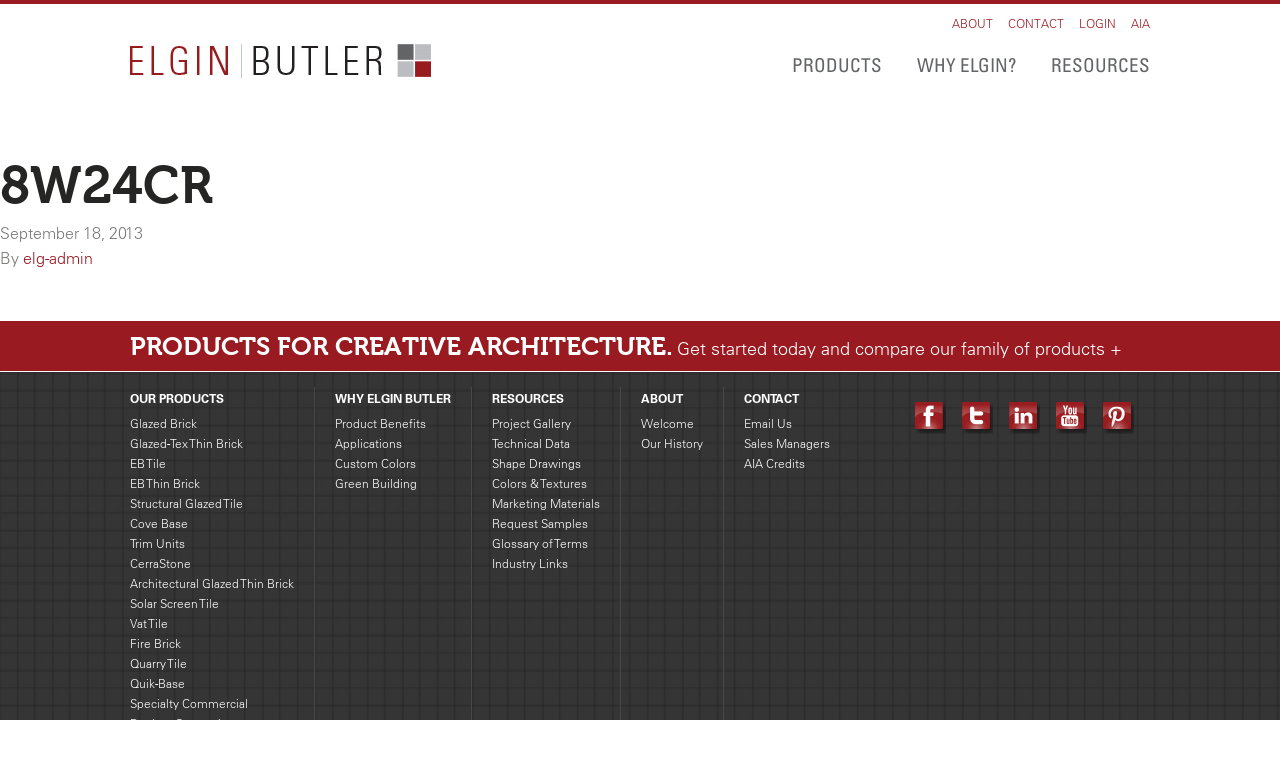

--- FILE ---
content_type: text/html; charset=UTF-8
request_url: https://elginbutler.com/shapes/8w24cr/
body_size: 7349
content:
<!DOCTYPE html>
<!--[if lt IE 7]>      <html class="no-js lt-ie9 lt-ie8 lt-ie7" lang="en"> <![endif]-->
<!--[if IE 7]>         <html class="no-js lt-ie9 lt-ie8" lang="en"> <![endif]-->
<!--[if IE 8]>         <html class="no-js lt-ie9" lang="en"> <![endif]-->
<!--[if gt IE 8]><!--> <html class="no-js" lang="en"> <!--<![endif]-->
<head>
<title>8W24CR</title>


<!-- SEO by Squirrly SEO 12.1.11 - https://plugin.squirrly.co/ -->

<meta name="robots" content="index,follow">
<meta name="googlebot" content="index,follow,max-snippet:-1,max-image-preview:large,max-video-preview:-1">
<meta name="bingbot" content="index,follow,max-snippet:-1,max-image-preview:large,max-video-preview:-1">

<link rel="canonical" href="https://elginbutler.com/shapes/8w24cr/" />
<!-- /SEO by Squirrly SEO - WordPress SEO Plugin -->



<script type="application/ld+json">
{
  "@context": "https://schema.org/",
  "@type": "WebSite",
  "name": "Elgin Butler",
  "url": "https://elginbutler.com/",
  "potentialAction": {
    "@type": "SearchAction",
    "target": "https://elginbutler.com/{search_term_string}",
    "query-input": "required name=search_term_string"
  }
}
</script>
  <meta charset="utf-8">
  
  <meta name="viewport" content="width=device-width, initial-scale=1.0">
  <link rel='dns-prefetch' href='//ajax.googleapis.com' />
<link rel='dns-prefetch' href='//fast.fonts.com' />
<link rel='dns-prefetch' href='//s.w.org' />
		<!-- This site uses the Google Analytics by MonsterInsights plugin v8.10.0 - Using Analytics tracking - https://www.monsterinsights.com/ -->
							<script
				src="//www.googletagmanager.com/gtag/js?id=UA-197094810-1"  data-cfasync="false" data-wpfc-render="false" type="text/javascript" async></script>
			<script data-cfasync="false" data-wpfc-render="false" type="text/javascript">
				var mi_version = '8.10.0';
				var mi_track_user = true;
				var mi_no_track_reason = '';
				
								var disableStrs = [
															'ga-disable-UA-197094810-1',
									];

				/* Function to detect opted out users */
				function __gtagTrackerIsOptedOut() {
					for (var index = 0; index < disableStrs.length; index++) {
						if (document.cookie.indexOf(disableStrs[index] + '=true') > -1) {
							return true;
						}
					}

					return false;
				}

				/* Disable tracking if the opt-out cookie exists. */
				if (__gtagTrackerIsOptedOut()) {
					for (var index = 0; index < disableStrs.length; index++) {
						window[disableStrs[index]] = true;
					}
				}

				/* Opt-out function */
				function __gtagTrackerOptout() {
					for (var index = 0; index < disableStrs.length; index++) {
						document.cookie = disableStrs[index] + '=true; expires=Thu, 31 Dec 2099 23:59:59 UTC; path=/';
						window[disableStrs[index]] = true;
					}
				}

				if ('undefined' === typeof gaOptout) {
					function gaOptout() {
						__gtagTrackerOptout();
					}
				}
								window.dataLayer = window.dataLayer || [];

				window.MonsterInsightsDualTracker = {
					helpers: {},
					trackers: {},
				};
				if (mi_track_user) {
					function __gtagDataLayer() {
						dataLayer.push(arguments);
					}

					function __gtagTracker(type, name, parameters) {
						if (!parameters) {
							parameters = {};
						}

						if (parameters.send_to) {
							__gtagDataLayer.apply(null, arguments);
							return;
						}

						if (type === 'event') {
							
														parameters.send_to = monsterinsights_frontend.ua;
							__gtagDataLayer(type, name, parameters);
													} else {
							__gtagDataLayer.apply(null, arguments);
						}
					}

					__gtagTracker('js', new Date());
					__gtagTracker('set', {
						'developer_id.dZGIzZG': true,
											});
															__gtagTracker('config', 'UA-197094810-1', {"forceSSL":"true","link_attribution":"true"} );
										window.gtag = __gtagTracker;										(function () {
						/* https://developers.google.com/analytics/devguides/collection/analyticsjs/ */
						/* ga and __gaTracker compatibility shim. */
						var noopfn = function () {
							return null;
						};
						var newtracker = function () {
							return new Tracker();
						};
						var Tracker = function () {
							return null;
						};
						var p = Tracker.prototype;
						p.get = noopfn;
						p.set = noopfn;
						p.send = function () {
							var args = Array.prototype.slice.call(arguments);
							args.unshift('send');
							__gaTracker.apply(null, args);
						};
						var __gaTracker = function () {
							var len = arguments.length;
							if (len === 0) {
								return;
							}
							var f = arguments[len - 1];
							if (typeof f !== 'object' || f === null || typeof f.hitCallback !== 'function') {
								if ('send' === arguments[0]) {
									var hitConverted, hitObject = false, action;
									if ('event' === arguments[1]) {
										if ('undefined' !== typeof arguments[3]) {
											hitObject = {
												'eventAction': arguments[3],
												'eventCategory': arguments[2],
												'eventLabel': arguments[4],
												'value': arguments[5] ? arguments[5] : 1,
											}
										}
									}
									if ('pageview' === arguments[1]) {
										if ('undefined' !== typeof arguments[2]) {
											hitObject = {
												'eventAction': 'page_view',
												'page_path': arguments[2],
											}
										}
									}
									if (typeof arguments[2] === 'object') {
										hitObject = arguments[2];
									}
									if (typeof arguments[5] === 'object') {
										Object.assign(hitObject, arguments[5]);
									}
									if ('undefined' !== typeof arguments[1].hitType) {
										hitObject = arguments[1];
										if ('pageview' === hitObject.hitType) {
											hitObject.eventAction = 'page_view';
										}
									}
									if (hitObject) {
										action = 'timing' === arguments[1].hitType ? 'timing_complete' : hitObject.eventAction;
										hitConverted = mapArgs(hitObject);
										__gtagTracker('event', action, hitConverted);
									}
								}
								return;
							}

							function mapArgs(args) {
								var arg, hit = {};
								var gaMap = {
									'eventCategory': 'event_category',
									'eventAction': 'event_action',
									'eventLabel': 'event_label',
									'eventValue': 'event_value',
									'nonInteraction': 'non_interaction',
									'timingCategory': 'event_category',
									'timingVar': 'name',
									'timingValue': 'value',
									'timingLabel': 'event_label',
									'page': 'page_path',
									'location': 'page_location',
									'title': 'page_title',
								};
								for (arg in args) {
																		if (!(!args.hasOwnProperty(arg) || !gaMap.hasOwnProperty(arg))) {
										hit[gaMap[arg]] = args[arg];
									} else {
										hit[arg] = args[arg];
									}
								}
								return hit;
							}

							try {
								f.hitCallback();
							} catch (ex) {
							}
						};
						__gaTracker.create = newtracker;
						__gaTracker.getByName = newtracker;
						__gaTracker.getAll = function () {
							return [];
						};
						__gaTracker.remove = noopfn;
						__gaTracker.loaded = true;
						window['__gaTracker'] = __gaTracker;
					})();
									} else {
										console.log("");
					(function () {
						function __gtagTracker() {
							return null;
						}

						window['__gtagTracker'] = __gtagTracker;
						window['gtag'] = __gtagTracker;
					})();
									}
			</script>
				<!-- / Google Analytics by MonsterInsights -->
				<script type="text/javascript">
			window._wpemojiSettings = {"baseUrl":"https:\/\/s.w.org\/images\/core\/emoji\/13.0.0\/72x72\/","ext":".png","svgUrl":"https:\/\/s.w.org\/images\/core\/emoji\/13.0.0\/svg\/","svgExt":".svg","source":{"concatemoji":"\/wp-includes\/js\/wp-emoji-release.min.js?ver=5.5.17"}};
			!function(e,a,t){var n,r,o,i=a.createElement("canvas"),p=i.getContext&&i.getContext("2d");function s(e,t){var a=String.fromCharCode;p.clearRect(0,0,i.width,i.height),p.fillText(a.apply(this,e),0,0);e=i.toDataURL();return p.clearRect(0,0,i.width,i.height),p.fillText(a.apply(this,t),0,0),e===i.toDataURL()}function c(e){var t=a.createElement("script");t.src=e,t.defer=t.type="text/javascript",a.getElementsByTagName("head")[0].appendChild(t)}for(o=Array("flag","emoji"),t.supports={everything:!0,everythingExceptFlag:!0},r=0;r<o.length;r++)t.supports[o[r]]=function(e){if(!p||!p.fillText)return!1;switch(p.textBaseline="top",p.font="600 32px Arial",e){case"flag":return s([127987,65039,8205,9895,65039],[127987,65039,8203,9895,65039])?!1:!s([55356,56826,55356,56819],[55356,56826,8203,55356,56819])&&!s([55356,57332,56128,56423,56128,56418,56128,56421,56128,56430,56128,56423,56128,56447],[55356,57332,8203,56128,56423,8203,56128,56418,8203,56128,56421,8203,56128,56430,8203,56128,56423,8203,56128,56447]);case"emoji":return!s([55357,56424,8205,55356,57212],[55357,56424,8203,55356,57212])}return!1}(o[r]),t.supports.everything=t.supports.everything&&t.supports[o[r]],"flag"!==o[r]&&(t.supports.everythingExceptFlag=t.supports.everythingExceptFlag&&t.supports[o[r]]);t.supports.everythingExceptFlag=t.supports.everythingExceptFlag&&!t.supports.flag,t.DOMReady=!1,t.readyCallback=function(){t.DOMReady=!0},t.supports.everything||(n=function(){t.readyCallback()},a.addEventListener?(a.addEventListener("DOMContentLoaded",n,!1),e.addEventListener("load",n,!1)):(e.attachEvent("onload",n),a.attachEvent("onreadystatechange",function(){"complete"===a.readyState&&t.readyCallback()})),(n=t.source||{}).concatemoji?c(n.concatemoji):n.wpemoji&&n.twemoji&&(c(n.twemoji),c(n.wpemoji)))}(window,document,window._wpemojiSettings);
		</script>
		<style type="text/css">
img.wp-smiley,
img.emoji {
	display: inline !important;
	border: none !important;
	box-shadow: none !important;
	height: 1em !important;
	width: 1em !important;
	margin: 0 .07em !important;
	vertical-align: -0.1em !important;
	background: none !important;
	padding: 0 !important;
}
</style>
	<link rel='stylesheet' id='farbtastic-css'  href='/wp-admin/css/farbtastic.min.css?ver=1.3u1' type='text/css' media='all' />
<link rel='stylesheet' id='wp-block-library-css'  href='/wp-includes/css/dist/block-library/style.min.css?ver=5.5.17' type='text/css' media='all' />
<link rel='stylesheet' id='compiled-less-css'  href='/assets/css/bootstrap.css?ver=1600711931' type='text/css' media='all' />
<link rel='stylesheet' id='aca33b9c04-css'  href='/plugins/squirrly-seo/view/assets/css/frontend.min.css?ver=12.1.11' type='text/css' media='all' />
<script type='text/javascript' src='/plugins/google-analytics-for-wordpress/assets/js/frontend-gtag.min.js?ver=8.10.0' id='monsterinsights-frontend-script-js'></script>
<script data-cfasync="false" data-wpfc-render="false" type="text/javascript" id='monsterinsights-frontend-script-js-extra'>/* <![CDATA[ */
var monsterinsights_frontend = {"js_events_tracking":"true","download_extensions":"doc,pdf,ppt,zip,xls,docx,pptx,xlsx","inbound_paths":"[{\"path\":\"\\\/go\\\/\",\"label\":\"affiliate\"},{\"path\":\"\\\/recommend\\\/\",\"label\":\"affiliate\"}]","home_url":"https:\/\/elginbutler.com","hash_tracking":"false","ua":"UA-197094810-1","v4_id":""};/* ]]> */
</script>
<script type='text/javascript' src='//ajax.googleapis.com/ajax/libs/jquery/1.8.3/jquery.min.js' id='jquery-js'></script>
<script>window.jQuery || document.write('<script src="/assets/js/vendor/jquery-1.9.1.min.js"><\/script>')</script>
<script type='text/javascript' src='/assets/js/vendor/modernizr-2.6.2.min.js' id='modernizr-js'></script>
<link rel="https://api.w.org/" href="https://elginbutler.com/wp-json/" /><link rel="alternate" type="application/json+oembed" href="https://elginbutler.com/wp-json/oembed/1.0/embed?url=https%3A%2F%2Felginbutler.com%2Fshapes%2F8w24cr%2F" />
<link rel="alternate" type="text/xml+oembed" href="https://elginbutler.com/wp-json/oembed/1.0/embed?url=https%3A%2F%2Felginbutler.com%2Fshapes%2F8w24cr%2F&#038;format=xml" />
	<link rel="icon" href="https://elginbutler.com/assets/cropped-favicon-32x32.png" sizes="32x32" />
<link rel="icon" href="https://elginbutler.com/assets/cropped-favicon-192x192.png" sizes="192x192" />
<link rel="apple-touch-icon" href="https://elginbutler.com/assets/cropped-favicon-180x180.png" />
<meta name="msapplication-TileImage" content="https://elginbutler.com/assets/cropped-favicon-270x270.png" />

  <link rel="alternate" type="application/rss+xml" title="Elgin Butler Company Feed" href="https://elginbutler.com/feed/">
		<!-- Global site tag (gtag.js) - Google Analytics -->
  <script async src="https://www.googletagmanager.com/gtag/js?id=G-D1EEJDR66Y"></script>
  <script>
	window.dataLayer = window.dataLayer || [];
	function gtag(){dataLayer.push(arguments);}
	gtag('js', new Date());
	gtag('config', 'G-D1EEJDR66Y');
  </script>
</head>
<body class="shapes-template-default single single-shapes postid-3836 8w24cr">
	<div class="faux-body">
		<!--[if lt IE 7]><div class="alert">Your browser is <em>ancient!</em> <a href="http://browsehappy.com/">Upgrade to a different browser</a> or <a href="http://www.google.com/chromeframe/?redirect=true">install Google Chrome Frame</a> to experience this site.</div><![endif]-->

		<header class="banner" role="banner">
	<div class="container">
		<a class="brand primary-logo" href="https://elginbutler.com/">Elgin Butler Company</a>
		<div class="header-navs">
			<nav class="utility-nav collapsing-menu" role="navigation">
				<ul id="menu-utility-menu-logged-out" class="nav menu horizontal-list"><li class="menu-about"><a href="/about/company-statement/">About</a></li>
<li class="menu-contact"><a href="/contact/contact-info/">Contact</a></li>
<li class="menu-login"><a href="/wp-login.php">Login</a></li>
<li class="menu-aia"><a href="/aia/presentation-overview/">AIA</a></li>
</ul>			</nav>

			<nav class="primary-nav collapsing-menu" role="navigation">
				<ul id="menu-primary-menu" class="nav  horizontal-list"><li class="menu-products"><a href="/our-products/">Products</a></li>
<li class="menu-why-elgin"><a href="/why-elgin-butler/product-benefits/">Why Elgin?</a></li>
<li class="menu-resources"><a href="/resources/project-gallery/">Resources</a></li>
</ul>			</nav>
		</div>
	</div>
</header>		
		  <article class="post-3836 shapes type-shapes status-publish has-post-thumbnail hentry series-8w-series">
    <header>
      <h1 class="entry-title">8W24CR</h1>
      <time class="updated" datetime="2013-09-18T20:29:26+00:00" pubdate>September 18, 2013</time>
<p class="byline author vcard">By <a href="https://elginbutler.com/author/elg-admin/" rel="author" class="fn">elg-admin</a></p>
    </header>
    <div class="entry-content">
          </div>
    <footer>
                </footer>
    

  </article>
		
		<footer id="content-info" class="footer" role="contentinfo">
	<div class="footer-bar">
		<div class="container">
			<a class="footer-cta" href="https://elginbutler.com/our-products/compare-our-products/"><span class="alt-font uppercase tagline primary-cta">Products for Creative Architecture.</span> <span class="secondary-cta">Get started today and compare our family of products</span></a>
		</div>
	</div>
	<div class="container">

		<div class="pull-left nav-footer">
			<ul class="footer-links menu">
	<li class="menu-column">
		
		<ul class="menu">
			<li class="menu-header">
				<a href="https://elginbutler.com/our-products/" title="View All Product Lines">Our Products</a>
			</li>
			<li class="footer-menu-item product-line-link"><a href="/product-lines/glazed-brick/" class="footer-menu-item product-line-link">Glazed Brick</a></li><li class="footer-menu-item product-line-link"><a href="/product-lines/boneyard-brick/" class="footer-menu-item product-line-link">Glazed-Tex Thin Brick</a></li><li class="footer-menu-item product-line-link"><a href="/product-lines/eb-tile/" class="footer-menu-item product-line-link">EB Tile</a></li><li class="footer-menu-item product-line-link"><a href="/product-lines/thin-brick/" class="footer-menu-item product-line-link">EB Thin Brick</a></li><li class="footer-menu-item product-line-link"><a href="/product-lines/structural-glazed-tile/" class="footer-menu-item product-line-link">Structural Glazed Tile</a></li><li class="footer-menu-item product-line-link"><a href="/product-lines/cove-base/" class="footer-menu-item product-line-link">Cove Base</a></li><li class="footer-menu-item product-line-link"><a href="/product-lines/trim-units/" class="footer-menu-item product-line-link">Trim Units</a></li><li class="footer-menu-item product-line-link"><a href="/product-lines/cerrastone/" class="footer-menu-item product-line-link">CerraStone</a></li><li class="footer-menu-item product-line-link"><a href="/product-lines/architectural-glazed-thin-brick/" class="footer-menu-item product-line-link">Architectural Glazed Thin Brick</a></li><li class="footer-menu-item product-line-link"><a href="/product-lines/solar-screen-tile/" class="footer-menu-item product-line-link">Solar Screen Tile</a></li><li class="footer-menu-item product-line-link"><a href="/product-lines/vat-tile/" class="footer-menu-item product-line-link">Vat Tile</a></li><li class="footer-menu-item product-line-link"><a href="/product-lines/fire-brick/" class="footer-menu-item product-line-link">Fire Brick</a></li><li class="footer-menu-item product-line-link"><a href="/product-lines/quarry-tile/" class="footer-menu-item product-line-link">Quarry Tile</a></li><li class="footer-menu-item product-line-link"><a href="/product-lines/quik-base/" class="footer-menu-item product-line-link">Quik-Base</a></li><li class="footer-menu-item product-line-link"><a href="/product-lines/specialty-commercial/" class="footer-menu-item product-line-link">Specialty Commercial</a></li>			<li class="footer-menu-header">
				<a href="https://elginbutler.com/our-products/compare-our-products/" title="">Product Comparison</a>
			</li>
		</ul>

	</li>
	<li class="menu-column">
				<ul class="menu">
					<li class="menu-header">
						<a href="/why-elgin-butler/product-benefits/" title="Why Elgin Butler">Why Elgin Butler</a>
					</li><li class="footer-menu-item"><a  href='https://elginbutler.com/why-elgin-butler/product-benefits/'>Product Benefits</a></li><li class="footer-menu-item"><a  href='https://elginbutler.com/why-elgin-butler/applications/'>Applications</a></li><li class="footer-menu-item"><a  href='https://elginbutler.com/why-elgin-butler/custom-colors/'>Custom Colors</a></li><li class="footer-menu-item"><a  href='https://elginbutler.com/why-elgin-butler/going-green/'>Green Building</a></li></ul></li><li class="menu-column">
				<ul class="menu">
					<li class="menu-header">
						<a href="/resources/project-gallery/" title="Resources">Resources</a>
					</li><li class="footer-menu-item"><a  href='https://elginbutler.com/resources/project-gallery/'>Project Gallery</a></li><li class="footer-menu-item"><a  href='https://elginbutler.com/resources/technical-data/'>Technical Data</a></li><li class="footer-menu-item"><a  href='https://elginbutler.com/resources/shape-drawings/'>Shape Drawings</a></li><li class="footer-menu-item"><a  href='https://elginbutler.com/resources/colors-textures/'>Colors &#038; Textures</a></li><li class="footer-menu-item"><a  href='https://elginbutler.com/resources/marketing-materials/'>Marketing Materials</a></li><li class="footer-menu-item"><a  href='https://elginbutler.com/resources/request-samples/'>Request Samples</a></li><li class="footer-menu-item"><a  href='https://elginbutler.com/resources/glossary-of-terms/'>Glossary of Terms</a></li><li class="footer-menu-item"><a  href='https://elginbutler.com/resources/industry-links/'>Industry Links</a></li></ul></li><li class="menu-column">
				<ul class="menu">
					<li class="menu-header">
						<a href="/about/company-statement/" title="About">About</a>
					</li><li class="footer-menu-item"><a  href='https://elginbutler.com/about/company-statement/'>Welcome</a></li><li class="footer-menu-item"><a  href='https://elginbutler.com/about/company-history/'>Our History</a></li></ul></li><li class="menu-column">
				<ul class="menu">
					<li class="menu-header">
						<a href="/contact/contact-info/" title="Contact">Contact</a>
					</li><li class="footer-menu-item"><a  href='https://elginbutler.com/contact/email-us/'>Email Us</a></li><li class="footer-menu-item"><a  href='https://elginbutler.com/contact/sales-managers/'>Sales Managers</a></li><li class="footer-menu-item"><a  href='/aia/presentation-overview/'>AIA Credits</a></li>	</li>
</ul>		</div>

		<div class="social-holder pull-right">
			      <ul class="social-media-links horizontal-list">
                <li>
          <a href="https://www.facebook.com/elginbutler" target="_blank" title="Visit Elgin Butler Company on Facebook">
            <img src="/assets/img/icon-facebook.png" alt="Facebook" class="social-icon" />
          </a>
        </li>
                <li>
          <a href="https://twitter.com/ElginButler" target="_blank" title="Visit Elgin Butler Company on Twitter">
            <img src="/assets/img/icon-twitter.png" alt="Twitter" class="social-icon" />
          </a>
        </li>
                <li>
          <a href="https://www.linkedin.com/company/elgin-butler-company" target="_blank" title="Visit Elgin Butler Company on LinkedIn">
            <img src="/assets/img/icon-linkedin.png" alt="LinkedIn" class="social-icon" />
          </a>
        </li>
                <li>
          <a href="https://www.youtube.com/channel/UCfTry4DL7PKOC1pmsxePF-Q?feature=watch" target="_blank" title="Visit Elgin Butler Company on YouTube">
            <img src="/assets/img/icon-youtube.png" alt="YouTube" class="social-icon" />
          </a>
        </li>
                <li>
          <a href="https://pinterest.com/elginbutler" target="_blank" title="Visit Elgin Butler Company  on Pinterest">
            <img src="/assets/img/icon-pinterest.png" alt="Pinterest" />
          </a>
        </li>
        

      </ul> 
		</div>

		<div class="cleared-left footer-logos ">
			<a href="http://www.mcintyre-tile.com/" class="mcintyre-logo"  target="_blank">
				<img src="/assets/img/mcintyre-logo.png" alt="McIntyre Tile" />
			</a>
			<a href="http://www.trikeenan.com" class="trikeenan-logo" target="_blank">
				<img src="/assets/img/trikeenan-logo.png" alt="Trikeenan Tileworks" />
			</a>
		</div>

		<div class="footer-bottom cleared-left pull-left">
			<p class="copyright pull-left">&copy; 2026 Elgin Butler Company. All rights reserved.<br/><a href="http://www.thejakegroup.com" target="_blank">Web Design</a> by <a href="http://www.thejakegroup.com" target="_blank">The Jake Group</a></p>
			<ul id="menu-footer-mini-menu" class="menu horizontal-list pull-left small-nav"><li class="menu-home"><a href="/">Home</a></li>
<li class="menu-terms"><a href="/terms/">Terms</a></li>
</ul>		</div>
	</div>
</footer>

<script type='text/javascript' src='/plugins/page-links-to/dist/new-tab.js?ver=3.3.6' id='page-links-to-js'></script>
<script type='text/javascript' src='https://fast.fonts.com/jsapi/ccc46016-df98-4f71-807d-2aa47c77f868.js' id='fonts-js'></script>
<script type='text/javascript' src='/assets/js/vendor/selectivizr-min.js' id='selectivizr-js'></script>
<script type='text/javascript' src='/assets/js/plugins.js' id='roots_plugins-js'></script>
<script type='text/javascript' src='/assets/js/main.js' id='roots_main-js'></script>
<script type='text/javascript' src='/wp-includes/js/wp-embed.min.js?ver=5.5.17' id='wp-embed-js'></script>
	</div>
</body>
</html>


--- FILE ---
content_type: text/css
request_url: https://elginbutler.com/assets/css/bootstrap.css?ver=1600711931
body_size: 39389
content:
/*
CSS compiled from the file: http://staging.elginbutler.com.s148974.gridserver.com/wp-content/themes/elgin/assets/less/bootstrap.less
*/
/*!
 * Bootstrap v2.3.1
 *
 * Copyright 2012 Twitter, Inc
 * Licensed under the Apache License v2.0
 * http://www.apache.org/licenses/LICENSE-2.0
 *
 * Designed and built with all the love in the world @twitter by @mdo and @fat.
 */
.clearfix{*zoom:1;}.clearfix:before,.clearfix:after{display:table;content:"";line-height:0}.clearfix:after{clear:both}.hide-text{font:0/0 a;color:transparent;text-shadow:none;background-color:transparent;border:0}.input-block-level{display:block;width:100%;min-height:11.6px;-webkit-box-sizing:border-box;-moz-box-sizing:border-box;box-sizing:border-box}article,aside,details,figcaption,figure,footer,header,hgroup,nav,section{display:block}audio,canvas,video{display:inline-block;*display:inline;*zoom:1;}audio:not([controls]){display:none}html{font-size:100%;-webkit-text-size-adjust:100%;-ms-text-size-adjust:100%}a:focus{outline:thin dotted #333;outline:5px auto -webkit-focus-ring-color;outline-offset:-2px}a:hover,a:active{outline:0}sub,sup{position:relative;font-size:75%;line-height:0;vertical-align:baseline}sup{top:-.5em}sub{bottom:-.25em}img{max-width:100%;width:auto\9;height:auto;vertical-align:middle;border:0;-ms-interpolation-mode:bicubic}#map_canvas img,.google-maps img{max-width:none}button,input,select,textarea{margin:0;font-size:100%;vertical-align:middle}button,input{*overflow:visible;line-height:normal}button::-moz-focus-inner,input::-moz-focus-inner{padding:0;border:0}button,html input[type="button"],input[type="reset"],input[type="submit"]{-webkit-appearance:button;cursor:pointer}label,select,button,input[type="button"],input[type="reset"],input[type="submit"],input[type="radio"],input[type="checkbox"]{cursor:pointer}input[type="search"]{-webkit-box-sizing:content-box;-moz-box-sizing:content-box;box-sizing:content-box;-webkit-appearance:textfield}input[type="search"]::-webkit-search-decoration,input[type="search"]::-webkit-search-cancel-button{-webkit-appearance:none}textarea{overflow:auto;vertical-align:top}@media print{*{text-shadow:none !important;color:#000 !important;background:transparent !important;box-shadow:none !important}a,a:visited{text-decoration:underline}a[href]:after{content:" (" attr(href) ")"}abbr[title]:after{content:" (" attr(title) ")"}.ir a:after,a[href^="javascript:"]:after,a[href^="#"]:after{content:""}pre,blockquote{border:1px solid #999;page-break-inside:avoid}thead{display:table-header-group}tr,img{page-break-inside:avoid}img{max-width:100% !important}@page{margin:.5cm}p,h2,h3{orphans:3;widows:3}h2,h3{page-break-after:avoid}}body{margin:0;font-family:"Helvetica Neue",Helvetica,Arial,sans-serif;font-size:16px;line-height:1.6;color:#7a7a79;background-color:#fff}a{color:#991a21;text-decoration:none}a:hover,a:focus{color:#580f13;text-decoration:underline}.img-rounded{-webkit-border-radius:6px;-moz-border-radius:6px;border-radius:6px}.img-polaroid{padding:4px;background-color:#fff;border:1px solid #ccc;border:1px solid rgba(0,0,0,.2);-webkit-box-shadow:0 1px 3px rgba(0,0,0,.1);-moz-box-shadow:0 1px 3px rgba(0,0,0,.1);box-shadow:0 1px 3px rgba(0,0,0,.1)}.img-circle{-webkit-border-radius:500px;-moz-border-radius:500px;border-radius:500px}.row{margin-left:0;*zoom:1;}.row:before,.row:after{display:table;content:"";line-height:0}.row:after{clear:both}.row:before,.row:after{display:table;content:"";line-height:0}.row:after{clear:both}[class*="span"]{float:left;min-height:1px;margin-left:0}.container,.navbar-static-top .container,.navbar-fixed-top .container,.navbar-fixed-bottom .container{width:1020px}.span12{width:1020px}.span11{width:935px}.span10{width:850px}.span9{width:765px}.span8{width:680px}.span7{width:595px}.span6{width:510px}.span5{width:425px}.span4{width:340px}.span3{width:255px}.span2{width:170px}.span1{width:85px}.offset12{margin-left:1020px}.offset11{margin-left:935px}.offset10{margin-left:850px}.offset9{margin-left:765px}.offset8{margin-left:680px}.offset7{margin-left:595px}.offset6{margin-left:510px}.offset5{margin-left:425px}.offset4{margin-left:340px}.offset3{margin-left:255px}.offset2{margin-left:170px}.offset1{margin-left:85px}.row{margin-left:0;*zoom:1;}.row:before,.row:after{display:table;content:"";line-height:0}.row:after{clear:both}.row:before,.row:after{display:table;content:"";line-height:0}.row:after{clear:both}[class*="span"]{float:left;min-height:1px;margin-left:0}.container,.navbar-static-top .container,.navbar-fixed-top .container,.navbar-fixed-bottom .container{width:1020px}.span12{width:1020px}.span11{width:935px}.span10{width:850px}.span9{width:765px}.span8{width:680px}.span7{width:595px}.span6{width:510px}.span5{width:425px}.span4{width:340px}.span3{width:255px}.span2{width:170px}.span1{width:85px}.offset12{margin-left:1020px}.offset11{margin-left:935px}.offset10{margin-left:850px}.offset9{margin-left:765px}.offset8{margin-left:680px}.offset7{margin-left:595px}.offset6{margin-left:510px}.offset5{margin-left:425px}.offset4{margin-left:340px}.offset3{margin-left:255px}.offset2{margin-left:170px}.offset1{margin-left:85px}.row-fluid{width:100%;*zoom:1;}.row-fluid:before,.row-fluid:after{display:table;content:"";line-height:0}.row-fluid:after{clear:both}.row-fluid:before,.row-fluid:after{display:table;content:"";line-height:0}.row-fluid:after{clear:both}.row-fluid [class*="span"]{display:block;width:100%;min-height:11.6px;-webkit-box-sizing:border-box;-moz-box-sizing:border-box;box-sizing:border-box;float:left;margin-left:0;*margin-left:-.049019607843137254%;}.row-fluid [class*="span"]:first-child{margin-left:0}.row-fluid .controls-row [class*="span"]+[class*="span"]{margin-left:0}.row-fluid .span12{width:99.99999999999999%;*width:99.95098039215685%;}.row-fluid .span11{width:91.66666666666666%;*width:91.61764705882352%;}.row-fluid .span10{width:83.33333333333331%;*width:83.28431372549018%;}.row-fluid .span9{width:74.99999999999999%;*width:74.95098039215685%;}.row-fluid .span8{width:66.66666666666666%;*width:66.61764705882352%;}.row-fluid .span7{width:58.33333333333333%;*width:58.28431372549019%;}.row-fluid .span6{width:49.99999999999999%;*width:49.95098039215686%;}.row-fluid .span5{width:41.66666666666666%;*width:41.61764705882352%;}.row-fluid .span4{width:33.33333333333333%;*width:33.28431372549019%;}.row-fluid .span3{width:24.999999999999996%;*width:24.950980392156858%;}.row-fluid .span2{width:16.666666666666664%;*width:16.617647058823525%;}.row-fluid .span1{width:8.333333333333332%;*width:8.284313725490195%;}.row-fluid .offset12{margin-left:99.99999999999999%;*margin-left:99.90196078431372%;}.row-fluid .offset12:first-child{margin-left:99.99999999999999%;*margin-left:99.90196078431372%;}.row-fluid .offset11{margin-left:91.66666666666666%;*margin-left:91.56862745098039%;}.row-fluid .offset11:first-child{margin-left:91.66666666666666%;*margin-left:91.56862745098039%;}.row-fluid .offset10{margin-left:83.33333333333331%;*margin-left:83.23529411764704%;}.row-fluid .offset10:first-child{margin-left:83.33333333333331%;*margin-left:83.23529411764704%;}.row-fluid .offset9{margin-left:74.99999999999999%;*margin-left:74.90196078431372%;}.row-fluid .offset9:first-child{margin-left:74.99999999999999%;*margin-left:74.90196078431372%;}.row-fluid .offset8{margin-left:66.66666666666666%;*margin-left:66.56862745098039%;}.row-fluid .offset8:first-child{margin-left:66.66666666666666%;*margin-left:66.56862745098039%;}.row-fluid .offset7{margin-left:58.33333333333333%;*margin-left:58.23529411764706%;}.row-fluid .offset7:first-child{margin-left:58.33333333333333%;*margin-left:58.23529411764706%;}.row-fluid .offset6{margin-left:49.99999999999999%;*margin-left:49.90196078431372%;}.row-fluid .offset6:first-child{margin-left:49.99999999999999%;*margin-left:49.90196078431372%;}.row-fluid .offset5{margin-left:41.66666666666666%;*margin-left:41.56862745098039%;}.row-fluid .offset5:first-child{margin-left:41.66666666666666%;*margin-left:41.56862745098039%;}.row-fluid .offset4{margin-left:33.33333333333333%;*margin-left:33.23529411764706%;}.row-fluid .offset4:first-child{margin-left:33.33333333333333%;*margin-left:33.23529411764706%;}.row-fluid .offset3{margin-left:24.999999999999996%;*margin-left:24.90196078431372%;}.row-fluid .offset3:first-child{margin-left:24.999999999999996%;*margin-left:24.90196078431372%;}.row-fluid .offset2{margin-left:16.666666666666664%;*margin-left:16.568627450980387%;}.row-fluid .offset2:first-child{margin-left:16.666666666666664%;*margin-left:16.568627450980387%;}.row-fluid .offset1{margin-left:8.333333333333332%;*margin-left:8.235294117647058%;}.row-fluid .offset1:first-child{margin-left:8.333333333333332%;*margin-left:8.235294117647058%;}.row-fluid{width:100%;*zoom:1;}.row-fluid:before,.row-fluid:after{display:table;content:"";line-height:0}.row-fluid:after{clear:both}.row-fluid:before,.row-fluid:after{display:table;content:"";line-height:0}.row-fluid:after{clear:both}.row-fluid [class*="span"]{display:block;width:100%;min-height:11.6px;-webkit-box-sizing:border-box;-moz-box-sizing:border-box;box-sizing:border-box;float:left;margin-left:0;*margin-left:-.049019607843137254%;}.row-fluid [class*="span"]:first-child{margin-left:0}.row-fluid .controls-row [class*="span"]+[class*="span"]{margin-left:0}.row-fluid .span12{width:99.99999999999999%;*width:99.95098039215685%;}.row-fluid .span11{width:91.66666666666666%;*width:91.61764705882352%;}.row-fluid .span10{width:83.33333333333331%;*width:83.28431372549018%;}.row-fluid .span9{width:74.99999999999999%;*width:74.95098039215685%;}.row-fluid .span8{width:66.66666666666666%;*width:66.61764705882352%;}.row-fluid .span7{width:58.33333333333333%;*width:58.28431372549019%;}.row-fluid .span6{width:49.99999999999999%;*width:49.95098039215686%;}.row-fluid .span5{width:41.66666666666666%;*width:41.61764705882352%;}.row-fluid .span4{width:33.33333333333333%;*width:33.28431372549019%;}.row-fluid .span3{width:24.999999999999996%;*width:24.950980392156858%;}.row-fluid .span2{width:16.666666666666664%;*width:16.617647058823525%;}.row-fluid .span1{width:8.333333333333332%;*width:8.284313725490195%;}.row-fluid .offset12{margin-left:99.99999999999999%;*margin-left:99.90196078431372%;}.row-fluid .offset12:first-child{margin-left:99.99999999999999%;*margin-left:99.90196078431372%;}.row-fluid .offset11{margin-left:91.66666666666666%;*margin-left:91.56862745098039%;}.row-fluid .offset11:first-child{margin-left:91.66666666666666%;*margin-left:91.56862745098039%;}.row-fluid .offset10{margin-left:83.33333333333331%;*margin-left:83.23529411764704%;}.row-fluid .offset10:first-child{margin-left:83.33333333333331%;*margin-left:83.23529411764704%;}.row-fluid .offset9{margin-left:74.99999999999999%;*margin-left:74.90196078431372%;}.row-fluid .offset9:first-child{margin-left:74.99999999999999%;*margin-left:74.90196078431372%;}.row-fluid .offset8{margin-left:66.66666666666666%;*margin-left:66.56862745098039%;}.row-fluid .offset8:first-child{margin-left:66.66666666666666%;*margin-left:66.56862745098039%;}.row-fluid .offset7{margin-left:58.33333333333333%;*margin-left:58.23529411764706%;}.row-fluid .offset7:first-child{margin-left:58.33333333333333%;*margin-left:58.23529411764706%;}.row-fluid .offset6{margin-left:49.99999999999999%;*margin-left:49.90196078431372%;}.row-fluid .offset6:first-child{margin-left:49.99999999999999%;*margin-left:49.90196078431372%;}.row-fluid .offset5{margin-left:41.66666666666666%;*margin-left:41.56862745098039%;}.row-fluid .offset5:first-child{margin-left:41.66666666666666%;*margin-left:41.56862745098039%;}.row-fluid .offset4{margin-left:33.33333333333333%;*margin-left:33.23529411764706%;}.row-fluid .offset4:first-child{margin-left:33.33333333333333%;*margin-left:33.23529411764706%;}.row-fluid .offset3{margin-left:24.999999999999996%;*margin-left:24.90196078431372%;}.row-fluid .offset3:first-child{margin-left:24.999999999999996%;*margin-left:24.90196078431372%;}.row-fluid .offset2{margin-left:16.666666666666664%;*margin-left:16.568627450980387%;}.row-fluid .offset2:first-child{margin-left:16.666666666666664%;*margin-left:16.568627450980387%;}.row-fluid .offset1{margin-left:8.333333333333332%;*margin-left:8.235294117647058%;}.row-fluid .offset1:first-child{margin-left:8.333333333333332%;*margin-left:8.235294117647058%;}[class*="span"].hide,.row-fluid [class*="span"].hide{display:none}[class*="span"].pull-right,.row-fluid [class*="span"].pull-right{float:right}.container{margin-right:auto;margin-left:auto;*zoom:1;}.container:before,.container:after{display:table;content:"";line-height:0}.container:after{clear:both}.container:before,.container:after{display:table;content:"";line-height:0}.container:after{clear:both}.container:before,.container:after{display:table;content:"";line-height:0}.container:after{clear:both}.container:before,.container:after{display:table;content:"";line-height:0}.container:after{clear:both}.container-fluid{padding-right:0;padding-left:0;*zoom:1;}.container-fluid:before,.container-fluid:after{display:table;content:"";line-height:0}.container-fluid:after{clear:both}.container-fluid:before,.container-fluid:after{display:table;content:"";line-height:0}.container-fluid:after{clear:both}p{margin:0 0 .8}.lead{margin-bottom:1.6;font-size:24px;font-weight:200;line-height:2.4000000000000004}small{font-size:85%}strong{font-weight:bold}em{font-style:italic}cite{font-style:normal}.muted{color:#bcbdbf}a.muted:hover,a.muted:focus{color:#a2a3a6}.text-warning{color:#c09853}a.text-warning:hover,a.text-warning:focus{color:#a47e3c}.text-error{color:#b94a48}a.text-error:hover,a.text-error:focus{color:#953b39}.text-info{color:#3a87ad}a.text-info:hover,a.text-info:focus{color:#2d6987}.text-success{color:#468847}a.text-success:hover,a.text-success:focus{color:#356635}.text-left{text-align:left}.text-right{text-align:right}.text-center{text-align:center}h1,h2,h3,h4,h5,h6{margin:.8 0;font-family:"Museo W01 700";font-weight:bold;line-height:1.6;color:#252524;text-rendering:optimizelegibility}h1 small,h2 small,h3 small,h4 small,h5 small,h6 small{font-weight:normal;line-height:1;color:#bcbdbf}h1,h2,h3{line-height:3.2}h1{font-size:44px}h2{font-size:36px}h3{font-size:28px}h4{font-size:20px}h5{font-size:16px}h6{font-size:13.6px}h1 small{font-size:28px}h2 small{font-size:20px}h3 small{font-size:16px}h4 small{font-size:16px}.page-header{padding-bottom:-.19999999999999996;margin:1.6 0 2.4000000000000004;border-bottom:1px solid #cfcece}ul,ol{padding:0;margin:0 0 .8 25px}ul ul,ul ol,ol ol,ol ul{margin-bottom:0}li{line-height:1.6}ul.unstyled,ol.unstyled{margin-left:0;list-style:none}ul.inline,ol.inline{margin-left:0;list-style:none}ul.inline>li,ol.inline>li{display:inline-block;*display:inline;*zoom:1;padding-left:5px;padding-right:5px}dl{margin-bottom:1.6}dt,dd{line-height:1.6}dt{font-weight:bold}dd{margin-left:.8}.dl-horizontal{*zoom:1;}.dl-horizontal:before,.dl-horizontal:after{display:table;content:"";line-height:0}.dl-horizontal:after{clear:both}.dl-horizontal:before,.dl-horizontal:after{display:table;content:"";line-height:0}.dl-horizontal:after{clear:both}.dl-horizontal dt{float:left;width:160px;clear:left;text-align:right;overflow:hidden;text-overflow:ellipsis;white-space:nowrap}.dl-horizontal dd{margin-left:180px}hr{margin:1.6 0;border:0;border-top:1px solid #cfcece;border-bottom:1px solid #fff}abbr[title],abbr[data-original-title]{cursor:help;border-bottom:1px dotted #bcbdbf}abbr.initialism{font-size:90%;text-transform:uppercase}blockquote{padding:0 0 0 15px;margin:0 0 1.6;border-left:5px solid #cfcece}blockquote p{margin-bottom:0;font-size:20px;font-weight:300;line-height:1.25}blockquote small{display:block;line-height:1.6;color:#bcbdbf}blockquote small:before{content:'\2014 \00A0'}blockquote.pull-right{float:right;padding-right:15px;padding-left:0;border-right:5px solid #cfcece;border-left:0}blockquote.pull-right p,blockquote.pull-right small{text-align:right}blockquote.pull-right small:before{content:''}blockquote.pull-right small:after{content:'\00A0 \2014'}q:before,q:after,blockquote:before,blockquote:after{content:""}address{display:block;margin-bottom:1.6;font-style:normal;line-height:1.6}code,pre{padding:0 3px 2px;font-family:Monaco,Menlo,Consolas,"Courier New",monospace;font-size:14px;color:#636466;-webkit-border-radius:3px;-moz-border-radius:3px;border-radius:3px}code{padding:2px 4px;color:#d14;background-color:#f7f7f9;border:1px solid #e1e1e8;white-space:nowrap}pre{display:block;padding:.30000000000000004;margin:0 0 .8;font-size:15px;line-height:1.6;word-break:break-all;word-wrap:break-word;white-space:pre;white-space:pre-wrap;background-color:#f5f5f5;border:1px solid #ccc;border:1px solid rgba(0,0,0,.15);-webkit-border-radius:4px;-moz-border-radius:4px;border-radius:4px}pre.prettyprint{margin-bottom:1.6}pre code{padding:0;color:inherit;white-space:pre;white-space:pre-wrap;background-color:transparent;border:0}.pre-scrollable{max-height:340px;overflow-y:scroll}form{margin:0 0 1.6}fieldset{padding:0;margin:0;border:0}legend{display:block;width:100%;padding:0;margin-bottom:1.6;font-size:24px;line-height:3.2;color:#636466;border:0;border-bottom:1px solid #e5e5e5}legend small{font-size:1.2000000000000002;color:#bcbdbf}label,input,button,select,textarea{font-size:16px;font-weight:normal;line-height:1.6}input,button,select,textarea{font-family:"Helvetica Neue",Helvetica,Arial,sans-serif}label{display:block;margin-bottom:5px}select,textarea,input[type="text"],input[type="password"],input[type="datetime"],input[type="datetime-local"],input[type="date"],input[type="month"],input[type="time"],input[type="week"],input[type="number"],input[type="email"],input[type="url"],input[type="search"],input[type="tel"],input[type="color"],.uneditable-input{display:inline-block;height:1.6;padding:4px 6px;margin-bottom:.8;font-size:16px;line-height:1.6;color:#7a7a79;-webkit-border-radius:4px;-moz-border-radius:4px;border-radius:4px;vertical-align:middle}input,textarea,.uneditable-input{width:206px}textarea{height:auto}textarea,input[type="text"],input[type="password"],input[type="datetime"],input[type="datetime-local"],input[type="date"],input[type="month"],input[type="time"],input[type="week"],input[type="number"],input[type="email"],input[type="url"],input[type="search"],input[type="tel"],input[type="color"],.uneditable-input{background-color:#fff;border:1px solid #ccc;-webkit-box-shadow:inset 0 1px 1px rgba(0,0,0,.075);-moz-box-shadow:inset 0 1px 1px rgba(0,0,0,.075);box-shadow:inset 0 1px 1px rgba(0,0,0,.075);-webkit-transition:border linear .2s,box-shadow linear .2s;-moz-transition:border linear .2s,box-shadow linear .2s;-o-transition:border linear .2s,box-shadow linear .2s;transition:border linear .2s,box-shadow linear .2s}textarea:focus,input[type="text"]:focus,input[type="password"]:focus,input[type="datetime"]:focus,input[type="datetime-local"]:focus,input[type="date"]:focus,input[type="month"]:focus,input[type="time"]:focus,input[type="week"]:focus,input[type="number"]:focus,input[type="email"]:focus,input[type="url"]:focus,input[type="search"]:focus,input[type="tel"]:focus,input[type="color"]:focus,.uneditable-input:focus{border-color:rgba(82,168,236,.8);outline:0;outline:thin dotted \9;-webkit-box-shadow:inset 0 1px 1px rgba(0,0,0,.075),0 0 8px rgba(82,168,236,.6);-moz-box-shadow:inset 0 1px 1px rgba(0,0,0,.075),0 0 8px rgba(82,168,236,.6);box-shadow:inset 0 1px 1px rgba(0,0,0,.075),0 0 8px rgba(82,168,236,.6)}input[type="radio"],input[type="checkbox"]{margin:4px 0 0;*margin-top:0;margin-top:1px \9;line-height:normal}input[type="file"],input[type="image"],input[type="submit"],input[type="reset"],input[type="button"],input[type="radio"],input[type="checkbox"]{width:auto}select,input[type="file"]{height:11.6px;*margin-top:4px;line-height:11.6px}select{width:220px;border:1px solid #ccc;background-color:#fff}select[multiple],select[size]{height:auto}select:focus,input[type="file"]:focus,input[type="radio"]:focus,input[type="checkbox"]:focus{outline:thin dotted #333;outline:5px auto -webkit-focus-ring-color;outline-offset:-2px}.uneditable-input,.uneditable-textarea{color:#bcbdbf;background-color:#fcfcfc;border-color:#ccc;-webkit-box-shadow:inset 0 1px 2px rgba(0,0,0,.025);-moz-box-shadow:inset 0 1px 2px rgba(0,0,0,.025);box-shadow:inset 0 1px 2px rgba(0,0,0,.025);cursor:not-allowed}.uneditable-input{overflow:hidden;white-space:nowrap}.uneditable-textarea{width:auto;height:auto}input:-moz-placeholder,textarea:-moz-placeholder{color:#bcbdbf}input:-ms-input-placeholder,textarea:-ms-input-placeholder{color:#bcbdbf}input::-webkit-input-placeholder,textarea::-webkit-input-placeholder{color:#bcbdbf}input:-moz-placeholder,textarea:-moz-placeholder{color:#bcbdbf}input:-ms-input-placeholder,textarea:-ms-input-placeholder{color:#bcbdbf}input::-webkit-input-placeholder,textarea::-webkit-input-placeholder{color:#bcbdbf}.radio,.checkbox{min-height:1.6;padding-left:20px}.radio input[type="radio"],.checkbox input[type="checkbox"]{float:left;margin-left:-20px}.controls>.radio:first-child,.controls>.checkbox:first-child{padding-top:5px}.radio.inline,.checkbox.inline{display:inline-block;padding-top:5px;margin-bottom:0;vertical-align:middle}.radio.inline+.radio.inline,.checkbox.inline+.checkbox.inline{margin-left:10px}.input-mini{width:60px}.input-small{width:90px}.input-medium{width:150px}.input-large{width:210px}.input-xlarge{width:270px}.input-xxlarge{width:530px}input[class*="span"],select[class*="span"],textarea[class*="span"],.uneditable-input[class*="span"],.row-fluid input[class*="span"],.row-fluid select[class*="span"],.row-fluid textarea[class*="span"],.row-fluid .uneditable-input[class*="span"]{float:none;margin-left:0}.input-append input[class*="span"],.input-append .uneditable-input[class*="span"],.input-prepend input[class*="span"],.input-prepend .uneditable-input[class*="span"],.row-fluid input[class*="span"],.row-fluid select[class*="span"],.row-fluid textarea[class*="span"],.row-fluid .uneditable-input[class*="span"],.row-fluid .input-prepend [class*="span"],.row-fluid .input-append [class*="span"]{display:inline-block}input,textarea,.uneditable-input{margin-left:0}.controls-row [class*="span"]+[class*="span"]{margin-left:0}input.span12,textarea.span12,.uneditable-input.span12{width:1006px}input.span11,textarea.span11,.uneditable-input.span11{width:921px}input.span10,textarea.span10,.uneditable-input.span10{width:836px}input.span9,textarea.span9,.uneditable-input.span9{width:751px}input.span8,textarea.span8,.uneditable-input.span8{width:666px}input.span7,textarea.span7,.uneditable-input.span7{width:581px}input.span6,textarea.span6,.uneditable-input.span6{width:496px}input.span5,textarea.span5,.uneditable-input.span5{width:411px}input.span4,textarea.span4,.uneditable-input.span4{width:326px}input.span3,textarea.span3,.uneditable-input.span3{width:241px}input.span2,textarea.span2,.uneditable-input.span2{width:156px}input.span1,textarea.span1,.uneditable-input.span1{width:71px}input,textarea,.uneditable-input{margin-left:0}.controls-row [class*="span"]+[class*="span"]{margin-left:0}input.span12,textarea.span12,.uneditable-input.span12{width:1006px}input.span11,textarea.span11,.uneditable-input.span11{width:921px}input.span10,textarea.span10,.uneditable-input.span10{width:836px}input.span9,textarea.span9,.uneditable-input.span9{width:751px}input.span8,textarea.span8,.uneditable-input.span8{width:666px}input.span7,textarea.span7,.uneditable-input.span7{width:581px}input.span6,textarea.span6,.uneditable-input.span6{width:496px}input.span5,textarea.span5,.uneditable-input.span5{width:411px}input.span4,textarea.span4,.uneditable-input.span4{width:326px}input.span3,textarea.span3,.uneditable-input.span3{width:241px}input.span2,textarea.span2,.uneditable-input.span2{width:156px}input.span1,textarea.span1,.uneditable-input.span1{width:71px}.controls-row{*zoom:1;}.controls-row:before,.controls-row:after{display:table;content:"";line-height:0}.controls-row:after{clear:both}.controls-row:before,.controls-row:after{display:table;content:"";line-height:0}.controls-row:after{clear:both}.controls-row [class*="span"],.row-fluid .controls-row [class*="span"]{float:left}.controls-row .checkbox[class*="span"],.controls-row .radio[class*="span"]{padding-top:5px}input[disabled],select[disabled],textarea[disabled],input[readonly],select[readonly],textarea[readonly]{cursor:not-allowed;background-color:#cfcece}input[type="radio"][disabled],input[type="checkbox"][disabled],input[type="radio"][readonly],input[type="checkbox"][readonly]{background-color:transparent}.control-group.warning .control-label,.control-group.warning .help-block,.control-group.warning .help-inline{color:#c09853}.control-group.warning .checkbox,.control-group.warning .radio,.control-group.warning input,.control-group.warning select,.control-group.warning textarea{color:#c09853}.control-group.warning input,.control-group.warning select,.control-group.warning textarea{border-color:#c09853;-webkit-box-shadow:inset 0 1px 1px rgba(0,0,0,.075);-moz-box-shadow:inset 0 1px 1px rgba(0,0,0,.075);box-shadow:inset 0 1px 1px rgba(0,0,0,.075)}.control-group.warning input:focus,.control-group.warning select:focus,.control-group.warning textarea:focus{border-color:#a47e3c;-webkit-box-shadow:inset 0 1px 1px rgba(0,0,0,.075),0 0 6px #dbc59e;-moz-box-shadow:inset 0 1px 1px rgba(0,0,0,.075),0 0 6px #dbc59e;box-shadow:inset 0 1px 1px rgba(0,0,0,.075),0 0 6px #dbc59e}.control-group.warning .input-prepend .add-on,.control-group.warning .input-append .add-on{color:#c09853;background-color:#fcf8e3;border-color:#c09853}.control-group.warning .control-label,.control-group.warning .help-block,.control-group.warning .help-inline{color:#c09853}.control-group.warning .checkbox,.control-group.warning .radio,.control-group.warning input,.control-group.warning select,.control-group.warning textarea{color:#c09853}.control-group.warning input,.control-group.warning select,.control-group.warning textarea{border-color:#c09853;-webkit-box-shadow:inset 0 1px 1px rgba(0,0,0,.075);-moz-box-shadow:inset 0 1px 1px rgba(0,0,0,.075);box-shadow:inset 0 1px 1px rgba(0,0,0,.075)}.control-group.warning input:focus,.control-group.warning select:focus,.control-group.warning textarea:focus{border-color:#a47e3c;-webkit-box-shadow:inset 0 1px 1px rgba(0,0,0,.075),0 0 6px #dbc59e;-moz-box-shadow:inset 0 1px 1px rgba(0,0,0,.075),0 0 6px #dbc59e;box-shadow:inset 0 1px 1px rgba(0,0,0,.075),0 0 6px #dbc59e}.control-group.warning .input-prepend .add-on,.control-group.warning .input-append .add-on{color:#c09853;background-color:#fcf8e3;border-color:#c09853}.control-group.error .control-label,.control-group.error .help-block,.control-group.error .help-inline{color:#b94a48}.control-group.error .checkbox,.control-group.error .radio,.control-group.error input,.control-group.error select,.control-group.error textarea{color:#b94a48}.control-group.error input,.control-group.error select,.control-group.error textarea{border-color:#b94a48;-webkit-box-shadow:inset 0 1px 1px rgba(0,0,0,.075);-moz-box-shadow:inset 0 1px 1px rgba(0,0,0,.075);box-shadow:inset 0 1px 1px rgba(0,0,0,.075)}.control-group.error input:focus,.control-group.error select:focus,.control-group.error textarea:focus{border-color:#953b39;-webkit-box-shadow:inset 0 1px 1px rgba(0,0,0,.075),0 0 6px #d59392;-moz-box-shadow:inset 0 1px 1px rgba(0,0,0,.075),0 0 6px #d59392;box-shadow:inset 0 1px 1px rgba(0,0,0,.075),0 0 6px #d59392}.control-group.error .input-prepend .add-on,.control-group.error .input-append .add-on{color:#b94a48;background-color:#f2dede;border-color:#b94a48}.control-group.error .control-label,.control-group.error .help-block,.control-group.error .help-inline{color:#b94a48}.control-group.error .checkbox,.control-group.error .radio,.control-group.error input,.control-group.error select,.control-group.error textarea{color:#b94a48}.control-group.error input,.control-group.error select,.control-group.error textarea{border-color:#b94a48;-webkit-box-shadow:inset 0 1px 1px rgba(0,0,0,.075);-moz-box-shadow:inset 0 1px 1px rgba(0,0,0,.075);box-shadow:inset 0 1px 1px rgba(0,0,0,.075)}.control-group.error input:focus,.control-group.error select:focus,.control-group.error textarea:focus{border-color:#953b39;-webkit-box-shadow:inset 0 1px 1px rgba(0,0,0,.075),0 0 6px #d59392;-moz-box-shadow:inset 0 1px 1px rgba(0,0,0,.075),0 0 6px #d59392;box-shadow:inset 0 1px 1px rgba(0,0,0,.075),0 0 6px #d59392}.control-group.error .input-prepend .add-on,.control-group.error .input-append .add-on{color:#b94a48;background-color:#f2dede;border-color:#b94a48}.control-group.success .control-label,.control-group.success .help-block,.control-group.success .help-inline{color:#468847}.control-group.success .checkbox,.control-group.success .radio,.control-group.success input,.control-group.success select,.control-group.success textarea{color:#468847}.control-group.success input,.control-group.success select,.control-group.success textarea{border-color:#468847;-webkit-box-shadow:inset 0 1px 1px rgba(0,0,0,.075);-moz-box-shadow:inset 0 1px 1px rgba(0,0,0,.075);box-shadow:inset 0 1px 1px rgba(0,0,0,.075)}.control-group.success input:focus,.control-group.success select:focus,.control-group.success textarea:focus{border-color:#356635;-webkit-box-shadow:inset 0 1px 1px rgba(0,0,0,.075),0 0 6px #7aba7b;-moz-box-shadow:inset 0 1px 1px rgba(0,0,0,.075),0 0 6px #7aba7b;box-shadow:inset 0 1px 1px rgba(0,0,0,.075),0 0 6px #7aba7b}.control-group.success .input-prepend .add-on,.control-group.success .input-append .add-on{color:#468847;background-color:#dff0d8;border-color:#468847}.control-group.success .control-label,.control-group.success .help-block,.control-group.success .help-inline{color:#468847}.control-group.success .checkbox,.control-group.success .radio,.control-group.success input,.control-group.success select,.control-group.success textarea{color:#468847}.control-group.success input,.control-group.success select,.control-group.success textarea{border-color:#468847;-webkit-box-shadow:inset 0 1px 1px rgba(0,0,0,.075);-moz-box-shadow:inset 0 1px 1px rgba(0,0,0,.075);box-shadow:inset 0 1px 1px rgba(0,0,0,.075)}.control-group.success input:focus,.control-group.success select:focus,.control-group.success textarea:focus{border-color:#356635;-webkit-box-shadow:inset 0 1px 1px rgba(0,0,0,.075),0 0 6px #7aba7b;-moz-box-shadow:inset 0 1px 1px rgba(0,0,0,.075),0 0 6px #7aba7b;box-shadow:inset 0 1px 1px rgba(0,0,0,.075),0 0 6px #7aba7b}.control-group.success .input-prepend .add-on,.control-group.success .input-append .add-on{color:#468847;background-color:#dff0d8;border-color:#468847}.control-group.info .control-label,.control-group.info .help-block,.control-group.info .help-inline{color:#3a87ad}.control-group.info .checkbox,.control-group.info .radio,.control-group.info input,.control-group.info select,.control-group.info textarea{color:#3a87ad}.control-group.info input,.control-group.info select,.control-group.info textarea{border-color:#3a87ad;-webkit-box-shadow:inset 0 1px 1px rgba(0,0,0,.075);-moz-box-shadow:inset 0 1px 1px rgba(0,0,0,.075);box-shadow:inset 0 1px 1px rgba(0,0,0,.075)}.control-group.info input:focus,.control-group.info select:focus,.control-group.info textarea:focus{border-color:#2d6987;-webkit-box-shadow:inset 0 1px 1px rgba(0,0,0,.075),0 0 6px #7ab5d3;-moz-box-shadow:inset 0 1px 1px rgba(0,0,0,.075),0 0 6px #7ab5d3;box-shadow:inset 0 1px 1px rgba(0,0,0,.075),0 0 6px #7ab5d3}.control-group.info .input-prepend .add-on,.control-group.info .input-append .add-on{color:#3a87ad;background-color:#d9edf7;border-color:#3a87ad}.control-group.info .control-label,.control-group.info .help-block,.control-group.info .help-inline{color:#3a87ad}.control-group.info .checkbox,.control-group.info .radio,.control-group.info input,.control-group.info select,.control-group.info textarea{color:#3a87ad}.control-group.info input,.control-group.info select,.control-group.info textarea{border-color:#3a87ad;-webkit-box-shadow:inset 0 1px 1px rgba(0,0,0,.075);-moz-box-shadow:inset 0 1px 1px rgba(0,0,0,.075);box-shadow:inset 0 1px 1px rgba(0,0,0,.075)}.control-group.info input:focus,.control-group.info select:focus,.control-group.info textarea:focus{border-color:#2d6987;-webkit-box-shadow:inset 0 1px 1px rgba(0,0,0,.075),0 0 6px #7ab5d3;-moz-box-shadow:inset 0 1px 1px rgba(0,0,0,.075),0 0 6px #7ab5d3;box-shadow:inset 0 1px 1px rgba(0,0,0,.075),0 0 6px #7ab5d3}.control-group.info .input-prepend .add-on,.control-group.info .input-append .add-on{color:#3a87ad;background-color:#d9edf7;border-color:#3a87ad}input:focus:invalid,textarea:focus:invalid,select:focus:invalid{color:#b94a48;border-color:#ee5f5b}input:focus:invalid:focus,textarea:focus:invalid:focus,select:focus:invalid:focus{border-color:#e9322d;-webkit-box-shadow:0 0 6px #f8b9b7;-moz-box-shadow:0 0 6px #f8b9b7;box-shadow:0 0 6px #f8b9b7}.form-actions{padding:.6000000000000001 20px 1.6;margin-top:1.6;margin-bottom:1.6;background-color:#f5f5f5;border-top:1px solid #e5e5e5;*zoom:1;}.form-actions:before,.form-actions:after{display:table;content:"";line-height:0}.form-actions:after{clear:both}.form-actions:before,.form-actions:after{display:table;content:"";line-height:0}.form-actions:after{clear:both}.help-block,.help-inline{color:#a0a09f}.help-block{display:block;margin-bottom:.8}.help-inline{display:inline-block;*display:inline;*zoom:1;vertical-align:middle;padding-left:5px}.input-append,.input-prepend{display:inline-block;margin-bottom:.8;vertical-align:middle;font-size:0;white-space:nowrap}.input-append input,.input-prepend input,.input-append select,.input-prepend select,.input-append .uneditable-input,.input-prepend .uneditable-input,.input-append .dropdown-menu,.input-prepend .dropdown-menu,.input-append .popover,.input-prepend .popover{font-size:16px}.input-append input,.input-prepend input,.input-append select,.input-prepend select,.input-append .uneditable-input,.input-prepend .uneditable-input{position:relative;margin-bottom:0;*margin-left:0;vertical-align:top;-webkit-border-radius:0 4px 4px 0;-moz-border-radius:0 4px 4px 0;border-radius:0 4px 4px 0}.input-append input:focus,.input-prepend input:focus,.input-append select:focus,.input-prepend select:focus,.input-append .uneditable-input:focus,.input-prepend .uneditable-input:focus{z-index:2}.input-append .add-on,.input-prepend .add-on{display:inline-block;width:auto;height:1.6;min-width:16px;padding:4px 5px;font-size:16px;font-weight:normal;line-height:1.6;text-align:center;text-shadow:0 1px 0 #fff;background-color:#cfcece;border:1px solid #ccc}.input-append .add-on,.input-prepend .add-on,.input-append .btn,.input-prepend .btn,.input-append .btn-group>.dropdown-toggle,.input-prepend .btn-group>.dropdown-toggle{vertical-align:top;-webkit-border-radius:0;-moz-border-radius:0;border-radius:0}.input-append .active,.input-prepend .active{background-color:#a9dba9;border-color:#46a546}.input-prepend .add-on,.input-prepend .btn{margin-right:-1px}.input-prepend .add-on:first-child,.input-prepend .btn:first-child{-webkit-border-radius:4px 0 0 4px;-moz-border-radius:4px 0 0 4px;border-radius:4px 0 0 4px}.input-append input,.input-append select,.input-append .uneditable-input{-webkit-border-radius:4px 0 0 4px;-moz-border-radius:4px 0 0 4px;border-radius:4px 0 0 4px}.input-append input+.btn-group .btn:last-child,.input-append select+.btn-group .btn:last-child,.input-append .uneditable-input+.btn-group .btn:last-child{-webkit-border-radius:0 4px 4px 0;-moz-border-radius:0 4px 4px 0;border-radius:0 4px 4px 0}.input-append .add-on,.input-append .btn,.input-append .btn-group{margin-left:-1px}.input-append .add-on:last-child,.input-append .btn:last-child,.input-append .btn-group:last-child>.dropdown-toggle{-webkit-border-radius:0 4px 4px 0;-moz-border-radius:0 4px 4px 0;border-radius:0 4px 4px 0}.input-prepend.input-append input,.input-prepend.input-append select,.input-prepend.input-append .uneditable-input{-webkit-border-radius:0;-moz-border-radius:0;border-radius:0}.input-prepend.input-append input+.btn-group .btn,.input-prepend.input-append select+.btn-group .btn,.input-prepend.input-append .uneditable-input+.btn-group .btn{-webkit-border-radius:0 4px 4px 0;-moz-border-radius:0 4px 4px 0;border-radius:0 4px 4px 0}.input-prepend.input-append .add-on:first-child,.input-prepend.input-append .btn:first-child{margin-right:-1px;-webkit-border-radius:4px 0 0 4px;-moz-border-radius:4px 0 0 4px;border-radius:4px 0 0 4px}.input-prepend.input-append .add-on:last-child,.input-prepend.input-append .btn:last-child{margin-left:-1px;-webkit-border-radius:0 4px 4px 0;-moz-border-radius:0 4px 4px 0;border-radius:0 4px 4px 0}.input-prepend.input-append .btn-group:first-child{margin-left:0}input.search-query{padding-right:14px;padding-right:4px \9;padding-left:14px;padding-left:4px \9;margin-bottom:0;-webkit-border-radius:15px;-moz-border-radius:15px;border-radius:15px}.form-search .input-append .search-query,.form-search .input-prepend .search-query{-webkit-border-radius:0;-moz-border-radius:0;border-radius:0}.form-search .input-append .search-query{-webkit-border-radius:14px 0 0 14px;-moz-border-radius:14px 0 0 14px;border-radius:14px 0 0 14px}.form-search .input-append .btn{-webkit-border-radius:0 14px 14px 0;-moz-border-radius:0 14px 14px 0;border-radius:0 14px 14px 0}.form-search .input-prepend .search-query{-webkit-border-radius:0 14px 14px 0;-moz-border-radius:0 14px 14px 0;border-radius:0 14px 14px 0}.form-search .input-prepend .btn{-webkit-border-radius:14px 0 0 14px;-moz-border-radius:14px 0 0 14px;border-radius:14px 0 0 14px}.form-search input,.form-inline input,.form-horizontal input,.form-search textarea,.form-inline textarea,.form-horizontal textarea,.form-search select,.form-inline select,.form-horizontal select,.form-search .help-inline,.form-inline .help-inline,.form-horizontal .help-inline,.form-search .uneditable-input,.form-inline .uneditable-input,.form-horizontal .uneditable-input,.form-search .input-prepend,.form-inline .input-prepend,.form-horizontal .input-prepend,.form-search .input-append,.form-inline .input-append,.form-horizontal .input-append{display:inline-block;*display:inline;*zoom:1;margin-bottom:0;vertical-align:middle}.form-search .hide,.form-inline .hide,.form-horizontal .hide{display:none}.form-search label,.form-inline label,.form-search .btn-group,.form-inline .btn-group{display:inline-block}.form-search .input-append,.form-inline .input-append,.form-search .input-prepend,.form-inline .input-prepend{margin-bottom:0}.form-search .radio,.form-search .checkbox,.form-inline .radio,.form-inline .checkbox{padding-left:0;margin-bottom:0;vertical-align:middle}.form-search .radio input[type="radio"],.form-search .checkbox input[type="checkbox"],.form-inline .radio input[type="radio"],.form-inline .checkbox input[type="checkbox"]{float:left;margin-right:3px;margin-left:0}.control-group{margin-bottom:.8}legend+.control-group{margin-top:1.6;-webkit-margin-top-collapse:separate}.form-horizontal .control-group{margin-bottom:1.6;*zoom:1;}.form-horizontal .control-group:before,.form-horizontal .control-group:after{display:table;content:"";line-height:0}.form-horizontal .control-group:after{clear:both}.form-horizontal .control-group:before,.form-horizontal .control-group:after{display:table;content:"";line-height:0}.form-horizontal .control-group:after{clear:both}.form-horizontal .control-label{float:left;width:160px;padding-top:5px;text-align:right}.form-horizontal .controls{*display:inline-block;*padding-left:20px;margin-left:180px;*margin-left:0;}.form-horizontal .controls:first-child{*padding-left:180px;}.form-horizontal .help-block{margin-bottom:0}.form-horizontal input+.help-block,.form-horizontal select+.help-block,.form-horizontal textarea+.help-block,.form-horizontal .uneditable-input+.help-block,.form-horizontal .input-prepend+.help-block,.form-horizontal .input-append+.help-block{margin-top:.8}.form-horizontal .form-actions{padding-left:180px}table{max-width:100%;background-color:transparent;border-collapse:collapse;border-spacing:0}.table{width:100%;margin-bottom:1.6}.table th,.table td{padding:8px;line-height:1.6;text-align:left;vertical-align:top;border-top:1px solid #ddd}.table th{font-weight:bold}.table thead th{vertical-align:bottom}.table caption+thead tr:first-child th,.table caption+thead tr:first-child td,.table colgroup+thead tr:first-child th,.table colgroup+thead tr:first-child td,.table thead:first-child tr:first-child th,.table thead:first-child tr:first-child td{border-top:0}.table tbody+tbody{border-top:2px solid #ddd}.table .table{background-color:#fff}.table-condensed th,.table-condensed td{padding:4px 5px}.table-bordered{border:1px solid #ddd;border-collapse:separate;*border-collapse:collapse;border-left:0;-webkit-border-radius:4px;-moz-border-radius:4px;border-radius:4px}.table-bordered th,.table-bordered td{border-left:1px solid #ddd}.table-bordered caption+thead tr:first-child th,.table-bordered caption+tbody tr:first-child th,.table-bordered caption+tbody tr:first-child td,.table-bordered colgroup+thead tr:first-child th,.table-bordered colgroup+tbody tr:first-child th,.table-bordered colgroup+tbody tr:first-child td,.table-bordered thead:first-child tr:first-child th,.table-bordered tbody:first-child tr:first-child th,.table-bordered tbody:first-child tr:first-child td{border-top:0}.table-bordered thead:first-child tr:first-child>th:first-child,.table-bordered tbody:first-child tr:first-child>td:first-child,.table-bordered tbody:first-child tr:first-child>th:first-child{-webkit-border-top-left-radius:4px;-moz-border-radius-topleft:4px;border-top-left-radius:4px}.table-bordered thead:first-child tr:first-child>th:last-child,.table-bordered tbody:first-child tr:first-child>td:last-child,.table-bordered tbody:first-child tr:first-child>th:last-child{-webkit-border-top-right-radius:4px;-moz-border-radius-topright:4px;border-top-right-radius:4px}.table-bordered thead:last-child tr:last-child>th:first-child,.table-bordered tbody:last-child tr:last-child>td:first-child,.table-bordered tbody:last-child tr:last-child>th:first-child,.table-bordered tfoot:last-child tr:last-child>td:first-child,.table-bordered tfoot:last-child tr:last-child>th:first-child{-webkit-border-bottom-left-radius:4px;-moz-border-radius-bottomleft:4px;border-bottom-left-radius:4px}.table-bordered thead:last-child tr:last-child>th:last-child,.table-bordered tbody:last-child tr:last-child>td:last-child,.table-bordered tbody:last-child tr:last-child>th:last-child,.table-bordered tfoot:last-child tr:last-child>td:last-child,.table-bordered tfoot:last-child tr:last-child>th:last-child{-webkit-border-bottom-right-radius:4px;-moz-border-radius-bottomright:4px;border-bottom-right-radius:4px}.table-bordered tfoot+tbody:last-child tr:last-child td:first-child{-webkit-border-bottom-left-radius:0;-moz-border-radius-bottomleft:0;border-bottom-left-radius:0}.table-bordered tfoot+tbody:last-child tr:last-child td:last-child{-webkit-border-bottom-right-radius:0;-moz-border-radius-bottomright:0;border-bottom-right-radius:0}.table-bordered caption+thead tr:first-child th:first-child,.table-bordered caption+tbody tr:first-child td:first-child,.table-bordered colgroup+thead tr:first-child th:first-child,.table-bordered colgroup+tbody tr:first-child td:first-child{-webkit-border-top-left-radius:4px;-moz-border-radius-topleft:4px;border-top-left-radius:4px}.table-bordered caption+thead tr:first-child th:last-child,.table-bordered caption+tbody tr:first-child td:last-child,.table-bordered colgroup+thead tr:first-child th:last-child,.table-bordered colgroup+tbody tr:first-child td:last-child{-webkit-border-top-right-radius:4px;-moz-border-radius-topright:4px;border-top-right-radius:4px}.table-striped tbody>tr:nth-child(odd)>td,.table-striped tbody>tr:nth-child(odd)>th{background-color:#f9f9f9}.table-hover tbody tr:hover>td,.table-hover tbody tr:hover>th{background-color:#f5f5f5}table td[class*="span"],table th[class*="span"],.row-fluid table td[class*="span"],.row-fluid table th[class*="span"]{display:table-cell;float:none;margin-left:0}.table td.span1,.table th.span1{float:none;width:69px;margin-left:0}.table td.span2,.table th.span2{float:none;width:154px;margin-left:0}.table td.span3,.table th.span3{float:none;width:239px;margin-left:0}.table td.span4,.table th.span4{float:none;width:324px;margin-left:0}.table td.span5,.table th.span5{float:none;width:409px;margin-left:0}.table td.span6,.table th.span6{float:none;width:494px;margin-left:0}.table td.span7,.table th.span7{float:none;width:579px;margin-left:0}.table td.span8,.table th.span8{float:none;width:664px;margin-left:0}.table td.span9,.table th.span9{float:none;width:749px;margin-left:0}.table td.span10,.table th.span10{float:none;width:834px;margin-left:0}.table td.span11,.table th.span11{float:none;width:919px;margin-left:0}.table td.span12,.table th.span12{float:none;width:1004px;margin-left:0}.table tbody tr.success>td{background-color:#dff0d8}.table tbody tr.error>td{background-color:#f2dede}.table tbody tr.warning>td{background-color:#fcf8e3}.table tbody tr.info>td{background-color:#d9edf7}.table-hover tbody tr.success:hover>td{background-color:#d0e9c6}.table-hover tbody tr.error:hover>td{background-color:#ebcccc}.table-hover tbody tr.warning:hover>td{background-color:#faf2cc}.table-hover tbody tr.info:hover>td{background-color:#c4e3f3}[class^="icon-"],[class*=" icon-"]{display:inline-block;width:14px;height:14px;*margin-right:.3em;line-height:14px;vertical-align:text-top;background-image:url("http://staging.elginbutler.com.s148974.gridserver.com/wp-content/themes/elgin/assets/less/../img/glyphicons-halflings.png");background-position:14px 14px;background-repeat:no-repeat;margin-top:1px}.icon-white,.nav-pills>.active>a>[class^="icon-"],.nav-pills>.active>a>[class*=" icon-"],.nav-list>.active>a>[class^="icon-"],.nav-list>.active>a>[class*=" icon-"],.navbar-inverse .nav>.active>a>[class^="icon-"],.navbar-inverse .nav>.active>a>[class*=" icon-"],.dropdown-menu>li>a:hover>[class^="icon-"],.dropdown-menu>li>a:focus>[class^="icon-"],.dropdown-menu>li>a:hover>[class*=" icon-"],.dropdown-menu>li>a:focus>[class*=" icon-"],.dropdown-menu>.active>a>[class^="icon-"],.dropdown-menu>.active>a>[class*=" icon-"],.dropdown-submenu:hover>a>[class^="icon-"],.dropdown-submenu:focus>a>[class^="icon-"],.dropdown-submenu:hover>a>[class*=" icon-"],.dropdown-submenu:focus>a>[class*=" icon-"]{background-image:url("http://staging.elginbutler.com.s148974.gridserver.com/wp-content/themes/elgin/assets/less/../img/glyphicons-halflings-white.png")}.icon-glass{background-position:0 0}.icon-music{background-position:-24px 0}.icon-search{background-position:-48px 0}.icon-envelope{background-position:-72px 0}.icon-heart{background-position:-96px 0}.icon-star{background-position:-120px 0}.icon-star-empty{background-position:-144px 0}.icon-user{background-position:-168px 0}.icon-film{background-position:-192px 0}.icon-th-large{background-position:-216px 0}.icon-th{background-position:-240px 0}.icon-th-list{background-position:-264px 0}.icon-ok{background-position:-288px 0}.icon-remove{background-position:-312px 0}.icon-zoom-in{background-position:-336px 0}.icon-zoom-out{background-position:-360px 0}.icon-off{background-position:-384px 0}.icon-signal{background-position:-408px 0}.icon-cog{background-position:-432px 0}.icon-trash{background-position:-456px 0}.icon-home{background-position:0 -24px}.icon-file{background-position:-24px -24px}.icon-time{background-position:-48px -24px}.icon-road{background-position:-72px -24px}.icon-download-alt{background-position:-96px -24px}.icon-download{background-position:-120px -24px}.icon-upload{background-position:-144px -24px}.icon-inbox{background-position:-168px -24px}.icon-play-circle{background-position:-192px -24px}.icon-repeat{background-position:-216px -24px}.icon-refresh{background-position:-240px -24px}.icon-list-alt{background-position:-264px -24px}.icon-lock{background-position:-287px -24px}.icon-flag{background-position:-312px -24px}.icon-headphones{background-position:-336px -24px}.icon-volume-off{background-position:-360px -24px}.icon-volume-down{background-position:-384px -24px}.icon-volume-up{background-position:-408px -24px}.icon-qrcode{background-position:-432px -24px}.icon-barcode{background-position:-456px -24px}.icon-tag{background-position:0 -48px}.icon-tags{background-position:-25px -48px}.icon-book{background-position:-48px -48px}.icon-bookmark{background-position:-72px -48px}.icon-print{background-position:-96px -48px}.icon-camera{background-position:-120px -48px}.icon-font{background-position:-144px -48px}.icon-bold{background-position:-167px -48px}.icon-italic{background-position:-192px -48px}.icon-text-height{background-position:-216px -48px}.icon-text-width{background-position:-240px -48px}.icon-align-left{background-position:-264px -48px}.icon-align-center{background-position:-288px -48px}.icon-align-right{background-position:-312px -48px}.icon-align-justify{background-position:-336px -48px}.icon-list{background-position:-360px -48px}.icon-indent-left{background-position:-384px -48px}.icon-indent-right{background-position:-408px -48px}.icon-facetime-video{background-position:-432px -48px}.icon-picture{background-position:-456px -48px}.icon-pencil{background-position:0 -72px}.icon-map-marker{background-position:-24px -72px}.icon-adjust{background-position:-48px -72px}.icon-tint{background-position:-72px -72px}.icon-edit{background-position:-96px -72px}.icon-share{background-position:-120px -72px}.icon-check{background-position:-144px -72px}.icon-move{background-position:-168px -72px}.icon-step-backward{background-position:-192px -72px}.icon-fast-backward{background-position:-216px -72px}.icon-backward{background-position:-240px -72px}.icon-play{background-position:-264px -72px}.icon-pause{background-position:-288px -72px}.icon-stop{background-position:-312px -72px}.icon-forward{background-position:-336px -72px}.icon-fast-forward{background-position:-360px -72px}.icon-step-forward{background-position:-384px -72px}.icon-eject{background-position:-408px -72px}.icon-chevron-left{background-position:-432px -72px}.icon-chevron-right{background-position:-456px -72px}.icon-plus-sign{background-position:0 -96px}.icon-minus-sign{background-position:-24px -96px}.icon-remove-sign{background-position:-48px -96px}.icon-ok-sign{background-position:-72px -96px}.icon-question-sign{background-position:-96px -96px}.icon-info-sign{background-position:-120px -96px}.icon-screenshot{background-position:-144px -96px}.icon-remove-circle{background-position:-168px -96px}.icon-ok-circle{background-position:-192px -96px}.icon-ban-circle{background-position:-216px -96px}.icon-arrow-left{background-position:-240px -96px}.icon-arrow-right{background-position:-264px -96px}.icon-arrow-up{background-position:-289px -96px}.icon-arrow-down{background-position:-312px -96px}.icon-share-alt{background-position:-336px -96px}.icon-resize-full{background-position:-360px -96px}.icon-resize-small{background-position:-384px -96px}.icon-plus{background-position:-408px -96px}.icon-minus{background-position:-433px -96px}.icon-asterisk{background-position:-456px -96px}.icon-exclamation-sign{background-position:0 -120px}.icon-gift{background-position:-24px -120px}.icon-leaf{background-position:-48px -120px}.icon-fire{background-position:-72px -120px}.icon-eye-open{background-position:-96px -120px}.icon-eye-close{background-position:-120px -120px}.icon-warning-sign{background-position:-144px -120px}.icon-plane{background-position:-168px -120px}.icon-calendar{background-position:-192px -120px}.icon-random{background-position:-216px -120px;width:16px}.icon-comment{background-position:-240px -120px}.icon-magnet{background-position:-264px -120px}.icon-chevron-up{background-position:-288px -120px}.icon-chevron-down{background-position:-313px -119px}.icon-retweet{background-position:-336px -120px}.icon-shopping-cart{background-position:-360px -120px}.icon-folder-close{background-position:-384px -120px;width:16px}.icon-folder-open{background-position:-408px -120px;width:16px}.icon-resize-vertical{background-position:-432px -119px}.icon-resize-horizontal{background-position:-456px -118px}.icon-hdd{background-position:0 -144px}.icon-bullhorn{background-position:-24px -144px}.icon-bell{background-position:-48px -144px}.icon-certificate{background-position:-72px -144px}.icon-thumbs-up{background-position:-96px -144px}.icon-thumbs-down{background-position:-120px -144px}.icon-hand-right{background-position:-144px -144px}.icon-hand-left{background-position:-168px -144px}.icon-hand-up{background-position:-192px -144px}.icon-hand-down{background-position:-216px -144px}.icon-circle-arrow-right{background-position:-240px -144px}.icon-circle-arrow-left{background-position:-264px -144px}.icon-circle-arrow-up{background-position:-288px -144px}.icon-circle-arrow-down{background-position:-312px -144px}.icon-globe{background-position:-336px -144px}.icon-wrench{background-position:-360px -144px}.icon-tasks{background-position:-384px -144px}.icon-filter{background-position:-408px -144px}.icon-briefcase{background-position:-432px -144px}.icon-fullscreen{background-position:-456px -144px}.dropup,.dropdown{position:relative}.dropdown-toggle{*margin-bottom:-3px;}.dropdown-toggle:active,.open .dropdown-toggle{outline:0}.caret{display:inline-block;width:0;height:0;vertical-align:top;border-top:4px solid #000;border-right:4px solid transparent;border-left:4px solid transparent;content:""}.dropdown .caret{margin-top:8px;margin-left:2px}.dropdown-menu{position:absolute;top:100%;left:0;z-index:1000;display:none;float:left;min-width:160px;padding:5px 0;margin:2px 0 0;list-style:none;background-color:#fff;border:1px solid #ccc;border:1px solid rgba(0,0,0,.2);*border-right-width:2px;*border-bottom-width:2px;-webkit-border-radius:6px;-moz-border-radius:6px;border-radius:6px;-webkit-box-shadow:0 5px 10px rgba(0,0,0,.2);-moz-box-shadow:0 5px 10px rgba(0,0,0,.2);box-shadow:0 5px 10px rgba(0,0,0,.2);-webkit-background-clip:padding-box;-moz-background-clip:padding;background-clip:padding-box}.dropdown-menu.pull-right{right:0;left:auto}.dropdown-menu .divider{*width:100%;height:1px;margin:-.19999999999999996 1px;*margin:-5px 0 5px;overflow:hidden;background-color:#e5e5e5;border-bottom:1px solid #fff}.dropdown-menu>li>a{display:block;padding:3px 20px;clear:both;font-weight:normal;line-height:1.6;color:#636466;white-space:nowrap}.dropdown-menu>li>a:hover,.dropdown-menu>li>a:focus,.dropdown-submenu:hover>a,.dropdown-submenu:focus>a{text-decoration:none;color:#fff;background-color:#90191f;background-image:-moz-linear-gradient(top,#991a21,#83161c);background-image:-webkit-gradient(linear,0 0,0 100%,from(#991a21),to(#83161c));background-image:-webkit-linear-gradient(top,#991a21,#83161c);background-image:-o-linear-gradient(top,#991a21,#83161c);background-image:linear-gradient(to bottom,#991a21,#83161c);background-repeat:repeat-x;filter:progid:DXImageTransform.Microsoft.gradient(startColorstr='#ff991a21',endColorstr='#ff83161c',GradientType=0)}.dropdown-menu>.active>a,.dropdown-menu>.active>a:hover,.dropdown-menu>.active>a:focus{color:#fff;text-decoration:none;outline:0;background-color:#90191f;background-image:-moz-linear-gradient(top,#991a21,#83161c);background-image:-webkit-gradient(linear,0 0,0 100%,from(#991a21),to(#83161c));background-image:-webkit-linear-gradient(top,#991a21,#83161c);background-image:-o-linear-gradient(top,#991a21,#83161c);background-image:linear-gradient(to bottom,#991a21,#83161c);background-repeat:repeat-x;filter:progid:DXImageTransform.Microsoft.gradient(startColorstr='#ff991a21',endColorstr='#ff83161c',GradientType=0)}.dropdown-menu>.disabled>a,.dropdown-menu>.disabled>a:hover,.dropdown-menu>.disabled>a:focus{color:#bcbdbf}.dropdown-menu>.disabled>a:hover,.dropdown-menu>.disabled>a:focus{text-decoration:none;background-color:transparent;background-image:none;filter:progid:DXImageTransform.Microsoft.gradient(enabled=false);cursor:default}.open{*z-index:1000;}.open>.dropdown-menu{display:block}.pull-right>.dropdown-menu{right:0;left:auto}.dropup .caret,.navbar-fixed-bottom .dropdown .caret{border-top:0;border-bottom:4px solid #000;content:""}.dropup .dropdown-menu,.navbar-fixed-bottom .dropdown .dropdown-menu{top:auto;bottom:100%;margin-bottom:1px}.dropdown-submenu{position:relative}.dropdown-submenu>.dropdown-menu{top:0;left:100%;margin-top:-6px;margin-left:-1px;-webkit-border-radius:0 6px 6px 6px;-moz-border-radius:0 6px 6px 6px;border-radius:0 6px 6px 6px}.dropdown-submenu:hover>.dropdown-menu{display:block}.dropup .dropdown-submenu>.dropdown-menu{top:auto;bottom:0;margin-top:0;margin-bottom:-2px;-webkit-border-radius:5px 5px 5px 0;-moz-border-radius:5px 5px 5px 0;border-radius:5px 5px 5px 0}.dropdown-submenu>a:after{display:block;content:" ";float:right;width:0;height:0;border-color:transparent;border-style:solid;border-width:5px 0 5px 5px;border-left-color:#ccc;margin-top:5px;margin-right:-10px}.dropdown-submenu:hover>a:after{border-left-color:#fff}.dropdown-submenu.pull-left{float:none}.dropdown-submenu.pull-left>.dropdown-menu{left:-100%;margin-left:10px;-webkit-border-radius:6px 0 6px 6px;-moz-border-radius:6px 0 6px 6px;border-radius:6px 0 6px 6px}.dropdown .dropdown-menu .nav-header{padding-left:20px;padding-right:20px}.typeahead{z-index:1051;margin-top:2px;-webkit-border-radius:4px;-moz-border-radius:4px;border-radius:4px}.well{min-height:20px;padding:19px;margin-bottom:20px;background-color:#f5f5f5;border:1px solid #e3e3e3;-webkit-border-radius:4px;-moz-border-radius:4px;border-radius:4px;-webkit-box-shadow:inset 0 1px 1px rgba(0,0,0,.05);-moz-box-shadow:inset 0 1px 1px rgba(0,0,0,.05);box-shadow:inset 0 1px 1px rgba(0,0,0,.05)}.well blockquote{border-color:#ddd;border-color:rgba(0,0,0,.15)}.well-large{padding:24px;-webkit-border-radius:6px;-moz-border-radius:6px;border-radius:6px}.well-small{padding:9px;-webkit-border-radius:3px;-moz-border-radius:3px;border-radius:3px}.fade{opacity:0;-webkit-transition:opacity .15s linear;-moz-transition:opacity .15s linear;-o-transition:opacity .15s linear;transition:opacity .15s linear}.fade.in{opacity:1}.collapse{position:relative;height:0;overflow:hidden;-webkit-transition:height .35s ease;-moz-transition:height .35s ease;-o-transition:height .35s ease;transition:height .35s ease}.collapse.in{height:auto}.close{float:right;font-size:20px;font-weight:bold;line-height:1.6;color:#000;text-shadow:0 1px 0 #fff;opacity:.2;filter:alpha(opacity=20)}.close:hover,.close:focus{color:#000;text-decoration:none;cursor:pointer;opacity:.4;filter:alpha(opacity=40)}button.close{padding:0;cursor:pointer;background:transparent;border:0;-webkit-appearance:none}.btn{display:inline-block;*display:inline;*zoom:1;padding:4px 12px;margin-bottom:0;font-size:16px;line-height:1.6;text-align:center;vertical-align:middle;cursor:pointer;color:#636466;text-shadow:0 1px 1px rgba(255,255,255,.75);background-color:#f5f5f5;background-image:-moz-linear-gradient(top,#fff,#e6e6e6);background-image:-webkit-gradient(linear,0 0,0 100%,from(#fff),to(#e6e6e6));background-image:-webkit-linear-gradient(top,#fff,#e6e6e6);background-image:-o-linear-gradient(top,#fff,#e6e6e6);background-image:linear-gradient(to bottom,#fff,#e6e6e6);background-repeat:repeat-x;filter:progid:DXImageTransform.Microsoft.gradient(startColorstr='#ffffffff',endColorstr='#ffe6e6e6',GradientType=0);border-color:#e6e6e6 #e6e6e6 #bfbfbf;border-color:rgba(0,0,0,.1) rgba(0,0,0,.1) rgba(0,0,0,.25);*background-color:#e6e6e6;filter:progid:DXImageTransform.Microsoft.gradient(enabled=false);border:1px solid #bbb;*border:0;border-bottom-color:#a2a2a2;-webkit-border-radius:4px;-moz-border-radius:4px;border-radius:4px;*margin-left:.3em;-webkit-box-shadow:inset 0 1px 0 rgba(255,255,255,.2),0 1px 2px rgba(0,0,0,.05);-moz-box-shadow:inset 0 1px 0 rgba(255,255,255,.2),0 1px 2px rgba(0,0,0,.05);box-shadow:inset 0 1px 0 rgba(255,255,255,.2),0 1px 2px rgba(0,0,0,.05)}.btn:hover,.btn:focus,.btn:active,.btn.active,.btn.disabled,.btn[disabled]{color:#636466;background-color:#e6e6e6;*background-color:#d9d9d9;}.btn:active,.btn.active{background-color:#ccc \9}.btn:hover,.btn:focus,.btn:active,.btn.active,.btn.disabled,.btn[disabled]{color:#636466;background-color:#e6e6e6;*background-color:#d9d9d9;}.btn:active,.btn.active{background-color:#ccc \9}.btn:first-child{*margin-left:0;}.btn:first-child{*margin-left:0;}.btn:hover,.btn:focus{color:#636466;text-decoration:none;background-position:0 -15px;-webkit-transition:background-position .1s linear;-moz-transition:background-position .1s linear;-o-transition:background-position .1s linear;transition:background-position .1s linear}.btn:focus{outline:thin dotted #333;outline:5px auto -webkit-focus-ring-color;outline-offset:-2px}.btn.active,.btn:active{background-image:none;outline:0;-webkit-box-shadow:inset 0 2px 4px rgba(0,0,0,.15),0 1px 2px rgba(0,0,0,.05);-moz-box-shadow:inset 0 2px 4px rgba(0,0,0,.15),0 1px 2px rgba(0,0,0,.05);box-shadow:inset 0 2px 4px rgba(0,0,0,.15),0 1px 2px rgba(0,0,0,.05)}.btn.disabled,.btn[disabled]{cursor:default;background-image:none;opacity:.65;filter:alpha(opacity=65);-webkit-box-shadow:none;-moz-box-shadow:none;box-shadow:none}.btn-large{padding:11px 19px;font-size:20px;-webkit-border-radius:6px;-moz-border-radius:6px;border-radius:6px}.btn-large [class^="icon-"],.btn-large [class*=" icon-"]{margin-top:4px}.btn-small{padding:2px 10px;font-size:13.6px;-webkit-border-radius:3px;-moz-border-radius:3px;border-radius:3px}.btn-small [class^="icon-"],.btn-small [class*=" icon-"]{margin-top:0}.btn-mini [class^="icon-"],.btn-mini [class*=" icon-"]{margin-top:-1px}.btn-mini{padding:0 6px;font-size:12px;-webkit-border-radius:3px;-moz-border-radius:3px;border-radius:3px}.btn-block{display:block;width:100%;padding-left:0;padding-right:0;-webkit-box-sizing:border-box;-moz-box-sizing:border-box;box-sizing:border-box}.btn-block+.btn-block{margin-top:5px}input[type="submit"].btn-block,input[type="reset"].btn-block,input[type="button"].btn-block{width:100%}.btn-primary.active,.btn-warning.active,.btn-danger.active,.btn-success.active,.btn-info.active,.btn-inverse.active{color:rgba(255,255,255,.75)}.btn-primary{color:#fff;text-shadow:0 -1px 0 rgba(0,0,0,.25);background-color:#99281e;background-image:-moz-linear-gradient(top,#991a21,#993d1a);background-image:-webkit-gradient(linear,0 0,0 100%,from(#991a21),to(#993d1a));background-image:-webkit-linear-gradient(top,#991a21,#993d1a);background-image:-o-linear-gradient(top,#991a21,#993d1a);background-image:linear-gradient(to bottom,#991a21,#993d1a);background-repeat:repeat-x;filter:progid:DXImageTransform.Microsoft.gradient(startColorstr='#ff991a21',endColorstr='#ff993d1a',GradientType=0);border-color:#993d1a #993d1a #58230f;border-color:rgba(0,0,0,.1) rgba(0,0,0,.1) rgba(0,0,0,.25);*background-color:#993d1a;filter:progid:DXImageTransform.Microsoft.gradient(enabled=false)}.btn-primary:hover,.btn-primary:focus,.btn-primary:active,.btn-primary.active,.btn-primary.disabled,.btn-primary[disabled]{color:#fff;background-color:#993d1a;*background-color:#833516;}.btn-primary:active,.btn-primary.active{background-color:#6d2c13 \9}.btn-primary:hover,.btn-primary:focus,.btn-primary:active,.btn-primary.active,.btn-primary.disabled,.btn-primary[disabled]{color:#fff;background-color:#993d1a;*background-color:#833516;}.btn-primary:active,.btn-primary.active{background-color:#6d2c13 \9}.btn-warning{color:#fff;text-shadow:0 -1px 0 rgba(0,0,0,.25);background-color:#faa732;background-image:-moz-linear-gradient(top,#fbb450,#f89406);background-image:-webkit-gradient(linear,0 0,0 100%,from(#fbb450),to(#f89406));background-image:-webkit-linear-gradient(top,#fbb450,#f89406);background-image:-o-linear-gradient(top,#fbb450,#f89406);background-image:linear-gradient(to bottom,#fbb450,#f89406);background-repeat:repeat-x;filter:progid:DXImageTransform.Microsoft.gradient(startColorstr='#fffbb450',endColorstr='#fff89406',GradientType=0);border-color:#f89406 #f89406 #ad6704;border-color:rgba(0,0,0,.1) rgba(0,0,0,.1) rgba(0,0,0,.25);*background-color:#f89406;filter:progid:DXImageTransform.Microsoft.gradient(enabled=false)}.btn-warning:hover,.btn-warning:focus,.btn-warning:active,.btn-warning.active,.btn-warning.disabled,.btn-warning[disabled]{color:#fff;background-color:#f89406;*background-color:#df8505;}.btn-warning:active,.btn-warning.active{background-color:#c67605 \9}.btn-warning:hover,.btn-warning:focus,.btn-warning:active,.btn-warning.active,.btn-warning.disabled,.btn-warning[disabled]{color:#fff;background-color:#f89406;*background-color:#df8505;}.btn-warning:active,.btn-warning.active{background-color:#c67605 \9}.btn-danger{color:#fff;text-shadow:0 -1px 0 rgba(0,0,0,.25);background-color:#da4f49;background-image:-moz-linear-gradient(top,#ee5f5b,#bd362f);background-image:-webkit-gradient(linear,0 0,0 100%,from(#ee5f5b),to(#bd362f));background-image:-webkit-linear-gradient(top,#ee5f5b,#bd362f);background-image:-o-linear-gradient(top,#ee5f5b,#bd362f);background-image:linear-gradient(to bottom,#ee5f5b,#bd362f);background-repeat:repeat-x;filter:progid:DXImageTransform.Microsoft.gradient(startColorstr='#ffee5f5b',endColorstr='#ffbd362f',GradientType=0);border-color:#bd362f #bd362f #802420;border-color:rgba(0,0,0,.1) rgba(0,0,0,.1) rgba(0,0,0,.25);*background-color:#bd362f;filter:progid:DXImageTransform.Microsoft.gradient(enabled=false)}.btn-danger:hover,.btn-danger:focus,.btn-danger:active,.btn-danger.active,.btn-danger.disabled,.btn-danger[disabled]{color:#fff;background-color:#bd362f;*background-color:#a9302a;}.btn-danger:active,.btn-danger.active{background-color:#942a25 \9}.btn-danger:hover,.btn-danger:focus,.btn-danger:active,.btn-danger.active,.btn-danger.disabled,.btn-danger[disabled]{color:#fff;background-color:#bd362f;*background-color:#a9302a;}.btn-danger:active,.btn-danger.active{background-color:#942a25 \9}.btn-success{color:#fff;text-shadow:0 -1px 0 rgba(0,0,0,.25);background-color:#5bb75b;background-image:-moz-linear-gradient(top,#62c462,#51a351);background-image:-webkit-gradient(linear,0 0,0 100%,from(#62c462),to(#51a351));background-image:-webkit-linear-gradient(top,#62c462,#51a351);background-image:-o-linear-gradient(top,#62c462,#51a351);background-image:linear-gradient(to bottom,#62c462,#51a351);background-repeat:repeat-x;filter:progid:DXImageTransform.Microsoft.gradient(startColorstr='#ff62c462',endColorstr='#ff51a351',GradientType=0);border-color:#51a351 #51a351 #387038;border-color:rgba(0,0,0,.1) rgba(0,0,0,.1) rgba(0,0,0,.25);*background-color:#51a351;filter:progid:DXImageTransform.Microsoft.gradient(enabled=false)}.btn-success:hover,.btn-success:focus,.btn-success:active,.btn-success.active,.btn-success.disabled,.btn-success[disabled]{color:#fff;background-color:#51a351;*background-color:#499249;}.btn-success:active,.btn-success.active{background-color:#408140 \9}.btn-success:hover,.btn-success:focus,.btn-success:active,.btn-success.active,.btn-success.disabled,.btn-success[disabled]{color:#fff;background-color:#51a351;*background-color:#499249;}.btn-success:active,.btn-success.active{background-color:#408140 \9}.btn-info{color:#fff;text-shadow:0 -1px 0 rgba(0,0,0,.25);background-color:#49afcd;background-image:-moz-linear-gradient(top,#5bc0de,#2f96b4);background-image:-webkit-gradient(linear,0 0,0 100%,from(#5bc0de),to(#2f96b4));background-image:-webkit-linear-gradient(top,#5bc0de,#2f96b4);background-image:-o-linear-gradient(top,#5bc0de,#2f96b4);background-image:linear-gradient(to bottom,#5bc0de,#2f96b4);background-repeat:repeat-x;filter:progid:DXImageTransform.Microsoft.gradient(startColorstr='#ff5bc0de',endColorstr='#ff2f96b4',GradientType=0);border-color:#2f96b4 #2f96b4 #1f6377;border-color:rgba(0,0,0,.1) rgba(0,0,0,.1) rgba(0,0,0,.25);*background-color:#2f96b4;filter:progid:DXImageTransform.Microsoft.gradient(enabled=false)}.btn-info:hover,.btn-info:focus,.btn-info:active,.btn-info.active,.btn-info.disabled,.btn-info[disabled]{color:#fff;background-color:#2f96b4;*background-color:#2a85a0;}.btn-info:active,.btn-info.active{background-color:#24748c \9}.btn-info:hover,.btn-info:focus,.btn-info:active,.btn-info.active,.btn-info.disabled,.btn-info[disabled]{color:#fff;background-color:#2f96b4;*background-color:#2a85a0;}.btn-info:active,.btn-info.active{background-color:#24748c \9}.btn-inverse{color:#fff;text-shadow:0 -1px 0 rgba(0,0,0,.25);background-color:#383837;background-image:-moz-linear-gradient(top,#444,#252524);background-image:-webkit-gradient(linear,0 0,0 100%,from(#444),to(#252524));background-image:-webkit-linear-gradient(top,#444,#252524);background-image:-o-linear-gradient(top,#444,#252524);background-image:linear-gradient(to bottom,#444,#252524);background-repeat:repeat-x;filter:progid:DXImageTransform.Microsoft.gradient(startColorstr='#ff444444',endColorstr='#ff252524',GradientType=0);border-color:#252524 #252524 #000;border-color:rgba(0,0,0,.1) rgba(0,0,0,.1) rgba(0,0,0,.25);*background-color:#252524;filter:progid:DXImageTransform.Microsoft.gradient(enabled=false)}.btn-inverse:hover,.btn-inverse:focus,.btn-inverse:active,.btn-inverse.active,.btn-inverse.disabled,.btn-inverse[disabled]{color:#fff;background-color:#252524;*background-color:#181817;}.btn-inverse:active,.btn-inverse.active{background-color:#0b0b0b \9}.btn-inverse:hover,.btn-inverse:focus,.btn-inverse:active,.btn-inverse.active,.btn-inverse.disabled,.btn-inverse[disabled]{color:#fff;background-color:#252524;*background-color:#181817;}.btn-inverse:active,.btn-inverse.active{background-color:#0b0b0b \9}button.btn,input[type="submit"].btn{*padding-top:3px;*padding-bottom:3px;}button.btn::-moz-focus-inner,input[type="submit"].btn::-moz-focus-inner{padding:0;border:0}button.btn.btn-large,input[type="submit"].btn.btn-large{*padding-top:7px;*padding-bottom:7px;}button.btn.btn-small,input[type="submit"].btn.btn-small{*padding-top:3px;*padding-bottom:3px;}button.btn.btn-mini,input[type="submit"].btn.btn-mini{*padding-top:1px;*padding-bottom:1px;}.btn-link,.btn-link:active,.btn-link[disabled]{background-color:transparent;background-image:none;-webkit-box-shadow:none;-moz-box-shadow:none;box-shadow:none}.btn-link{border-color:transparent;cursor:pointer;color:#991a21;-webkit-border-radius:0;-moz-border-radius:0;border-radius:0}.btn-link:hover,.btn-link:focus{color:#580f13;text-decoration:underline;background-color:transparent}.btn-link[disabled]:hover,.btn-link[disabled]:focus{color:#636466;text-decoration:none}.btn-group{position:relative;display:inline-block;*display:inline;*zoom:1;font-size:0;vertical-align:middle;white-space:nowrap;*margin-left:.3em;}.btn-group:first-child{*margin-left:0;}.btn-group:first-child{*margin-left:0;}.btn-group+.btn-group{margin-left:5px}.btn-toolbar{font-size:0;margin-top:.8;margin-bottom:.8}.btn-toolbar>.btn+.btn,.btn-toolbar>.btn-group+.btn,.btn-toolbar>.btn+.btn-group{margin-left:5px}.btn-group>.btn{position:relative;-webkit-border-radius:0;-moz-border-radius:0;border-radius:0}.btn-group>.btn+.btn{margin-left:-1px}.btn-group>.btn,.btn-group>.dropdown-menu,.btn-group>.popover{font-size:16px}.btn-group>.btn-mini{font-size:12px}.btn-group>.btn-small{font-size:13.6px}.btn-group>.btn-large{font-size:20px}.btn-group>.btn:first-child{margin-left:0;-webkit-border-top-left-radius:4px;-moz-border-radius-topleft:4px;border-top-left-radius:4px;-webkit-border-bottom-left-radius:4px;-moz-border-radius-bottomleft:4px;border-bottom-left-radius:4px}.btn-group>.btn:last-child,.btn-group>.dropdown-toggle{-webkit-border-top-right-radius:4px;-moz-border-radius-topright:4px;border-top-right-radius:4px;-webkit-border-bottom-right-radius:4px;-moz-border-radius-bottomright:4px;border-bottom-right-radius:4px}.btn-group>.btn.large:first-child{margin-left:0;-webkit-border-top-left-radius:6px;-moz-border-radius-topleft:6px;border-top-left-radius:6px;-webkit-border-bottom-left-radius:6px;-moz-border-radius-bottomleft:6px;border-bottom-left-radius:6px}.btn-group>.btn.large:last-child,.btn-group>.large.dropdown-toggle{-webkit-border-top-right-radius:6px;-moz-border-radius-topright:6px;border-top-right-radius:6px;-webkit-border-bottom-right-radius:6px;-moz-border-radius-bottomright:6px;border-bottom-right-radius:6px}.btn-group>.btn:hover,.btn-group>.btn:focus,.btn-group>.btn:active,.btn-group>.btn.active{z-index:2}.btn-group .dropdown-toggle:active,.btn-group.open .dropdown-toggle{outline:0}.btn-group>.btn+.dropdown-toggle{padding-left:8px;padding-right:8px;-webkit-box-shadow:inset 1px 0 0 rgba(255,255,255,.125),inset 0 1px 0 rgba(255,255,255,.2),0 1px 2px rgba(0,0,0,.05);-moz-box-shadow:inset 1px 0 0 rgba(255,255,255,.125),inset 0 1px 0 rgba(255,255,255,.2),0 1px 2px rgba(0,0,0,.05);box-shadow:inset 1px 0 0 rgba(255,255,255,.125),inset 0 1px 0 rgba(255,255,255,.2),0 1px 2px rgba(0,0,0,.05);*padding-top:5px;*padding-bottom:5px;}.btn-group>.btn-mini+.dropdown-toggle{padding-left:5px;padding-right:5px;*padding-top:2px;*padding-bottom:2px;}.btn-group>.btn-small+.dropdown-toggle{*padding-top:5px;*padding-bottom:4px;}.btn-group>.btn-large+.dropdown-toggle{padding-left:12px;padding-right:12px;*padding-top:7px;*padding-bottom:7px;}.btn-group.open .dropdown-toggle{background-image:none;-webkit-box-shadow:inset 0 2px 4px rgba(0,0,0,.15),0 1px 2px rgba(0,0,0,.05);-moz-box-shadow:inset 0 2px 4px rgba(0,0,0,.15),0 1px 2px rgba(0,0,0,.05);box-shadow:inset 0 2px 4px rgba(0,0,0,.15),0 1px 2px rgba(0,0,0,.05)}.btn-group.open .btn.dropdown-toggle{background-color:#e6e6e6}.btn-group.open .btn-primary.dropdown-toggle{background-color:#993d1a}.btn-group.open .btn-warning.dropdown-toggle{background-color:#f89406}.btn-group.open .btn-danger.dropdown-toggle{background-color:#bd362f}.btn-group.open .btn-success.dropdown-toggle{background-color:#51a351}.btn-group.open .btn-info.dropdown-toggle{background-color:#2f96b4}.btn-group.open .btn-inverse.dropdown-toggle{background-color:#252524}.btn .caret{margin-top:8px;margin-left:0}.btn-large .caret{margin-top:6px}.btn-large .caret{border-left-width:5px;border-right-width:5px;border-top-width:5px}.btn-mini .caret,.btn-small .caret{margin-top:8px}.dropup .btn-large .caret{border-bottom-width:5px}.btn-primary .caret,.btn-warning .caret,.btn-danger .caret,.btn-info .caret,.btn-success .caret,.btn-inverse .caret{border-top-color:#fff;border-bottom-color:#fff}.btn-group-vertical{display:inline-block;*display:inline;*zoom:1;}.btn-group-vertical>.btn{display:block;float:none;max-width:100%;-webkit-border-radius:0;-moz-border-radius:0;border-radius:0}.btn-group-vertical>.btn+.btn{margin-left:0;margin-top:-1px}.btn-group-vertical>.btn:first-child{-webkit-border-radius:4px 4px 0 0;-moz-border-radius:4px 4px 0 0;border-radius:4px 4px 0 0}.btn-group-vertical>.btn:last-child{-webkit-border-radius:0 0 4px 4px;-moz-border-radius:0 0 4px 4px;border-radius:0 0 4px 4px}.btn-group-vertical>.btn-large:first-child{-webkit-border-radius:6px 6px 0 0;-moz-border-radius:6px 6px 0 0;border-radius:6px 6px 0 0}.btn-group-vertical>.btn-large:last-child{-webkit-border-radius:0 0 6px 6px;-moz-border-radius:0 0 6px 6px;border-radius:0 0 6px 6px}.alert{padding:8px 35px 8px 14px;margin-bottom:1.6;text-shadow:0 1px 0 rgba(255,255,255,.5);background-color:#fcf8e3;border:1px solid #fbeed5;-webkit-border-radius:4px;-moz-border-radius:4px;border-radius:4px}.alert,.alert h4{color:#c09853}.alert h4{margin:0}.alert .close{position:relative;top:-2px;right:-21px;line-height:1.6}.alert-success{background-color:#dff0d8;border-color:#d6e9c6;color:#468847}.alert-success h4{color:#468847}.alert-danger,.alert-error{background-color:#f2dede;border-color:#eed3d7;color:#b94a48}.alert-danger h4,.alert-error h4{color:#b94a48}.alert-info{background-color:#d9edf7;border-color:#bce8f1;color:#3a87ad}.alert-info h4{color:#3a87ad}.alert-block{padding-top:14px;padding-bottom:14px}.alert-block>p,.alert-block>ul{margin-bottom:0}.alert-block p+p{margin-top:5px}.nav{margin-left:0;margin-bottom:1.6;list-style:none}.nav>li>a{display:block}.nav>li>a:hover,.nav>li>a:focus{text-decoration:none;background-color:#cfcece}.nav>li>a>img{max-width:none}.nav>.pull-right{float:right}.nav-header{display:block;padding:3px 15px;font-size:11px;font-weight:bold;line-height:1.6;color:#bcbdbf;text-shadow:0 1px 0 rgba(255,255,255,.5);text-transform:uppercase}.nav li+.nav-header{margin-top:9px}.nav-list{padding-left:15px;padding-right:15px;margin-bottom:0}.nav-list>li>a,.nav-list .nav-header{margin-left:-15px;margin-right:-15px;text-shadow:0 1px 0 rgba(255,255,255,.5)}.nav-list>li>a{padding:3px 15px}.nav-list>.active>a,.nav-list>.active>a:hover,.nav-list>.active>a:focus{color:#fff;text-shadow:0 -1px 0 rgba(0,0,0,.2);background-color:#991a21}.nav-list [class^="icon-"],.nav-list [class*=" icon-"]{margin-right:2px}.nav-list .divider{*width:100%;height:1px;margin:-.19999999999999996 1px;*margin:-5px 0 5px;overflow:hidden;background-color:#e5e5e5;border-bottom:1px solid #fff}.nav-tabs,.nav-pills{*zoom:1;}.nav-tabs:before,.nav-pills:before,.nav-tabs:after,.nav-pills:after{display:table;content:"";line-height:0}.nav-tabs:after,.nav-pills:after{clear:both}.nav-tabs:before,.nav-pills:before,.nav-tabs:after,.nav-pills:after{display:table;content:"";line-height:0}.nav-tabs:after,.nav-pills:after{clear:both}.nav-tabs>li,.nav-pills>li{float:left}.nav-tabs>li>a,.nav-pills>li>a{padding-right:12px;padding-left:12px;margin-right:2px;line-height:14px}.nav-tabs{border-bottom:1px solid #ddd}.nav-tabs>li{margin-bottom:-1px}.nav-tabs>li>a{padding-top:8px;padding-bottom:8px;line-height:1.6;border:1px solid transparent;-webkit-border-radius:4px 4px 0 0;-moz-border-radius:4px 4px 0 0;border-radius:4px 4px 0 0}.nav-tabs>li>a:hover,.nav-tabs>li>a:focus{border-color:#cfcece #cfcece #ddd}.nav-tabs>.active>a,.nav-tabs>.active>a:hover,.nav-tabs>.active>a:focus{color:#7a7a79;background-color:#fff;border:1px solid #ddd;border-bottom-color:transparent;cursor:default}.nav-pills>li>a{padding-top:8px;padding-bottom:8px;margin-top:2px;margin-bottom:2px;-webkit-border-radius:5px;-moz-border-radius:5px;border-radius:5px}.nav-pills>.active>a,.nav-pills>.active>a:hover,.nav-pills>.active>a:focus{color:#fff;background-color:#991a21}.nav-stacked>li{float:none}.nav-stacked>li>a{margin-right:0}.nav-tabs.nav-stacked{border-bottom:0}.nav-tabs.nav-stacked>li>a{border:1px solid #ddd;-webkit-border-radius:0;-moz-border-radius:0;border-radius:0}.nav-tabs.nav-stacked>li:first-child>a{-webkit-border-top-right-radius:4px;-moz-border-radius-topright:4px;border-top-right-radius:4px;-webkit-border-top-left-radius:4px;-moz-border-radius-topleft:4px;border-top-left-radius:4px}.nav-tabs.nav-stacked>li:last-child>a{-webkit-border-bottom-right-radius:4px;-moz-border-radius-bottomright:4px;border-bottom-right-radius:4px;-webkit-border-bottom-left-radius:4px;-moz-border-radius-bottomleft:4px;border-bottom-left-radius:4px}.nav-tabs.nav-stacked>li>a:hover,.nav-tabs.nav-stacked>li>a:focus{border-color:#ddd;z-index:2}.nav-pills.nav-stacked>li>a{margin-bottom:3px}.nav-pills.nav-stacked>li:last-child>a{margin-bottom:1px}.nav-tabs .dropdown-menu{-webkit-border-radius:0 0 6px 6px;-moz-border-radius:0 0 6px 6px;border-radius:0 0 6px 6px}.nav-pills .dropdown-menu{-webkit-border-radius:6px;-moz-border-radius:6px;border-radius:6px}.nav .dropdown-toggle .caret{border-top-color:#991a21;border-bottom-color:#991a21;margin-top:6px}.nav .dropdown-toggle:hover .caret,.nav .dropdown-toggle:focus .caret{border-top-color:#580f13;border-bottom-color:#580f13}.nav-tabs .dropdown-toggle .caret{margin-top:8px}.nav .active .dropdown-toggle .caret{border-top-color:#fff;border-bottom-color:#fff}.nav-tabs .active .dropdown-toggle .caret{border-top-color:#7a7a79;border-bottom-color:#7a7a79}.nav>.dropdown.active>a:hover,.nav>.dropdown.active>a:focus{cursor:pointer}.nav-tabs .open .dropdown-toggle,.nav-pills .open .dropdown-toggle,.nav>li.dropdown.open.active>a:hover,.nav>li.dropdown.open.active>a:focus{color:#fff;background-color:#bcbdbf;border-color:#bcbdbf}.nav li.dropdown.open .caret,.nav li.dropdown.open.active .caret,.nav li.dropdown.open a:hover .caret,.nav li.dropdown.open a:focus .caret{border-top-color:#fff;border-bottom-color:#fff;opacity:1;filter:alpha(opacity=100)}.tabs-stacked .open>a:hover,.tabs-stacked .open>a:focus{border-color:#bcbdbf}.tabbable{*zoom:1;}.tabbable:before,.tabbable:after{display:table;content:"";line-height:0}.tabbable:after{clear:both}.tabbable:before,.tabbable:after{display:table;content:"";line-height:0}.tabbable:after{clear:both}.tab-content{overflow:auto}.tabs-below>.nav-tabs,.tabs-right>.nav-tabs,.tabs-left>.nav-tabs{border-bottom:0}.tab-content>.tab-pane,.pill-content>.pill-pane{display:none}.tab-content>.active,.pill-content>.active{display:block}.tabs-below>.nav-tabs{border-top:1px solid #ddd}.tabs-below>.nav-tabs>li{margin-top:-1px;margin-bottom:0}.tabs-below>.nav-tabs>li>a{-webkit-border-radius:0 0 4px 4px;-moz-border-radius:0 0 4px 4px;border-radius:0 0 4px 4px}.tabs-below>.nav-tabs>li>a:hover,.tabs-below>.nav-tabs>li>a:focus{border-bottom-color:transparent;border-top-color:#ddd}.tabs-below>.nav-tabs>.active>a,.tabs-below>.nav-tabs>.active>a:hover,.tabs-below>.nav-tabs>.active>a:focus{border-color:transparent #ddd #ddd #ddd}.tabs-left>.nav-tabs>li,.tabs-right>.nav-tabs>li{float:none}.tabs-left>.nav-tabs>li>a,.tabs-right>.nav-tabs>li>a{min-width:74px;margin-right:0;margin-bottom:3px}.tabs-left>.nav-tabs{float:left;margin-right:19px;border-right:1px solid #ddd}.tabs-left>.nav-tabs>li>a{margin-right:-1px;-webkit-border-radius:4px 0 0 4px;-moz-border-radius:4px 0 0 4px;border-radius:4px 0 0 4px}.tabs-left>.nav-tabs>li>a:hover,.tabs-left>.nav-tabs>li>a:focus{border-color:#cfcece #ddd #cfcece #cfcece}.tabs-left>.nav-tabs .active>a,.tabs-left>.nav-tabs .active>a:hover,.tabs-left>.nav-tabs .active>a:focus{border-color:#ddd transparent #ddd #ddd;*border-right-color:#fff;}.tabs-right>.nav-tabs{float:right;margin-left:19px;border-left:1px solid #ddd}.tabs-right>.nav-tabs>li>a{margin-left:-1px;-webkit-border-radius:0 4px 4px 0;-moz-border-radius:0 4px 4px 0;border-radius:0 4px 4px 0}.tabs-right>.nav-tabs>li>a:hover,.tabs-right>.nav-tabs>li>a:focus{border-color:#cfcece #cfcece #cfcece #ddd}.tabs-right>.nav-tabs .active>a,.tabs-right>.nav-tabs .active>a:hover,.tabs-right>.nav-tabs .active>a:focus{border-color:#ddd #ddd #ddd transparent;*border-left-color:#fff;}.nav>.disabled>a{color:#bcbdbf}.nav>.disabled>a:hover,.nav>.disabled>a:focus{text-decoration:none;background-color:transparent;cursor:default}.navbar{overflow:visible;margin-bottom:1.6;*position:relative;*z-index:2;}.navbar-inner{min-height:40px;padding-left:20px;padding-right:20px;background-color:#fafafa;background-image:-moz-linear-gradient(top,#fff,#f2f2f2);background-image:-webkit-gradient(linear,0 0,0 100%,from(#fff),to(#f2f2f2));background-image:-webkit-linear-gradient(top,#fff,#f2f2f2);background-image:-o-linear-gradient(top,#fff,#f2f2f2);background-image:linear-gradient(to bottom,#fff,#f2f2f2);background-repeat:repeat-x;filter:progid:DXImageTransform.Microsoft.gradient(startColorstr='#ffffffff',endColorstr='#fff2f2f2',GradientType=0);border:1px solid #d4d4d4;-webkit-border-radius:4px;-moz-border-radius:4px;border-radius:4px;-webkit-box-shadow:0 1px 4px rgba(0,0,0,.065);-moz-box-shadow:0 1px 4px rgba(0,0,0,.065);box-shadow:0 1px 4px rgba(0,0,0,.065);*zoom:1;}.navbar-inner:before,.navbar-inner:after{display:table;content:"";line-height:0}.navbar-inner:after{clear:both}.navbar-inner:before,.navbar-inner:after{display:table;content:"";line-height:0}.navbar-inner:after{clear:both}.navbar .container{width:auto}.nav-collapse.collapse{height:auto;overflow:visible}.navbar .brand{float:left;display:block;padding:19.2px 20px 19.2px;margin-left:-20px;font-size:20px;font-weight:200;color:#777;text-shadow:0 1px 0 #fff}.navbar .brand:hover,.navbar .brand:focus{text-decoration:none}.navbar-text{margin-bottom:0;line-height:40px;color:#777}.navbar-link{color:#777}.navbar-link:hover,.navbar-link:focus{color:#636466}.navbar .divider-vertical{height:40px;margin:0 9px;border-left:1px solid #f2f2f2;border-right:1px solid #fff}.navbar .btn,.navbar .btn-group{margin-top:5px}.navbar .btn-group .btn,.navbar .input-prepend .btn,.navbar .input-append .btn,.navbar .input-prepend .btn-group,.navbar .input-append .btn-group{margin-top:0}.navbar-form{margin-bottom:0;*zoom:1;}.navbar-form:before,.navbar-form:after{display:table;content:"";line-height:0}.navbar-form:after{clear:both}.navbar-form:before,.navbar-form:after{display:table;content:"";line-height:0}.navbar-form:after{clear:both}.navbar-form input,.navbar-form select,.navbar-form .radio,.navbar-form .checkbox{margin-top:5px}.navbar-form input,.navbar-form select,.navbar-form .btn{display:inline-block;margin-bottom:0}.navbar-form input[type="image"],.navbar-form input[type="checkbox"],.navbar-form input[type="radio"]{margin-top:3px}.navbar-form .input-append,.navbar-form .input-prepend{margin-top:5px;white-space:nowrap}.navbar-form .input-append input,.navbar-form .input-prepend input{margin-top:0}.navbar-search{position:relative;float:left;margin-top:5px;margin-bottom:0}.navbar-search .search-query{margin-bottom:0;padding:4px 14px;font-family:"Helvetica Neue",Helvetica,Arial,sans-serif;font-size:13px;font-weight:normal;line-height:1;-webkit-border-radius:15px;-moz-border-radius:15px;border-radius:15px}.navbar-static-top{position:static;margin-bottom:0}.navbar-static-top .navbar-inner{-webkit-border-radius:0;-moz-border-radius:0;border-radius:0}.navbar-fixed-top,.navbar-fixed-bottom{position:fixed;right:0;left:0;z-index:1030;margin-bottom:0}.navbar-fixed-top .navbar-inner,.navbar-static-top .navbar-inner{border-width:0 0 1px}.navbar-fixed-bottom .navbar-inner{border-width:1px 0 0}.navbar-fixed-top .navbar-inner,.navbar-fixed-bottom .navbar-inner{padding-left:0;padding-right:0;-webkit-border-radius:0;-moz-border-radius:0;border-radius:0}.navbar-static-top .container,.navbar-fixed-top .container,.navbar-fixed-bottom .container{width:1020px}.navbar-fixed-top{top:0}.navbar-fixed-top .navbar-inner,.navbar-static-top .navbar-inner{-webkit-box-shadow:0 1px 10px rgba(0,0,0,.1);-moz-box-shadow:0 1px 10px rgba(0,0,0,.1);box-shadow:0 1px 10px rgba(0,0,0,.1)}.navbar-fixed-bottom{bottom:0}.navbar-fixed-bottom .navbar-inner{-webkit-box-shadow:0 -1px 10px rgba(0,0,0,.1);-moz-box-shadow:0 -1px 10px rgba(0,0,0,.1);box-shadow:0 -1px 10px rgba(0,0,0,.1)}.navbar .nav{position:relative;left:0;display:block;float:left;margin:0 10px 0 0}.navbar .nav.pull-right{float:right;margin-right:0}.navbar .nav>li{float:left}.navbar .nav>li>a{float:none;padding:19.2px 15px 19.2px;color:#777;text-decoration:none;text-shadow:0 1px 0 #fff}.navbar .nav .dropdown-toggle .caret{margin-top:8px}.navbar .nav>li>a:focus,.navbar .nav>li>a:hover{background-color:transparent;color:#636466;text-decoration:none}.navbar .nav>.active>a,.navbar .nav>.active>a:hover,.navbar .nav>.active>a:focus{color:#7a7a79;text-decoration:none;background-color:transparent;-webkit-box-shadow:inset 0 3px 8px rgba(0,0,0,.125);-moz-box-shadow:inset 0 3px 8px rgba(0,0,0,.125);box-shadow:inset 0 3px 8px rgba(0,0,0,.125)}.navbar .btn-navbar{display:none;float:right;padding:7px 10px;margin-left:5px;margin-right:5px;color:#fff;text-shadow:0 -1px 0 rgba(0,0,0,.25);background-color:#ededed;background-image:-moz-linear-gradient(top,#f2f2f2,#e5e5e5);background-image:-webkit-gradient(linear,0 0,0 100%,from(#f2f2f2),to(#e5e5e5));background-image:-webkit-linear-gradient(top,#f2f2f2,#e5e5e5);background-image:-o-linear-gradient(top,#f2f2f2,#e5e5e5);background-image:linear-gradient(to bottom,#f2f2f2,#e5e5e5);background-repeat:repeat-x;filter:progid:DXImageTransform.Microsoft.gradient(startColorstr='#fff2f2f2',endColorstr='#ffe5e5e5',GradientType=0);border-color:#e5e5e5 #e5e5e5 #bfbfbf;border-color:rgba(0,0,0,.1) rgba(0,0,0,.1) rgba(0,0,0,.25);*background-color:#e5e5e5;filter:progid:DXImageTransform.Microsoft.gradient(enabled=false);-webkit-box-shadow:inset 0 1px 0 rgba(255,255,255,.1),0 1px 0 rgba(255,255,255,.075);-moz-box-shadow:inset 0 1px 0 rgba(255,255,255,.1),0 1px 0 rgba(255,255,255,.075);box-shadow:inset 0 1px 0 rgba(255,255,255,.1),0 1px 0 rgba(255,255,255,.075)}.navbar .btn-navbar:hover,.navbar .btn-navbar:focus,.navbar .btn-navbar:active,.navbar .btn-navbar.active,.navbar .btn-navbar.disabled,.navbar .btn-navbar[disabled]{color:#fff;background-color:#e5e5e5;*background-color:#d9d9d9;}.navbar .btn-navbar:active,.navbar .btn-navbar.active{background-color:#ccc \9}.navbar .btn-navbar:hover,.navbar .btn-navbar:focus,.navbar .btn-navbar:active,.navbar .btn-navbar.active,.navbar .btn-navbar.disabled,.navbar .btn-navbar[disabled]{color:#fff;background-color:#e5e5e5;*background-color:#d9d9d9;}.navbar .btn-navbar:active,.navbar .btn-navbar.active{background-color:#ccc \9}.navbar .btn-navbar .icon-bar{display:block;width:18px;height:2px;background-color:#f5f5f5;-webkit-border-radius:1px;-moz-border-radius:1px;border-radius:1px;-webkit-box-shadow:0 1px 0 rgba(0,0,0,.25);-moz-box-shadow:0 1px 0 rgba(0,0,0,.25);box-shadow:0 1px 0 rgba(0,0,0,.25)}.btn-navbar .icon-bar+.icon-bar{margin-top:3px}.navbar .nav>li>.dropdown-menu:before{content:'';display:inline-block;border-left:7px solid transparent;border-right:7px solid transparent;border-bottom:7px solid #ccc;border-bottom-color:rgba(0,0,0,.2);position:absolute;top:-7px;left:9px}.navbar .nav>li>.dropdown-menu:after{content:'';display:inline-block;border-left:6px solid transparent;border-right:6px solid transparent;border-bottom:6px solid #fff;position:absolute;top:-6px;left:10px}.navbar-fixed-bottom .nav>li>.dropdown-menu:before{border-top:7px solid #ccc;border-top-color:rgba(0,0,0,.2);border-bottom:0;bottom:-7px;top:auto}.navbar-fixed-bottom .nav>li>.dropdown-menu:after{border-top:6px solid #fff;border-bottom:0;bottom:-6px;top:auto}.navbar .nav li.dropdown>a:hover .caret,.navbar .nav li.dropdown>a:focus .caret{border-top-color:#636466;border-bottom-color:#636466}.navbar .nav li.dropdown.open>.dropdown-toggle,.navbar .nav li.dropdown.active>.dropdown-toggle,.navbar .nav li.dropdown.open.active>.dropdown-toggle{background-color:transparent;color:#7a7a79}.navbar .nav li.dropdown>.dropdown-toggle .caret{border-top-color:#777;border-bottom-color:#777}.navbar .nav li.dropdown.open>.dropdown-toggle .caret,.navbar .nav li.dropdown.active>.dropdown-toggle .caret,.navbar .nav li.dropdown.open.active>.dropdown-toggle .caret{border-top-color:#7a7a79;border-bottom-color:#7a7a79}.navbar .pull-right>li>.dropdown-menu,.navbar .nav>li>.dropdown-menu.pull-right{left:auto;right:0}.navbar .pull-right>li>.dropdown-menu:before,.navbar .nav>li>.dropdown-menu.pull-right:before{left:auto;right:12px}.navbar .pull-right>li>.dropdown-menu:after,.navbar .nav>li>.dropdown-menu.pull-right:after{left:auto;right:13px}.navbar .pull-right>li>.dropdown-menu .dropdown-menu,.navbar .nav>li>.dropdown-menu.pull-right .dropdown-menu{left:auto;right:100%;margin-left:0;margin-right:-1px;-webkit-border-radius:6px 0 6px 6px;-moz-border-radius:6px 0 6px 6px;border-radius:6px 0 6px 6px}.navbar-inverse .navbar-inner{background-color:#1b1b1b;background-image:-moz-linear-gradient(top,#222,#111);background-image:-webkit-gradient(linear,0 0,0 100%,from(#222),to(#111));background-image:-webkit-linear-gradient(top,#222,#111);background-image:-o-linear-gradient(top,#222,#111);background-image:linear-gradient(to bottom,#222,#111);background-repeat:repeat-x;filter:progid:DXImageTransform.Microsoft.gradient(startColorstr='#ff222222',endColorstr='#ff111111',GradientType=0);border-color:#252525}.navbar-inverse .brand,.navbar-inverse .nav>li>a{color:#bcbdbf;text-shadow:0 -1px 0 rgba(0,0,0,.25)}.navbar-inverse .brand:hover,.navbar-inverse .nav>li>a:hover,.navbar-inverse .brand:focus,.navbar-inverse .nav>li>a:focus{color:#fff}.navbar-inverse .brand{color:#bcbdbf}.navbar-inverse .navbar-text{color:#bcbdbf}.navbar-inverse .nav>li>a:focus,.navbar-inverse .nav>li>a:hover{background-color:transparent;color:#fff}.navbar-inverse .nav .active>a,.navbar-inverse .nav .active>a:hover,.navbar-inverse .nav .active>a:focus{color:#fff;background-color:#111}.navbar-inverse .navbar-link{color:#bcbdbf}.navbar-inverse .navbar-link:hover,.navbar-inverse .navbar-link:focus{color:#fff}.navbar-inverse .divider-vertical{border-left-color:#111;border-right-color:#222}.navbar-inverse .nav li.dropdown.open>.dropdown-toggle,.navbar-inverse .nav li.dropdown.active>.dropdown-toggle,.navbar-inverse .nav li.dropdown.open.active>.dropdown-toggle{background-color:#111;color:#fff}.navbar-inverse .nav li.dropdown>a:hover .caret,.navbar-inverse .nav li.dropdown>a:focus .caret{border-top-color:#fff;border-bottom-color:#fff}.navbar-inverse .nav li.dropdown>.dropdown-toggle .caret{border-top-color:#bcbdbf;border-bottom-color:#bcbdbf}.navbar-inverse .nav li.dropdown.open>.dropdown-toggle .caret,.navbar-inverse .nav li.dropdown.active>.dropdown-toggle .caret,.navbar-inverse .nav li.dropdown.open.active>.dropdown-toggle .caret{border-top-color:#fff;border-bottom-color:#fff}.navbar-inverse .navbar-search .search-query{color:#fff;background-color:#515151;border-color:#111;-webkit-box-shadow:inset 0 1px 2px rgba(0,0,0,.1),0 1px 0 rgba(255,255,255,.15);-moz-box-shadow:inset 0 1px 2px rgba(0,0,0,.1),0 1px 0 rgba(255,255,255,.15);box-shadow:inset 0 1px 2px rgba(0,0,0,.1),0 1px 0 rgba(255,255,255,.15);-webkit-transition:none;-moz-transition:none;-o-transition:none;transition:none}.navbar-inverse .navbar-search .search-query:-moz-placeholder{color:#ccc}.navbar-inverse .navbar-search .search-query:-ms-input-placeholder{color:#ccc}.navbar-inverse .navbar-search .search-query::-webkit-input-placeholder{color:#ccc}.navbar-inverse .navbar-search .search-query:-moz-placeholder{color:#ccc}.navbar-inverse .navbar-search .search-query:-ms-input-placeholder{color:#ccc}.navbar-inverse .navbar-search .search-query::-webkit-input-placeholder{color:#ccc}.navbar-inverse .navbar-search .search-query:focus,.navbar-inverse .navbar-search .search-query.focused{padding:5px 15px;color:#636466;text-shadow:0 1px 0 #fff;background-color:#fff;border:0;-webkit-box-shadow:0 0 3px rgba(0,0,0,.15);-moz-box-shadow:0 0 3px rgba(0,0,0,.15);box-shadow:0 0 3px rgba(0,0,0,.15);outline:0}.navbar-inverse .btn-navbar{color:#fff;text-shadow:0 -1px 0 rgba(0,0,0,.25);background-color:#0e0e0e;background-image:-moz-linear-gradient(top,#151515,#040404);background-image:-webkit-gradient(linear,0 0,0 100%,from(#151515),to(#040404));background-image:-webkit-linear-gradient(top,#151515,#040404);background-image:-o-linear-gradient(top,#151515,#040404);background-image:linear-gradient(to bottom,#151515,#040404);background-repeat:repeat-x;filter:progid:DXImageTransform.Microsoft.gradient(startColorstr='#ff151515',endColorstr='#ff040404',GradientType=0);border-color:#040404 #040404 #000;border-color:rgba(0,0,0,.1) rgba(0,0,0,.1) rgba(0,0,0,.25);*background-color:#040404;filter:progid:DXImageTransform.Microsoft.gradient(enabled=false)}.navbar-inverse .btn-navbar:hover,.navbar-inverse .btn-navbar:focus,.navbar-inverse .btn-navbar:active,.navbar-inverse .btn-navbar.active,.navbar-inverse .btn-navbar.disabled,.navbar-inverse .btn-navbar[disabled]{color:#fff;background-color:#040404;*background-color:#000;}.navbar-inverse .btn-navbar:active,.navbar-inverse .btn-navbar.active{background-color:#000 \9}.navbar-inverse .btn-navbar:hover,.navbar-inverse .btn-navbar:focus,.navbar-inverse .btn-navbar:active,.navbar-inverse .btn-navbar.active,.navbar-inverse .btn-navbar.disabled,.navbar-inverse .btn-navbar[disabled]{color:#fff;background-color:#040404;*background-color:#000;}.navbar-inverse .btn-navbar:active,.navbar-inverse .btn-navbar.active{background-color:#000 \9}.breadcrumb{padding:8px 15px;margin:0 0 1.6;list-style:none;background-color:#f5f5f5;-webkit-border-radius:4px;-moz-border-radius:4px;border-radius:4px}.breadcrumb>li{display:inline-block;*display:inline;*zoom:1;text-shadow:0 1px 0 #fff}.breadcrumb>li>.divider{padding:0 5px;color:#ccc}.breadcrumb>.active{color:#bcbdbf}.pagination{margin:1.6 0}.pagination ul{display:inline-block;*display:inline;*zoom:1;margin-left:0;margin-bottom:0;-webkit-border-radius:4px;-moz-border-radius:4px;border-radius:4px;-webkit-box-shadow:0 1px 2px rgba(0,0,0,.05);-moz-box-shadow:0 1px 2px rgba(0,0,0,.05);box-shadow:0 1px 2px rgba(0,0,0,.05)}.pagination ul>li{display:inline}.pagination ul>li>a,.pagination ul>li>span{float:left;padding:4px 12px;line-height:1.6;text-decoration:none;background-color:#fff;border:1px solid #ddd;border-left-width:0}.pagination ul>li>a:hover,.pagination ul>li>a:focus,.pagination ul>.active>a,.pagination ul>.active>span{background-color:#f5f5f5}.pagination ul>.active>a,.pagination ul>.active>span{color:#bcbdbf;cursor:default}.pagination ul>.disabled>span,.pagination ul>.disabled>a,.pagination ul>.disabled>a:hover,.pagination ul>.disabled>a:focus{color:#bcbdbf;background-color:transparent;cursor:default}.pagination ul>li:first-child>a,.pagination ul>li:first-child>span{border-left-width:1px;-webkit-border-top-left-radius:4px;-moz-border-radius-topleft:4px;border-top-left-radius:4px;-webkit-border-bottom-left-radius:4px;-moz-border-radius-bottomleft:4px;border-bottom-left-radius:4px}.pagination ul>li:last-child>a,.pagination ul>li:last-child>span{-webkit-border-top-right-radius:4px;-moz-border-radius-topright:4px;border-top-right-radius:4px;-webkit-border-bottom-right-radius:4px;-moz-border-radius-bottomright:4px;border-bottom-right-radius:4px}.pagination-centered{text-align:center}.pagination-right{text-align:right}.pagination-large ul>li>a,.pagination-large ul>li>span{padding:11px 19px;font-size:20px}.pagination-large ul>li:first-child>a,.pagination-large ul>li:first-child>span{-webkit-border-top-left-radius:6px;-moz-border-radius-topleft:6px;border-top-left-radius:6px;-webkit-border-bottom-left-radius:6px;-moz-border-radius-bottomleft:6px;border-bottom-left-radius:6px}.pagination-large ul>li:last-child>a,.pagination-large ul>li:last-child>span{-webkit-border-top-right-radius:6px;-moz-border-radius-topright:6px;border-top-right-radius:6px;-webkit-border-bottom-right-radius:6px;-moz-border-radius-bottomright:6px;border-bottom-right-radius:6px}.pagination-mini ul>li:first-child>a,.pagination-small ul>li:first-child>a,.pagination-mini ul>li:first-child>span,.pagination-small ul>li:first-child>span{-webkit-border-top-left-radius:3px;-moz-border-radius-topleft:3px;border-top-left-radius:3px;-webkit-border-bottom-left-radius:3px;-moz-border-radius-bottomleft:3px;border-bottom-left-radius:3px}.pagination-mini ul>li:last-child>a,.pagination-small ul>li:last-child>a,.pagination-mini ul>li:last-child>span,.pagination-small ul>li:last-child>span{-webkit-border-top-right-radius:3px;-moz-border-radius-topright:3px;border-top-right-radius:3px;-webkit-border-bottom-right-radius:3px;-moz-border-radius-bottomright:3px;border-bottom-right-radius:3px}.pagination-small ul>li>a,.pagination-small ul>li>span{padding:2px 10px;font-size:13.6px}.pagination-mini ul>li>a,.pagination-mini ul>li>span{padding:0 6px;font-size:12px}.pager{margin:1.6 0;list-style:none;text-align:center;*zoom:1;}.pager:before,.pager:after{display:table;content:"";line-height:0}.pager:after{clear:both}.pager:before,.pager:after{display:table;content:"";line-height:0}.pager:after{clear:both}.pager li{display:inline}.pager li>a,.pager li>span{display:inline-block;padding:5px 14px;background-color:#fff;border:1px solid #ddd;-webkit-border-radius:15px;-moz-border-radius:15px;border-radius:15px}.pager li>a:hover,.pager li>a:focus{text-decoration:none;background-color:#f5f5f5}.pager .next>a,.pager .next>span{float:right}.pager .previous>a,.pager .previous>span{float:left}.pager .disabled>a,.pager .disabled>a:hover,.pager .disabled>a:focus,.pager .disabled>span{color:#bcbdbf;background-color:#fff;cursor:default}.modal-backdrop{position:fixed;top:0;right:0;bottom:0;left:0;z-index:1040;background-color:#000}.modal-backdrop.fade{opacity:0}.modal-backdrop,.modal-backdrop.fade.in{opacity:.8;filter:alpha(opacity=80)}.modal{position:fixed;top:10%;left:50%;z-index:1050;width:560px;margin-left:-280px;background-color:#fff;border:1px solid #999;border:1px solid rgba(0,0,0,.3);*border:1px solid #999;-webkit-border-radius:6px;-moz-border-radius:6px;border-radius:6px;-webkit-box-shadow:0 3px 7px rgba(0,0,0,.3);-moz-box-shadow:0 3px 7px rgba(0,0,0,.3);box-shadow:0 3px 7px rgba(0,0,0,.3);-webkit-background-clip:padding-box;-moz-background-clip:padding-box;background-clip:padding-box;outline:0}.modal.fade{-webkit-transition:opacity .3s linear,top .3s ease-out;-moz-transition:opacity .3s linear,top .3s ease-out;-o-transition:opacity .3s linear,top .3s ease-out;transition:opacity .3s linear,top .3s ease-out;top:-25%}.modal.fade.in{top:10%}.modal-header{padding:9px 15px;border-bottom:1px solid #eee}.modal-header .close{margin-top:2px}.modal-header h3{margin:0;line-height:30px}.modal-body{position:relative;overflow-y:auto;max-height:400px;padding:15px}.modal-form{margin-bottom:0}.modal-footer{padding:14px 15px 15px;margin-bottom:0;text-align:right;background-color:#f5f5f5;border-top:1px solid #ddd;-webkit-border-radius:0 0 6px 6px;-moz-border-radius:0 0 6px 6px;border-radius:0 0 6px 6px;-webkit-box-shadow:inset 0 1px 0 #fff;-moz-box-shadow:inset 0 1px 0 #fff;box-shadow:inset 0 1px 0 #fff;*zoom:1;}.modal-footer:before,.modal-footer:after{display:table;content:"";line-height:0}.modal-footer:after{clear:both}.modal-footer:before,.modal-footer:after{display:table;content:"";line-height:0}.modal-footer:after{clear:both}.modal-footer .btn+.btn{margin-left:5px;margin-bottom:0}.modal-footer .btn-group .btn+.btn{margin-left:-1px}.modal-footer .btn-block+.btn-block{margin-left:0}.tooltip{position:absolute;z-index:1030;display:block;visibility:visible;font-size:11px;line-height:1.4;opacity:0;filter:alpha(opacity=0)}.tooltip.in{opacity:.8;filter:alpha(opacity=80)}.tooltip.top{margin-top:-3px;padding:5px 0}.tooltip.right{margin-left:3px;padding:0 5px}.tooltip.bottom{margin-top:3px;padding:5px 0}.tooltip.left{margin-left:-3px;padding:0 5px}.tooltip-inner{max-width:200px;padding:8px;color:#fff;text-align:center;text-decoration:none;background-color:#000;-webkit-border-radius:4px;-moz-border-radius:4px;border-radius:4px}.tooltip-arrow{position:absolute;width:0;height:0;border-color:transparent;border-style:solid}.tooltip.top .tooltip-arrow{bottom:0;left:50%;margin-left:-5px;border-width:5px 5px 0;border-top-color:#000}.tooltip.right .tooltip-arrow{top:50%;left:0;margin-top:-5px;border-width:5px 5px 5px 0;border-right-color:#000}.tooltip.left .tooltip-arrow{top:50%;right:0;margin-top:-5px;border-width:5px 0 5px 5px;border-left-color:#000}.tooltip.bottom .tooltip-arrow{top:0;left:50%;margin-left:-5px;border-width:0 5px 5px;border-bottom-color:#000}.popover{position:absolute;top:0;left:0;z-index:1010;display:none;max-width:276px;padding:1px;text-align:left;background-color:#fff;-webkit-background-clip:padding-box;-moz-background-clip:padding;background-clip:padding-box;border:1px solid #ccc;border:1px solid rgba(0,0,0,.2);-webkit-border-radius:6px;-moz-border-radius:6px;border-radius:6px;-webkit-box-shadow:0 5px 10px rgba(0,0,0,.2);-moz-box-shadow:0 5px 10px rgba(0,0,0,.2);box-shadow:0 5px 10px rgba(0,0,0,.2);white-space:normal}.popover.top{margin-top:-10px}.popover.right{margin-left:10px}.popover.bottom{margin-top:10px}.popover.left{margin-left:-10px}.popover-title{margin:0;padding:8px 14px;font-size:14px;font-weight:normal;line-height:18px;background-color:#f7f7f7;border-bottom:1px solid #ebebeb;-webkit-border-radius:5px 5px 0 0;-moz-border-radius:5px 5px 0 0;border-radius:5px 5px 0 0}.popover-title:empty{display:none}.popover-content{padding:9px 14px}.popover .arrow,.popover .arrow:after{position:absolute;display:block;width:0;height:0;border-color:transparent;border-style:solid}.popover .arrow{border-width:11px}.popover .arrow:after{border-width:10px;content:""}.popover.top .arrow{left:50%;margin-left:-11px;border-bottom-width:0;border-top-color:#999;border-top-color:rgba(0,0,0,.25);bottom:-11px}.popover.top .arrow:after{bottom:1px;margin-left:-10px;border-bottom-width:0;border-top-color:#fff}.popover.right .arrow{top:50%;left:-11px;margin-top:-11px;border-left-width:0;border-right-color:#999;border-right-color:rgba(0,0,0,.25)}.popover.right .arrow:after{left:1px;bottom:-10px;border-left-width:0;border-right-color:#fff}.popover.bottom .arrow{left:50%;margin-left:-11px;border-top-width:0;border-bottom-color:#999;border-bottom-color:rgba(0,0,0,.25);top:-11px}.popover.bottom .arrow:after{top:1px;margin-left:-10px;border-top-width:0;border-bottom-color:#fff}.popover.left .arrow{top:50%;right:-11px;margin-top:-11px;border-right-width:0;border-left-color:#999;border-left-color:rgba(0,0,0,.25)}.popover.left .arrow:after{right:1px;border-right-width:0;border-left-color:#fff;bottom:-10px}.thumbnails{margin-left:0;list-style:none;*zoom:1;}.thumbnails:before,.thumbnails:after{display:table;content:"";line-height:0}.thumbnails:after{clear:both}.thumbnails:before,.thumbnails:after{display:table;content:"";line-height:0}.thumbnails:after{clear:both}.row-fluid .thumbnails{margin-left:0}.thumbnails>li{float:left;margin-bottom:1.6;margin-left:0}.thumbnail{display:block;padding:4px;line-height:1.6;border:1px solid #ddd;-webkit-border-radius:4px;-moz-border-radius:4px;border-radius:4px;-webkit-box-shadow:0 1px 3px rgba(0,0,0,.055);-moz-box-shadow:0 1px 3px rgba(0,0,0,.055);box-shadow:0 1px 3px rgba(0,0,0,.055);-webkit-transition:all .2s ease-in-out;-moz-transition:all .2s ease-in-out;-o-transition:all .2s ease-in-out;transition:all .2s ease-in-out}a.thumbnail:hover,a.thumbnail:focus{border-color:#991a21;-webkit-box-shadow:0 1px 4px rgba(0,105,214,.25);-moz-box-shadow:0 1px 4px rgba(0,105,214,.25);box-shadow:0 1px 4px rgba(0,105,214,.25)}.thumbnail>img{display:block;max-width:100%;margin-left:auto;margin-right:auto}.thumbnail .caption{padding:9px;color:#7a7a79}.media,.media-body{overflow:hidden;*overflow:visible;zoom:1}.media,.media .media{margin-top:15px}.media:first-child{margin-top:0}.media-object{display:block}.media-heading{margin:0 0 5px}.media>.pull-left{margin-right:10px}.media>.pull-right{margin-left:10px}.media-list{margin-left:0;list-style:none}.label,.badge{display:inline-block;padding:2px 4px;font-size:13.536px;font-weight:bold;line-height:14px;color:#fff;vertical-align:baseline;white-space:nowrap;text-shadow:0 -1px 0 rgba(0,0,0,.25);background-color:#bcbdbf}.label{-webkit-border-radius:3px;-moz-border-radius:3px;border-radius:3px}.badge{padding-left:9px;padding-right:9px;-webkit-border-radius:9px;-moz-border-radius:9px;border-radius:9px}.label:empty,.badge:empty{display:none}a.label:hover,a.label:focus,a.badge:hover,a.badge:focus{color:#fff;text-decoration:none;cursor:pointer}.label-important,.badge-important{background-color:#b94a48}.label-important[href],.badge-important[href]{background-color:#953b39}.label-warning,.badge-warning{background-color:#f89406}.label-warning[href],.badge-warning[href]{background-color:#c67605}.label-success,.badge-success{background-color:#468847}.label-success[href],.badge-success[href]{background-color:#356635}.label-info,.badge-info{background-color:#3a87ad}.label-info[href],.badge-info[href]{background-color:#2d6987}.label-inverse,.badge-inverse{background-color:#636466}.label-inverse[href],.badge-inverse[href]{background-color:#4a4b4c}.btn .label,.btn .badge{position:relative;top:-1px}.btn-mini .label,.btn-mini .badge{top:0}@-webkit-keyframes progress-bar-stripes{from{background-position:40px 0}to{background-position:0 0}}@-moz-keyframes progress-bar-stripes{from{background-position:40px 0}to{background-position:0 0}}@-ms-keyframes progress-bar-stripes{from{background-position:40px 0}to{background-position:0 0}}@-o-keyframes progress-bar-stripes{from{background-position:0 0}to{background-position:40px 0}}@keyframes progress-bar-stripes{from{background-position:40px 0}to{background-position:0 0}}.progress{overflow:hidden;height:1.6;margin-bottom:1.6;background-color:#f7f7f7;background-image:-moz-linear-gradient(top,#f5f5f5,#f9f9f9);background-image:-webkit-gradient(linear,0 0,0 100%,from(#f5f5f5),to(#f9f9f9));background-image:-webkit-linear-gradient(top,#f5f5f5,#f9f9f9);background-image:-o-linear-gradient(top,#f5f5f5,#f9f9f9);background-image:linear-gradient(to bottom,#f5f5f5,#f9f9f9);background-repeat:repeat-x;filter:progid:DXImageTransform.Microsoft.gradient(startColorstr='#fff5f5f5',endColorstr='#fff9f9f9',GradientType=0);-webkit-box-shadow:inset 0 1px 2px rgba(0,0,0,.1);-moz-box-shadow:inset 0 1px 2px rgba(0,0,0,.1);box-shadow:inset 0 1px 2px rgba(0,0,0,.1);-webkit-border-radius:4px;-moz-border-radius:4px;border-radius:4px}.progress .bar{width:0;height:100%;color:#fff;float:left;font-size:12px;text-align:center;text-shadow:0 -1px 0 rgba(0,0,0,.25);background-color:#0e90d2;background-image:-moz-linear-gradient(top,#149bdf,#0480be);background-image:-webkit-gradient(linear,0 0,0 100%,from(#149bdf),to(#0480be));background-image:-webkit-linear-gradient(top,#149bdf,#0480be);background-image:-o-linear-gradient(top,#149bdf,#0480be);background-image:linear-gradient(to bottom,#149bdf,#0480be);background-repeat:repeat-x;filter:progid:DXImageTransform.Microsoft.gradient(startColorstr='#ff149bdf',endColorstr='#ff0480be',GradientType=0);-webkit-box-shadow:inset 0 -1px 0 rgba(0,0,0,.15);-moz-box-shadow:inset 0 -1px 0 rgba(0,0,0,.15);box-shadow:inset 0 -1px 0 rgba(0,0,0,.15);-webkit-box-sizing:border-box;-moz-box-sizing:border-box;box-sizing:border-box;-webkit-transition:width .6s ease;-moz-transition:width .6s ease;-o-transition:width .6s ease;transition:width .6s ease}.progress .bar+.bar{-webkit-box-shadow:inset 1px 0 0 rgba(0,0,0,.15),inset 0 -1px 0 rgba(0,0,0,.15);-moz-box-shadow:inset 1px 0 0 rgba(0,0,0,.15),inset 0 -1px 0 rgba(0,0,0,.15);box-shadow:inset 1px 0 0 rgba(0,0,0,.15),inset 0 -1px 0 rgba(0,0,0,.15)}.progress-striped .bar{background-color:#149bdf;background-image:-webkit-gradient(linear,0 100%,100% 0,color-stop(0.25,rgba(255,255,255,.15)),color-stop(0.25,transparent),color-stop(0.5,transparent),color-stop(0.5,rgba(255,255,255,.15)),color-stop(0.75,rgba(255,255,255,.15)),color-stop(0.75,transparent),to(transparent));background-image:-webkit-linear-gradient(45deg,rgba(255,255,255,.15) 25%,transparent 25%,transparent 50%,rgba(255,255,255,.15) 50%,rgba(255,255,255,.15) 75%,transparent 75%,transparent);background-image:-moz-linear-gradient(45deg,rgba(255,255,255,.15) 25%,transparent 25%,transparent 50%,rgba(255,255,255,.15) 50%,rgba(255,255,255,.15) 75%,transparent 75%,transparent);background-image:-o-linear-gradient(45deg,rgba(255,255,255,.15) 25%,transparent 25%,transparent 50%,rgba(255,255,255,.15) 50%,rgba(255,255,255,.15) 75%,transparent 75%,transparent);background-image:linear-gradient(45deg,rgba(255,255,255,.15) 25%,transparent 25%,transparent 50%,rgba(255,255,255,.15) 50%,rgba(255,255,255,.15) 75%,transparent 75%,transparent);-webkit-background-size:40px 40px;-moz-background-size:40px 40px;-o-background-size:40px 40px;background-size:40px 40px}.progress.active .bar{-webkit-animation:progress-bar-stripes 2s linear infinite;-moz-animation:progress-bar-stripes 2s linear infinite;-ms-animation:progress-bar-stripes 2s linear infinite;-o-animation:progress-bar-stripes 2s linear infinite;animation:progress-bar-stripes 2s linear infinite}.progress-danger .bar,.progress .bar-danger{background-color:#dd514c;background-image:-moz-linear-gradient(top,#ee5f5b,#c43c35);background-image:-webkit-gradient(linear,0 0,0 100%,from(#ee5f5b),to(#c43c35));background-image:-webkit-linear-gradient(top,#ee5f5b,#c43c35);background-image:-o-linear-gradient(top,#ee5f5b,#c43c35);background-image:linear-gradient(to bottom,#ee5f5b,#c43c35);background-repeat:repeat-x;filter:progid:DXImageTransform.Microsoft.gradient(startColorstr='#ffee5f5b',endColorstr='#ffc43c35',GradientType=0)}.progress-danger.progress-striped .bar,.progress-striped .bar-danger{background-color:#ee5f5b;background-image:-webkit-gradient(linear,0 100%,100% 0,color-stop(0.25,rgba(255,255,255,.15)),color-stop(0.25,transparent),color-stop(0.5,transparent),color-stop(0.5,rgba(255,255,255,.15)),color-stop(0.75,rgba(255,255,255,.15)),color-stop(0.75,transparent),to(transparent));background-image:-webkit-linear-gradient(45deg,rgba(255,255,255,.15) 25%,transparent 25%,transparent 50%,rgba(255,255,255,.15) 50%,rgba(255,255,255,.15) 75%,transparent 75%,transparent);background-image:-moz-linear-gradient(45deg,rgba(255,255,255,.15) 25%,transparent 25%,transparent 50%,rgba(255,255,255,.15) 50%,rgba(255,255,255,.15) 75%,transparent 75%,transparent);background-image:-o-linear-gradient(45deg,rgba(255,255,255,.15) 25%,transparent 25%,transparent 50%,rgba(255,255,255,.15) 50%,rgba(255,255,255,.15) 75%,transparent 75%,transparent);background-image:linear-gradient(45deg,rgba(255,255,255,.15) 25%,transparent 25%,transparent 50%,rgba(255,255,255,.15) 50%,rgba(255,255,255,.15) 75%,transparent 75%,transparent)}.progress-success .bar,.progress .bar-success{background-color:#5eb95e;background-image:-moz-linear-gradient(top,#62c462,#57a957);background-image:-webkit-gradient(linear,0 0,0 100%,from(#62c462),to(#57a957));background-image:-webkit-linear-gradient(top,#62c462,#57a957);background-image:-o-linear-gradient(top,#62c462,#57a957);background-image:linear-gradient(to bottom,#62c462,#57a957);background-repeat:repeat-x;filter:progid:DXImageTransform.Microsoft.gradient(startColorstr='#ff62c462',endColorstr='#ff57a957',GradientType=0)}.progress-success.progress-striped .bar,.progress-striped .bar-success{background-color:#62c462;background-image:-webkit-gradient(linear,0 100%,100% 0,color-stop(0.25,rgba(255,255,255,.15)),color-stop(0.25,transparent),color-stop(0.5,transparent),color-stop(0.5,rgba(255,255,255,.15)),color-stop(0.75,rgba(255,255,255,.15)),color-stop(0.75,transparent),to(transparent));background-image:-webkit-linear-gradient(45deg,rgba(255,255,255,.15) 25%,transparent 25%,transparent 50%,rgba(255,255,255,.15) 50%,rgba(255,255,255,.15) 75%,transparent 75%,transparent);background-image:-moz-linear-gradient(45deg,rgba(255,255,255,.15) 25%,transparent 25%,transparent 50%,rgba(255,255,255,.15) 50%,rgba(255,255,255,.15) 75%,transparent 75%,transparent);background-image:-o-linear-gradient(45deg,rgba(255,255,255,.15) 25%,transparent 25%,transparent 50%,rgba(255,255,255,.15) 50%,rgba(255,255,255,.15) 75%,transparent 75%,transparent);background-image:linear-gradient(45deg,rgba(255,255,255,.15) 25%,transparent 25%,transparent 50%,rgba(255,255,255,.15) 50%,rgba(255,255,255,.15) 75%,transparent 75%,transparent)}.progress-info .bar,.progress .bar-info{background-color:#4bb1cf;background-image:-moz-linear-gradient(top,#5bc0de,#339bb9);background-image:-webkit-gradient(linear,0 0,0 100%,from(#5bc0de),to(#339bb9));background-image:-webkit-linear-gradient(top,#5bc0de,#339bb9);background-image:-o-linear-gradient(top,#5bc0de,#339bb9);background-image:linear-gradient(to bottom,#5bc0de,#339bb9);background-repeat:repeat-x;filter:progid:DXImageTransform.Microsoft.gradient(startColorstr='#ff5bc0de',endColorstr='#ff339bb9',GradientType=0)}.progress-info.progress-striped .bar,.progress-striped .bar-info{background-color:#5bc0de;background-image:-webkit-gradient(linear,0 100%,100% 0,color-stop(0.25,rgba(255,255,255,.15)),color-stop(0.25,transparent),color-stop(0.5,transparent),color-stop(0.5,rgba(255,255,255,.15)),color-stop(0.75,rgba(255,255,255,.15)),color-stop(0.75,transparent),to(transparent));background-image:-webkit-linear-gradient(45deg,rgba(255,255,255,.15) 25%,transparent 25%,transparent 50%,rgba(255,255,255,.15) 50%,rgba(255,255,255,.15) 75%,transparent 75%,transparent);background-image:-moz-linear-gradient(45deg,rgba(255,255,255,.15) 25%,transparent 25%,transparent 50%,rgba(255,255,255,.15) 50%,rgba(255,255,255,.15) 75%,transparent 75%,transparent);background-image:-o-linear-gradient(45deg,rgba(255,255,255,.15) 25%,transparent 25%,transparent 50%,rgba(255,255,255,.15) 50%,rgba(255,255,255,.15) 75%,transparent 75%,transparent);background-image:linear-gradient(45deg,rgba(255,255,255,.15) 25%,transparent 25%,transparent 50%,rgba(255,255,255,.15) 50%,rgba(255,255,255,.15) 75%,transparent 75%,transparent)}.progress-warning .bar,.progress .bar-warning{background-color:#faa732;background-image:-moz-linear-gradient(top,#fbb450,#f89406);background-image:-webkit-gradient(linear,0 0,0 100%,from(#fbb450),to(#f89406));background-image:-webkit-linear-gradient(top,#fbb450,#f89406);background-image:-o-linear-gradient(top,#fbb450,#f89406);background-image:linear-gradient(to bottom,#fbb450,#f89406);background-repeat:repeat-x;filter:progid:DXImageTransform.Microsoft.gradient(startColorstr='#fffbb450',endColorstr='#fff89406',GradientType=0)}.progress-warning.progress-striped .bar,.progress-striped .bar-warning{background-color:#fbb450;background-image:-webkit-gradient(linear,0 100%,100% 0,color-stop(0.25,rgba(255,255,255,.15)),color-stop(0.25,transparent),color-stop(0.5,transparent),color-stop(0.5,rgba(255,255,255,.15)),color-stop(0.75,rgba(255,255,255,.15)),color-stop(0.75,transparent),to(transparent));background-image:-webkit-linear-gradient(45deg,rgba(255,255,255,.15) 25%,transparent 25%,transparent 50%,rgba(255,255,255,.15) 50%,rgba(255,255,255,.15) 75%,transparent 75%,transparent);background-image:-moz-linear-gradient(45deg,rgba(255,255,255,.15) 25%,transparent 25%,transparent 50%,rgba(255,255,255,.15) 50%,rgba(255,255,255,.15) 75%,transparent 75%,transparent);background-image:-o-linear-gradient(45deg,rgba(255,255,255,.15) 25%,transparent 25%,transparent 50%,rgba(255,255,255,.15) 50%,rgba(255,255,255,.15) 75%,transparent 75%,transparent);background-image:linear-gradient(45deg,rgba(255,255,255,.15) 25%,transparent 25%,transparent 50%,rgba(255,255,255,.15) 50%,rgba(255,255,255,.15) 75%,transparent 75%,transparent)}.accordion{margin-bottom:1.6}.accordion-group{margin-bottom:2px;border:1px solid #e5e5e5;-webkit-border-radius:4px;-moz-border-radius:4px;border-radius:4px}.accordion-heading{border-bottom:0}.accordion-heading .accordion-toggle{display:block;padding:8px 15px}.accordion-toggle{cursor:pointer}.accordion-inner{padding:9px 15px;border-top:1px solid #e5e5e5}.carousel{position:relative;margin-bottom:1.6;line-height:1}.carousel-inner{overflow:hidden;width:100%;position:relative}.carousel-inner>.item{display:none;position:relative;-webkit-transition:.6s ease-in-out left;-moz-transition:.6s ease-in-out left;-o-transition:.6s ease-in-out left;transition:.6s ease-in-out left}.carousel-inner>.item>img,.carousel-inner>.item>a>img{display:block;line-height:1}.carousel-inner>.active,.carousel-inner>.next,.carousel-inner>.prev{display:block}.carousel-inner>.active{left:0}.carousel-inner>.next,.carousel-inner>.prev{position:absolute;top:0;width:100%}.carousel-inner>.next{left:100%}.carousel-inner>.prev{left:-100%}.carousel-inner>.next.left,.carousel-inner>.prev.right{left:0}.carousel-inner>.active.left{left:-100%}.carousel-inner>.active.right{left:100%}.carousel-control{position:absolute;top:40%;left:15px;width:40px;height:40px;margin-top:-20px;font-size:60px;font-weight:100;line-height:30px;color:#fff;text-align:center;background:#252524;border:3px solid #fff;-webkit-border-radius:23px;-moz-border-radius:23px;border-radius:23px;opacity:.5;filter:alpha(opacity=50)}.carousel-control.right{left:auto;right:15px}.carousel-control:hover,.carousel-control:focus{color:#fff;text-decoration:none;opacity:.9;filter:alpha(opacity=90)}.carousel-indicators{position:absolute;top:15px;right:15px;z-index:5;margin:0;list-style:none}.carousel-indicators li{display:block;float:left;width:10px;height:10px;margin-left:5px;text-indent:-999px;background-color:#ccc;background-color:rgba(255,255,255,.25);border-radius:5px}.carousel-indicators .active{background-color:#fff}.carousel-caption{position:absolute;left:0;right:0;bottom:0;padding:15px;background:#636466;background:rgba(0,0,0,.75)}.carousel-caption h4,.carousel-caption p{color:#fff;line-height:1.6}.carousel-caption h4{margin:0 0 5px}.carousel-caption p{margin-bottom:0}.hero-unit{padding:60px;margin-bottom:30px;font-size:18px;font-weight:200;line-height:2.4000000000000004;color:inherit;background-color:#cfcece;-webkit-border-radius:6px;-moz-border-radius:6px;border-radius:6px}.hero-unit h1{margin-bottom:0;font-size:60px;line-height:1;color:inherit;letter-spacing:-1px}.hero-unit li{line-height:2.4000000000000004}
/*!
 * Bootstrap Responsive v2.3.1
 *
 * Copyright 2012 Twitter, Inc
 * Licensed under the Apache License v2.0
 * http://www.apache.org/licenses/LICENSE-2.0
 *
 * Designed and built with all the love in the world @twitter by @mdo and @fat.
 */
.clearfix{*zoom:1;}.clearfix:before,.clearfix:after{display:table;content:"";line-height:0}.clearfix:after{clear:both}.hide-text{font:0/0 a;color:transparent;text-shadow:none;background-color:transparent;border:0}.input-block-level{display:block;width:100%;min-height:11.6px;-webkit-box-sizing:border-box;-moz-box-sizing:border-box;box-sizing:border-box}@-ms-viewport{width:device-width}.hidden{display:none;visibility:hidden}.visible-phone{display:none !important}.visible-tablet{display:none !important}.hidden-desktop{display:none !important}.visible-desktop{display:inherit !important}@media(min-width:768px) and (max-width:979px){.hidden-desktop{display:inherit !important}.visible-desktop{display:none !important}.visible-tablet{display:inherit !important}.hidden-tablet{display:none !important}}@media(max-width:767px){.hidden-desktop{display:inherit !important}.visible-desktop{display:none !important}.visible-phone{display:inherit !important}.hidden-phone{display:none !important}}.visible-print{display:none !important}@media print{.visible-print{display:inherit !important}.hidden-print{display:none !important}}@media(min-width:1200px){.row{margin-left:0;*zoom:1;}.row:before,.row:after{display:table;content:"";line-height:0}.row:after{clear:both}.row:before,.row:after{display:table;content:"";line-height:0}.row:after{clear:both}[class*="span"]{float:left;min-height:1px;margin-left:0}.container,.navbar-static-top .container,.navbar-fixed-top .container,.navbar-fixed-bottom .container{width:1020px}.span12{width:1020px}.span11{width:935px}.span10{width:850px}.span9{width:765px}.span8{width:680px}.span7{width:595px}.span6{width:510px}.span5{width:425px}.span4{width:340px}.span3{width:255px}.span2{width:170px}.span1{width:85px}.offset12{margin-left:1020px}.offset11{margin-left:935px}.offset10{margin-left:850px}.offset9{margin-left:765px}.offset8{margin-left:680px}.offset7{margin-left:595px}.offset6{margin-left:510px}.offset5{margin-left:425px}.offset4{margin-left:340px}.offset3{margin-left:255px}.offset2{margin-left:170px}.offset1{margin-left:85px}.row{margin-left:0;*zoom:1;}.row:before,.row:after{display:table;content:"";line-height:0}.row:after{clear:both}.row:before,.row:after{display:table;content:"";line-height:0}.row:after{clear:both}[class*="span"]{float:left;min-height:1px;margin-left:0}.container,.navbar-static-top .container,.navbar-fixed-top .container,.navbar-fixed-bottom .container{width:1020px}.span12{width:1020px}.span11{width:935px}.span10{width:850px}.span9{width:765px}.span8{width:680px}.span7{width:595px}.span6{width:510px}.span5{width:425px}.span4{width:340px}.span3{width:255px}.span2{width:170px}.span1{width:85px}.offset12{margin-left:1020px}.offset11{margin-left:935px}.offset10{margin-left:850px}.offset9{margin-left:765px}.offset8{margin-left:680px}.offset7{margin-left:595px}.offset6{margin-left:510px}.offset5{margin-left:425px}.offset4{margin-left:340px}.offset3{margin-left:255px}.offset2{margin-left:170px}.offset1{margin-left:85px}.row-fluid{width:100%;*zoom:1;}.row-fluid:before,.row-fluid:after{display:table;content:"";line-height:0}.row-fluid:after{clear:both}.row-fluid:before,.row-fluid:after{display:table;content:"";line-height:0}.row-fluid:after{clear:both}.row-fluid [class*="span"]{display:block;width:100%;min-height:11.6px;-webkit-box-sizing:border-box;-moz-box-sizing:border-box;box-sizing:border-box;float:left;margin-left:0;*margin-left:-.049019607843137254%;}.row-fluid [class*="span"]:first-child{margin-left:0}.row-fluid .controls-row [class*="span"]+[class*="span"]{margin-left:0}.row-fluid .span12{width:99.99999999999999%;*width:99.95098039215685%;}.row-fluid .span11{width:91.66666666666666%;*width:91.61764705882352%;}.row-fluid .span10{width:83.33333333333331%;*width:83.28431372549018%;}.row-fluid .span9{width:74.99999999999999%;*width:74.95098039215685%;}.row-fluid .span8{width:66.66666666666666%;*width:66.61764705882352%;}.row-fluid .span7{width:58.33333333333333%;*width:58.28431372549019%;}.row-fluid .span6{width:49.99999999999999%;*width:49.95098039215686%;}.row-fluid .span5{width:41.66666666666666%;*width:41.61764705882352%;}.row-fluid .span4{width:33.33333333333333%;*width:33.28431372549019%;}.row-fluid .span3{width:24.999999999999996%;*width:24.950980392156858%;}.row-fluid .span2{width:16.666666666666664%;*width:16.617647058823525%;}.row-fluid .span1{width:8.333333333333332%;*width:8.284313725490195%;}.row-fluid .offset12{margin-left:99.99999999999999%;*margin-left:99.90196078431372%;}.row-fluid .offset12:first-child{margin-left:99.99999999999999%;*margin-left:99.90196078431372%;}.row-fluid .offset11{margin-left:91.66666666666666%;*margin-left:91.56862745098039%;}.row-fluid .offset11:first-child{margin-left:91.66666666666666%;*margin-left:91.56862745098039%;}.row-fluid .offset10{margin-left:83.33333333333331%;*margin-left:83.23529411764704%;}.row-fluid .offset10:first-child{margin-left:83.33333333333331%;*margin-left:83.23529411764704%;}.row-fluid .offset9{margin-left:74.99999999999999%;*margin-left:74.90196078431372%;}.row-fluid .offset9:first-child{margin-left:74.99999999999999%;*margin-left:74.90196078431372%;}.row-fluid .offset8{margin-left:66.66666666666666%;*margin-left:66.56862745098039%;}.row-fluid .offset8:first-child{margin-left:66.66666666666666%;*margin-left:66.56862745098039%;}.row-fluid .offset7{margin-left:58.33333333333333%;*margin-left:58.23529411764706%;}.row-fluid .offset7:first-child{margin-left:58.33333333333333%;*margin-left:58.23529411764706%;}.row-fluid .offset6{margin-left:49.99999999999999%;*margin-left:49.90196078431372%;}.row-fluid .offset6:first-child{margin-left:49.99999999999999%;*margin-left:49.90196078431372%;}.row-fluid .offset5{margin-left:41.66666666666666%;*margin-left:41.56862745098039%;}.row-fluid .offset5:first-child{margin-left:41.66666666666666%;*margin-left:41.56862745098039%;}.row-fluid .offset4{margin-left:33.33333333333333%;*margin-left:33.23529411764706%;}.row-fluid .offset4:first-child{margin-left:33.33333333333333%;*margin-left:33.23529411764706%;}.row-fluid .offset3{margin-left:24.999999999999996%;*margin-left:24.90196078431372%;}.row-fluid .offset3:first-child{margin-left:24.999999999999996%;*margin-left:24.90196078431372%;}.row-fluid .offset2{margin-left:16.666666666666664%;*margin-left:16.568627450980387%;}.row-fluid .offset2:first-child{margin-left:16.666666666666664%;*margin-left:16.568627450980387%;}.row-fluid .offset1{margin-left:8.333333333333332%;*margin-left:8.235294117647058%;}.row-fluid .offset1:first-child{margin-left:8.333333333333332%;*margin-left:8.235294117647058%;}.row-fluid{width:100%;*zoom:1;}.row-fluid:before,.row-fluid:after{display:table;content:"";line-height:0}.row-fluid:after{clear:both}.row-fluid:before,.row-fluid:after{display:table;content:"";line-height:0}.row-fluid:after{clear:both}.row-fluid [class*="span"]{display:block;width:100%;min-height:11.6px;-webkit-box-sizing:border-box;-moz-box-sizing:border-box;box-sizing:border-box;float:left;margin-left:0;*margin-left:-.049019607843137254%;}.row-fluid [class*="span"]:first-child{margin-left:0}.row-fluid .controls-row [class*="span"]+[class*="span"]{margin-left:0}.row-fluid .span12{width:99.99999999999999%;*width:99.95098039215685%;}.row-fluid .span11{width:91.66666666666666%;*width:91.61764705882352%;}.row-fluid .span10{width:83.33333333333331%;*width:83.28431372549018%;}.row-fluid .span9{width:74.99999999999999%;*width:74.95098039215685%;}.row-fluid .span8{width:66.66666666666666%;*width:66.61764705882352%;}.row-fluid .span7{width:58.33333333333333%;*width:58.28431372549019%;}.row-fluid .span6{width:49.99999999999999%;*width:49.95098039215686%;}.row-fluid .span5{width:41.66666666666666%;*width:41.61764705882352%;}.row-fluid .span4{width:33.33333333333333%;*width:33.28431372549019%;}.row-fluid .span3{width:24.999999999999996%;*width:24.950980392156858%;}.row-fluid .span2{width:16.666666666666664%;*width:16.617647058823525%;}.row-fluid .span1{width:8.333333333333332%;*width:8.284313725490195%;}.row-fluid .offset12{margin-left:99.99999999999999%;*margin-left:99.90196078431372%;}.row-fluid .offset12:first-child{margin-left:99.99999999999999%;*margin-left:99.90196078431372%;}.row-fluid .offset11{margin-left:91.66666666666666%;*margin-left:91.56862745098039%;}.row-fluid .offset11:first-child{margin-left:91.66666666666666%;*margin-left:91.56862745098039%;}.row-fluid .offset10{margin-left:83.33333333333331%;*margin-left:83.23529411764704%;}.row-fluid .offset10:first-child{margin-left:83.33333333333331%;*margin-left:83.23529411764704%;}.row-fluid .offset9{margin-left:74.99999999999999%;*margin-left:74.90196078431372%;}.row-fluid .offset9:first-child{margin-left:74.99999999999999%;*margin-left:74.90196078431372%;}.row-fluid .offset8{margin-left:66.66666666666666%;*margin-left:66.56862745098039%;}.row-fluid .offset8:first-child{margin-left:66.66666666666666%;*margin-left:66.56862745098039%;}.row-fluid .offset7{margin-left:58.33333333333333%;*margin-left:58.23529411764706%;}.row-fluid .offset7:first-child{margin-left:58.33333333333333%;*margin-left:58.23529411764706%;}.row-fluid .offset6{margin-left:49.99999999999999%;*margin-left:49.90196078431372%;}.row-fluid .offset6:first-child{margin-left:49.99999999999999%;*margin-left:49.90196078431372%;}.row-fluid .offset5{margin-left:41.66666666666666%;*margin-left:41.56862745098039%;}.row-fluid .offset5:first-child{margin-left:41.66666666666666%;*margin-left:41.56862745098039%;}.row-fluid .offset4{margin-left:33.33333333333333%;*margin-left:33.23529411764706%;}.row-fluid .offset4:first-child{margin-left:33.33333333333333%;*margin-left:33.23529411764706%;}.row-fluid .offset3{margin-left:24.999999999999996%;*margin-left:24.90196078431372%;}.row-fluid .offset3:first-child{margin-left:24.999999999999996%;*margin-left:24.90196078431372%;}.row-fluid .offset2{margin-left:16.666666666666664%;*margin-left:16.568627450980387%;}.row-fluid .offset2:first-child{margin-left:16.666666666666664%;*margin-left:16.568627450980387%;}.row-fluid .offset1{margin-left:8.333333333333332%;*margin-left:8.235294117647058%;}.row-fluid .offset1:first-child{margin-left:8.333333333333332%;*margin-left:8.235294117647058%;}input,textarea,.uneditable-input{margin-left:0}.controls-row [class*="span"]+[class*="span"]{margin-left:0}input.span12,textarea.span12,.uneditable-input.span12{width:1006px}input.span11,textarea.span11,.uneditable-input.span11{width:921px}input.span10,textarea.span10,.uneditable-input.span10{width:836px}input.span9,textarea.span9,.uneditable-input.span9{width:751px}input.span8,textarea.span8,.uneditable-input.span8{width:666px}input.span7,textarea.span7,.uneditable-input.span7{width:581px}input.span6,textarea.span6,.uneditable-input.span6{width:496px}input.span5,textarea.span5,.uneditable-input.span5{width:411px}input.span4,textarea.span4,.uneditable-input.span4{width:326px}input.span3,textarea.span3,.uneditable-input.span3{width:241px}input.span2,textarea.span2,.uneditable-input.span2{width:156px}input.span1,textarea.span1,.uneditable-input.span1{width:71px}input,textarea,.uneditable-input{margin-left:0}.controls-row [class*="span"]+[class*="span"]{margin-left:0}input.span12,textarea.span12,.uneditable-input.span12{width:1006px}input.span11,textarea.span11,.uneditable-input.span11{width:921px}input.span10,textarea.span10,.uneditable-input.span10{width:836px}input.span9,textarea.span9,.uneditable-input.span9{width:751px}input.span8,textarea.span8,.uneditable-input.span8{width:666px}input.span7,textarea.span7,.uneditable-input.span7{width:581px}input.span6,textarea.span6,.uneditable-input.span6{width:496px}input.span5,textarea.span5,.uneditable-input.span5{width:411px}input.span4,textarea.span4,.uneditable-input.span4{width:326px}input.span3,textarea.span3,.uneditable-input.span3{width:241px}input.span2,textarea.span2,.uneditable-input.span2{width:156px}input.span1,textarea.span1,.uneditable-input.span1{width:71px}.thumbnails{margin-left:0}.thumbnails>li{margin-left:0}.row-fluid .thumbnails{margin-left:0}}@media(min-width:768px) and (max-width:979px){.row{margin-left:-20px;*zoom:1;}.row:before,.row:after{display:table;content:"";line-height:0}.row:after{clear:both}.row:before,.row:after{display:table;content:"";line-height:0}.row:after{clear:both}[class*="span"]{float:left;min-height:1px;margin-left:20px}.container,.navbar-static-top .container,.navbar-fixed-top .container,.navbar-fixed-bottom .container{width:724px}.span12{width:724px}.span11{width:662px}.span10{width:600px}.span9{width:538px}.span8{width:476px}.span7{width:414px}.span6{width:352px}.span5{width:290px}.span4{width:228px}.span3{width:166px}.span2{width:104px}.span1{width:42px}.offset12{margin-left:764px}.offset11{margin-left:702px}.offset10{margin-left:640px}.offset9{margin-left:578px}.offset8{margin-left:516px}.offset7{margin-left:454px}.offset6{margin-left:392px}.offset5{margin-left:330px}.offset4{margin-left:268px}.offset3{margin-left:206px}.offset2{margin-left:144px}.offset1{margin-left:82px}.row{margin-left:-20px;*zoom:1;}.row:before,.row:after{display:table;content:"";line-height:0}.row:after{clear:both}.row:before,.row:after{display:table;content:"";line-height:0}.row:after{clear:both}[class*="span"]{float:left;min-height:1px;margin-left:20px}.container,.navbar-static-top .container,.navbar-fixed-top .container,.navbar-fixed-bottom .container{width:724px}.span12{width:724px}.span11{width:662px}.span10{width:600px}.span9{width:538px}.span8{width:476px}.span7{width:414px}.span6{width:352px}.span5{width:290px}.span4{width:228px}.span3{width:166px}.span2{width:104px}.span1{width:42px}.offset12{margin-left:764px}.offset11{margin-left:702px}.offset10{margin-left:640px}.offset9{margin-left:578px}.offset8{margin-left:516px}.offset7{margin-left:454px}.offset6{margin-left:392px}.offset5{margin-left:330px}.offset4{margin-left:268px}.offset3{margin-left:206px}.offset2{margin-left:144px}.offset1{margin-left:82px}.row-fluid{width:100%;*zoom:1;}.row-fluid:before,.row-fluid:after{display:table;content:"";line-height:0}.row-fluid:after{clear:both}.row-fluid:before,.row-fluid:after{display:table;content:"";line-height:0}.row-fluid:after{clear:both}.row-fluid [class*="span"]{display:block;width:100%;min-height:11.6px;-webkit-box-sizing:border-box;-moz-box-sizing:border-box;box-sizing:border-box;float:left;margin-left:2.7624309392265194%;*margin-left:2.7134113313833823%;}.row-fluid [class*="span"]:first-child{margin-left:0}.row-fluid .controls-row [class*="span"]+[class*="span"]{margin-left:2.7624309392265194%}.row-fluid .span12{width:100%;*width:99.95098039215686%;}.row-fluid .span11{width:91.43646408839778%;*width:91.38744448055465%;}.row-fluid .span10{width:82.87292817679558%;*width:82.82390856895245%;}.row-fluid .span9{width:74.30939226519337%;*width:74.26037265735023%;}.row-fluid .span8{width:65.74585635359117%;*width:65.69683674574803%;}.row-fluid .span7{width:57.18232044198895%;*width:57.133300834145814%;}.row-fluid .span6{width:48.61878453038674%;*width:48.569764922543605%;}.row-fluid .span5{width:40.05524861878453%;*width:40.0062290109414%;}.row-fluid .span4{width:31.491712707182323%;*width:31.442693099339184%;}.row-fluid .span3{width:22.92817679558011%;*width:22.879157187736972%;}.row-fluid .span2{width:14.3646408839779%;*width:14.315621276134763%;}.row-fluid .span1{width:5.801104972375691%;*width:5.752085364532554%;}.row-fluid .offset12{margin-left:105.52486187845304%;*margin-left:105.42682266276677%;}.row-fluid .offset12:first-child{margin-left:102.76243093922652%;*margin-left:102.66439172354025%;}.row-fluid .offset11{margin-left:96.96132596685082%;*margin-left:96.86328675116455%;}.row-fluid .offset11:first-child{margin-left:94.1988950276243%;*margin-left:94.10085581193803%;}.row-fluid .offset10{margin-left:88.39779005524862%;*margin-left:88.29975083956235%;}.row-fluid .offset10:first-child{margin-left:85.6353591160221%;*margin-left:85.53731990033583%;}.row-fluid .offset9{margin-left:79.8342541436464%;*margin-left:79.73621492796013%;}.row-fluid .offset9:first-child{margin-left:77.07182320441989%;*margin-left:76.97378398873362%;}.row-fluid .offset8{margin-left:71.2707182320442%;*margin-left:71.17267901635793%;}.row-fluid .offset8:first-child{margin-left:68.50828729281768%;*margin-left:68.41024807713141%;}.row-fluid .offset7{margin-left:62.70718232044199%;*margin-left:62.60914310475572%;}.row-fluid .offset7:first-child{margin-left:59.94475138121547%;*margin-left:59.8467121655292%;}.row-fluid .offset6{margin-left:54.14364640883978%;*margin-left:54.04560719315351%;}.row-fluid .offset6:first-child{margin-left:51.38121546961326%;*margin-left:51.28317625392699%;}.row-fluid .offset5{margin-left:45.58011049723757%;*margin-left:45.4820712815513%;}.row-fluid .offset5:first-child{margin-left:42.81767955801105%;*margin-left:42.71964034232478%;}.row-fluid .offset4{margin-left:37.01657458563536%;*margin-left:36.91853536994909%;}.row-fluid .offset4:first-child{margin-left:34.25414364640884%;*margin-left:34.15610443072257%;}.row-fluid .offset3{margin-left:28.45303867403315%;*margin-left:28.35499945834687%;}.row-fluid .offset3:first-child{margin-left:25.69060773480663%;*margin-left:25.592568519120352%;}.row-fluid .offset2{margin-left:19.88950276243094%;*margin-left:19.791463546744662%;}.row-fluid .offset2:first-child{margin-left:17.12707182320442%;*margin-left:17.029032607518143%;}.row-fluid .offset1{margin-left:11.32596685082873%;*margin-left:11.227927635142455%;}.row-fluid .offset1:first-child{margin-left:8.56353591160221%;*margin-left:8.465496695915936%;}.row-fluid{width:100%;*zoom:1;}.row-fluid:before,.row-fluid:after{display:table;content:"";line-height:0}.row-fluid:after{clear:both}.row-fluid:before,.row-fluid:after{display:table;content:"";line-height:0}.row-fluid:after{clear:both}.row-fluid [class*="span"]{display:block;width:100%;min-height:11.6px;-webkit-box-sizing:border-box;-moz-box-sizing:border-box;box-sizing:border-box;float:left;margin-left:2.7624309392265194%;*margin-left:2.7134113313833823%;}.row-fluid [class*="span"]:first-child{margin-left:0}.row-fluid .controls-row [class*="span"]+[class*="span"]{margin-left:2.7624309392265194%}.row-fluid .span12{width:100%;*width:99.95098039215686%;}.row-fluid .span11{width:91.43646408839778%;*width:91.38744448055465%;}.row-fluid .span10{width:82.87292817679558%;*width:82.82390856895245%;}.row-fluid .span9{width:74.30939226519337%;*width:74.26037265735023%;}.row-fluid .span8{width:65.74585635359117%;*width:65.69683674574803%;}.row-fluid .span7{width:57.18232044198895%;*width:57.133300834145814%;}.row-fluid .span6{width:48.61878453038674%;*width:48.569764922543605%;}.row-fluid .span5{width:40.05524861878453%;*width:40.0062290109414%;}.row-fluid .span4{width:31.491712707182323%;*width:31.442693099339184%;}.row-fluid .span3{width:22.92817679558011%;*width:22.879157187736972%;}.row-fluid .span2{width:14.3646408839779%;*width:14.315621276134763%;}.row-fluid .span1{width:5.801104972375691%;*width:5.752085364532554%;}.row-fluid .offset12{margin-left:105.52486187845304%;*margin-left:105.42682266276677%;}.row-fluid .offset12:first-child{margin-left:102.76243093922652%;*margin-left:102.66439172354025%;}.row-fluid .offset11{margin-left:96.96132596685082%;*margin-left:96.86328675116455%;}.row-fluid .offset11:first-child{margin-left:94.1988950276243%;*margin-left:94.10085581193803%;}.row-fluid .offset10{margin-left:88.39779005524862%;*margin-left:88.29975083956235%;}.row-fluid .offset10:first-child{margin-left:85.6353591160221%;*margin-left:85.53731990033583%;}.row-fluid .offset9{margin-left:79.8342541436464%;*margin-left:79.73621492796013%;}.row-fluid .offset9:first-child{margin-left:77.07182320441989%;*margin-left:76.97378398873362%;}.row-fluid .offset8{margin-left:71.2707182320442%;*margin-left:71.17267901635793%;}.row-fluid .offset8:first-child{margin-left:68.50828729281768%;*margin-left:68.41024807713141%;}.row-fluid .offset7{margin-left:62.70718232044199%;*margin-left:62.60914310475572%;}.row-fluid .offset7:first-child{margin-left:59.94475138121547%;*margin-left:59.8467121655292%;}.row-fluid .offset6{margin-left:54.14364640883978%;*margin-left:54.04560719315351%;}.row-fluid .offset6:first-child{margin-left:51.38121546961326%;*margin-left:51.28317625392699%;}.row-fluid .offset5{margin-left:45.58011049723757%;*margin-left:45.4820712815513%;}.row-fluid .offset5:first-child{margin-left:42.81767955801105%;*margin-left:42.71964034232478%;}.row-fluid .offset4{margin-left:37.01657458563536%;*margin-left:36.91853536994909%;}.row-fluid .offset4:first-child{margin-left:34.25414364640884%;*margin-left:34.15610443072257%;}.row-fluid .offset3{margin-left:28.45303867403315%;*margin-left:28.35499945834687%;}.row-fluid .offset3:first-child{margin-left:25.69060773480663%;*margin-left:25.592568519120352%;}.row-fluid .offset2{margin-left:19.88950276243094%;*margin-left:19.791463546744662%;}.row-fluid .offset2:first-child{margin-left:17.12707182320442%;*margin-left:17.029032607518143%;}.row-fluid .offset1{margin-left:11.32596685082873%;*margin-left:11.227927635142455%;}.row-fluid .offset1:first-child{margin-left:8.56353591160221%;*margin-left:8.465496695915936%;}input,textarea,.uneditable-input{margin-left:0}.controls-row [class*="span"]+[class*="span"]{margin-left:20px}input.span12,textarea.span12,.uneditable-input.span12{width:710px}input.span11,textarea.span11,.uneditable-input.span11{width:648px}input.span10,textarea.span10,.uneditable-input.span10{width:586px}input.span9,textarea.span9,.uneditable-input.span9{width:524px}input.span8,textarea.span8,.uneditable-input.span8{width:462px}input.span7,textarea.span7,.uneditable-input.span7{width:400px}input.span6,textarea.span6,.uneditable-input.span6{width:338px}input.span5,textarea.span5,.uneditable-input.span5{width:276px}input.span4,textarea.span4,.uneditable-input.span4{width:214px}input.span3,textarea.span3,.uneditable-input.span3{width:152px}input.span2,textarea.span2,.uneditable-input.span2{width:90px}input.span1,textarea.span1,.uneditable-input.span1{width:28px}input,textarea,.uneditable-input{margin-left:0}.controls-row [class*="span"]+[class*="span"]{margin-left:20px}input.span12,textarea.span12,.uneditable-input.span12{width:710px}input.span11,textarea.span11,.uneditable-input.span11{width:648px}input.span10,textarea.span10,.uneditable-input.span10{width:586px}input.span9,textarea.span9,.uneditable-input.span9{width:524px}input.span8,textarea.span8,.uneditable-input.span8{width:462px}input.span7,textarea.span7,.uneditable-input.span7{width:400px}input.span6,textarea.span6,.uneditable-input.span6{width:338px}input.span5,textarea.span5,.uneditable-input.span5{width:276px}input.span4,textarea.span4,.uneditable-input.span4{width:214px}input.span3,textarea.span3,.uneditable-input.span3{width:152px}input.span2,textarea.span2,.uneditable-input.span2{width:90px}input.span1,textarea.span1,.uneditable-input.span1{width:28px}}@media(max-width:767px){body{padding-left:20px;padding-right:20px}.navbar-fixed-top,.navbar-fixed-bottom,.navbar-static-top{margin-left:-20px;margin-right:-20px}.container-fluid{padding:0}.dl-horizontal dt{float:none;clear:none;width:auto;text-align:left}.dl-horizontal dd{margin-left:0}.container{width:auto}.row-fluid{width:100%}.row,.thumbnails{margin-left:0}.thumbnails>li{float:none;margin-left:0}[class*="span"],.uneditable-input[class*="span"],.row-fluid [class*="span"]{float:none;display:block;width:100%;margin-left:0;-webkit-box-sizing:border-box;-moz-box-sizing:border-box;box-sizing:border-box}.span12,.row-fluid .span12{width:100%;-webkit-box-sizing:border-box;-moz-box-sizing:border-box;box-sizing:border-box}.row-fluid [class*="offset"]:first-child{margin-left:0}.input-large,.input-xlarge,.input-xxlarge,input[class*="span"],select[class*="span"],textarea[class*="span"],.uneditable-input{display:block;width:100%;min-height:11.6px;-webkit-box-sizing:border-box;-moz-box-sizing:border-box;box-sizing:border-box}.input-prepend input,.input-append input,.input-prepend input[class*="span"],.input-append input[class*="span"]{display:inline-block;width:auto}.controls-row [class*="span"]+[class*="span"]{margin-left:0}.modal{position:fixed;top:20px;left:20px;right:20px;width:auto;margin:0}.modal.fade{top:-100px}.modal.fade.in{top:20px}}@media(max-width:480px){.nav-collapse{-webkit-transform:translate3d(0,0,0)}.page-header h1 small{display:block;line-height:1.6}input[type="checkbox"],input[type="radio"]{border:1px solid #ccc}.form-horizontal .control-label{float:none;width:auto;padding-top:0;text-align:left}.form-horizontal .controls{margin-left:0}.form-horizontal .control-list{padding-top:0}.form-horizontal .form-actions{padding-left:10px;padding-right:10px}.media .pull-left,.media .pull-right{float:none;display:block;margin-bottom:10px}.media-object{margin-right:0;margin-left:0}.modal{top:10px;left:10px;right:10px}.modal-header .close{padding:10px;margin:-10px}.carousel-caption{position:static}}@media(max-width:979px){body{padding-top:0}.navbar-fixed-top,.navbar-fixed-bottom{position:static}.navbar-fixed-top{margin-bottom:1.6}.navbar-fixed-bottom{margin-top:1.6}.navbar-fixed-top .navbar-inner,.navbar-fixed-bottom .navbar-inner{padding:5px}.navbar .container{width:auto;padding:0}.navbar .brand{padding-left:10px;padding-right:10px;margin:0 0 0 -5px}.nav-collapse{clear:both}.nav-collapse .nav{float:none;margin:0 0 .8}.nav-collapse .nav>li{float:none}.nav-collapse .nav>li>a{margin-bottom:2px}.nav-collapse .nav>.divider-vertical{display:none}.nav-collapse .nav .nav-header{color:#777;text-shadow:none}.nav-collapse .nav>li>a,.nav-collapse .dropdown-menu a{padding:9px 15px;font-weight:bold;color:#777;-webkit-border-radius:3px;-moz-border-radius:3px;border-radius:3px}.nav-collapse .btn{padding:4px 10px 4px;font-weight:normal;-webkit-border-radius:4px;-moz-border-radius:4px;border-radius:4px}.nav-collapse .dropdown-menu li+li a{margin-bottom:2px}.nav-collapse .nav>li>a:hover,.nav-collapse .nav>li>a:focus,.nav-collapse .dropdown-menu a:hover,.nav-collapse .dropdown-menu a:focus{background-color:#f2f2f2}.navbar-inverse .nav-collapse .nav>li>a,.navbar-inverse .nav-collapse .dropdown-menu a{color:#bcbdbf}.navbar-inverse .nav-collapse .nav>li>a:hover,.navbar-inverse .nav-collapse .nav>li>a:focus,.navbar-inverse .nav-collapse .dropdown-menu a:hover,.navbar-inverse .nav-collapse .dropdown-menu a:focus{background-color:#111}.nav-collapse.in .btn-group{margin-top:5px;padding:0}.nav-collapse .dropdown-menu{position:static;top:auto;left:auto;float:none;display:none;max-width:none;margin:0 15px;padding:0;background-color:transparent;border:0;-webkit-border-radius:0;-moz-border-radius:0;border-radius:0;-webkit-box-shadow:none;-moz-box-shadow:none;box-shadow:none}.nav-collapse .open>.dropdown-menu{display:block}.nav-collapse .dropdown-menu:before,.nav-collapse .dropdown-menu:after{display:none}.nav-collapse .dropdown-menu .divider{display:none}.nav-collapse .nav>li>.dropdown-menu:before,.nav-collapse .nav>li>.dropdown-menu:after{display:none}.nav-collapse .navbar-form,.nav-collapse .navbar-search{float:none;padding:.8 15px;margin:.8 0;border-top:1px solid #f2f2f2;border-bottom:1px solid #f2f2f2;-webkit-box-shadow:inset 0 1px 0 rgba(255,255,255,.1),0 1px 0 rgba(255,255,255,.1);-moz-box-shadow:inset 0 1px 0 rgba(255,255,255,.1),0 1px 0 rgba(255,255,255,.1);box-shadow:inset 0 1px 0 rgba(255,255,255,.1),0 1px 0 rgba(255,255,255,.1)}.navbar-inverse .nav-collapse .navbar-form,.navbar-inverse .nav-collapse .navbar-search{border-top-color:#111;border-bottom-color:#111}.navbar .nav-collapse .nav.pull-right{float:none;margin-left:0}.nav-collapse,.nav-collapse.collapse{overflow:hidden;height:0}.navbar .btn-navbar{display:block}.navbar-static .navbar-inner{padding-left:10px;padding-right:10px}}@media(min-width:980px){.nav-collapse.collapse{height:auto !important;overflow:visible !important}}
/*!
 * Buckle v1.0
 *
 * Copyright 2013 The Jake Group, LLC
 * Licensed under the Apache License v2.0
 * http://www.apache.org/licenses/LICENSE-2.0
 *
 * We can have cool license things too.
 * TJG
 */
 body{width:100%;font-family:"Univers LT W01 45 Light","Helvetica Neue",Helvetica,Arial,sans-serif;font-weight:normal}body strong{font-family:"Univers LT W01 65 Bold","Helvetica Neue",Helvetica,Arial,sans-serif;font-weight:normal}.admin-edit-post{padding:5px 10px;position:absolute;z-index:999999;color:white;background:rgba(0,0,0,.5)}.sticky-footer{position:absolute;bottom:0;left:0;right:0;margin-left:auto;margin-right:auto}.horizontal-list{*zoom:1;padding:0;margin:0}.horizontal-list:before,.horizontal-list:after{display:table;content:"";line-height:0}.horizontal-list:after{clear:both}.horizontal-list:before,.horizontal-list:after{display:table;content:"";line-height:0}.horizontal-list:after{clear:both}.horizontal-list>*{display:block;float:left}.justified-nav{display:table;width:100%}.justified-nav>*{display:table-cell;width:1%;float:none;white-space:nowrap}.cleared-left{clear:left}.cleared-right{clear:right}.cleared{clear:both}.relative{position:relative;z-index:1}.cover{position:absolute;top:0;right:0;bottom:0;left:0}.hide-overflow{overflow:hidden}.menu{padding:0;*zoom:1;list-style:none;margin:0}.menu:before,.menu:after{display:table;content:"";line-height:0}.menu:after{clear:both}.menu:before,.menu:after{display:table;content:"";line-height:0}.menu:after{clear:both}.menu .menu-column{float:left}.stretchy:after{content:"";width:100%;display:inherit;padding-bottom:9999px;margin-bottom:-9999px;background:inherit;z-index:0;position:relative}.uppercase{text-transform:uppercase}.more-link{white-space:nowrap}.center{text-align:center}.no-hover:hover{text-decoration:none;color:inherit}.no-list{list-style:none;padding:0;margin:0}.hidden-text{text-indent:-10000px}.aligncenter{display:block;margin:0 auto}.alignleft{margin:23px 20px 10px 0;float:left}.alignright{margin:0 0 20px 10px;float:right}.searchbar .search-input{display:block;width:245px;height:28px;-webkit-box-sizing:border-box;-moz-box-sizing:border-box;box-sizing:border-box;float:left;margin:0;line-height:28px}.searchbar .search-input *{-webkit-box-sizing:border-box;-moz-box-sizing:border-box;box-sizing:border-box}.searchbar .search-submit{display:block;height:28px;padding:0 8px;float:left;margin:0;font-size:14px}.searchbar.searchbar-select2 .select2-container-multi .select2-choices .select2-search-field input{height:28px;margin:0}.searchbar.searchbar-select2 ul.select2-choices{height:28px !important;font-size:14px}.searchbar.searchbar-select2 .select2-search-choice{height:auto}.elgin-search .search-input .select2-choices{border:1px solid #cfcece;-webkit-border-radius:4px 0 0 4px;-moz-border-radius:4px 0 0 4px;border-radius:4px 0 0 4px;color:#252524;box-shadow:none}.elgin-search .select2-dropdown-open.search-input .select2-choices{-webkit-border-radius:4px 0 0 0;-moz-border-radius:4px 0 0 0;border-radius:4px 0 0 0}.elgin-search .search-submit{border:0;-webkit-border-radius:0 10px 10px 0 / 18px;-moz-border-radius:0 10px 10px 0 / 18px;border-radius:0 10px 10px 0 / 18px;background:#991a21;color:#fff}#s{height:1.7em}html,body{height:100%}body{border-top:4px solid #991a21}hr,.hr{border-bottom:1px solid #efefef}a{-webkit-transition:all .3s;-moz-transition:all .3s;-o-transition:all .3s;transition:all .3s}p{line-height:1.6}.nav>li>a:hover{background:none}.nav>li>a:focus{background:none}.alt-font{font-family:"Museo W01 700","Helvetica Neue",Helvetica,Arial,sans-serif;font-weight:normal}.after-link:after{content:" +"}.before-link:before{content:"+ "}.semantic-list{list-style:none;padding:0;margin:0}.banner+.main{border-top:6px solid #636466}.bordered-img{-webkit-border-radius:10px;-moz-border-radius:10px;border-radius:10px;border:5px solid #cfcece;-webkit-box-sizing:border-box;-moz-box-sizing:border-box;box-sizing:border-box}.inset-shadowed{-webkit-box-shadow:inset 0 20px 50px -10px #dadada;-moz-box-shadow:inset 0 20px 50px -10px #dadada;box-shadow:inset 0 20px 50px -10px #dadada}select{height:auto}h1,h2,h3,h4,h5,h6{line-height:1em;color:#991a21}h1 a,h2 a,h3 a,h4 a,h5 a,h6 a,.h1 a,.h2 a,.h3 a,.h4 a,.h5 a,.h6 a{color:inherit}h1,.h1{font-size:52px;color:#252524;margin:50px 0 10px}h2,.h2{font-size:32px;font-family:"Museo W01 700","Helvetica Neue",Helvetica,Arial,sans-serif;font-weight:normal;color:#252524}h3,.h3{font-size:20px;font-family:"Univers LT W01 65 Bold","Helvetica Neue",Helvetica,Arial,sans-serif;font-weight:normal;color:#636466}h4,.h4{padding-bottom:5px;font-size:18px;font-family:"UniversLTW01-67BoldCn","Helvetica Neue",Helvetica,Arial,sans-serif;font-weight:normal;color:#991a21;text-transform:uppercase;border-bottom:1px solid #991a21}h5,.h5{font-size:20px;font-family:"UniversLTW01-67BoldCn","Helvetica Neue",Helvetica,Arial,sans-serif;font-weight:normal;color:#252524;margin:5px 0}h6,.h6{padding-bottom:5px;margin:35px 0 15px;font-size:18px;font-family:"UniversLTW01-67BoldCn","Helvetica Neue",Helvetica,Arial,sans-serif;font-weight:normal;color:#252524;text-transform:uppercase;border-bottom:1px solid #252524}h1+p{font-size:20px}p{margin:0 0 1em;font-family:"Univers LT W01 45 Light","Helvetica Neue",Helvetica,Arial,sans-serif;font-weight:normal}pre{font-size:18px;font-family:"Univers LT W01 45 Light","Helvetica Neue",Helvetica,Arial,sans-serif;font-weight:normal;background:#eeede9;border:1px solid #991a21}blockquote{color:#991a21;font-family:"Univers LT W01 65 Bold","Helvetica Neue",Helvetica,Arial,sans-serif;font-weight:normal;font-size:23px;text-transform:uppercase;border-left:4px solid #991a21}ul{list-style:url(/assets/img/bullet.png) outside;padding-left:15px}ol{padding-left:15px;counter-reset:olCounter;list-style-type:none}ol li{text-indent:-15px}ol li:before{content:counters(olCounter,".") ". ";counter-increment:olCounter;font-family:"Univers LT W01 65 Bold","Helvetica Neue",Helvetica,Arial,sans-serif;font-weight:normal;color:#991a21}#banner{width:100%}.primary-navbar-inner{margin-right:auto;margin-left:auto;*zoom:1;}.primary-navbar-inner:before,.primary-navbar-inner:after{display:table;content:"";line-height:0}.primary-navbar-inner:after{clear:both}.primary-navbar-inner:before,.primary-navbar-inner:after{display:table;content:"";line-height:0}.primary-navbar-inner:after{clear:both}.primary-navbar-inner:before,.primary-navbar-inner:after{display:table;content:"";line-height:0}.primary-navbar-inner:after{clear:both}.primary-navbar-inner:before,.primary-navbar-inner:after{display:table;content:"";line-height:0}.primary-navbar-inner:after{clear:both}.brand.primary-logo{width:301px;height:35px;display:block;padding:0;text-indent:-10000px;background:url("/assets/img/logo.jpg");background-repeat:no-repeat;float:left;margin:40px 0 30px}.utility-nav{float:right;margin:10px 0 0}.utility-nav li{margin:0 0 0 15px}.utility-nav li a{text-transform:uppercase;font-size:12px}.primary-nav{float:right;clear:right;margin:17px 0 0}.primary-nav li{margin:0 0 0 35px}.primary-nav li a{color:#636466;font-family:"UniversLTW01-57Condense 723821","Helvetica Neue",Helvetica,Arial,sans-serif;font-weight:normal;text-transform:uppercase;font-size:19px}.primary-nav li a:hover,.primary-nav li a:focus{color:#991a21}.primary-nav li.active a{color:#991a21}.single-projects .menu-resources a,.single-news .menu-news-events a,.single-product-lines .menu-products a{color:#991a21}.primary-navbar .nav>.active>a,.primary-navbar .nav>.active>a:hover{-webkit-box-shadow:none;-moz-box-shadow:none;box-shadow:none;color:#991a21}.banner-carousel{height:500px;width:100%;margin:0;z-index:2}.banner-carousel .carousel-inner{height:500px}.banner-carousel .item img{margin:0 auto;min-height:500px;min-width:100%}.banner-carousel .carousel-caption{width:270px;padding:15px;top:0;right:0;left:auto;bottom:auto;background:#fff;background:rgba(255,255,255,.95)}.banner-carousel .carousel-caption .title{margin:50px 0 10px;font-size:31px;color:#991a21}.banner-carousel .carousel-caption a{text-decoration:none}.banner-carousel .carousel-caption p{margin:0 0 20px;color:#636466;font-size:18px;line-height:1.4}.banner-carousel .carousel-caption .location{color:#636466;font-style:italic;font-size:20px}.banner-carousel .carousel-caption .extra{display:block;height:27px;padding-left:31px;margin:15px 0 15px;line-height:27px;color:#991a21;font-size:14px;white-space:nowrap;text-transform:uppercase}.banner-carousel .carousel-caption .extra.award{background:url(/assets/img/home_icon_award.png) no-repeat center left}.banner-carousel .carousel-caption .extra.feature{background:url(/assets/img/home_icon_feature.png) no-repeat center left}.banner-carousel .carousel-caption .extra.eco{background:url(/assets/img/home_icon_eco.png) no-repeat center left}.banner-carousel .carousel-caption .extra.publication{background:url(/assets/img/home_icon_publication.png) no-repeat center left}.banner-carousel .indicators-container{width:100%;position:absolute;top:0}.banner-carousel .carousel-indicators{width:270px;position:static;margin:20px 15px 0;float:right}.banner-carousel .carousel-indicators .indicator{width:15px;height:15px;background:#bcbdbf;cursor:pointer;-webkit-border-radius:0;-moz-border-radius:0;border-radius:0;text-indent:-10000px}.banner-carousel .carousel-indicators .indicator.active{background:#991a21;cursor:default}.banner-carousel:after{content:"";width:100%;height:15px;position:absolute;bottom:0;background:rgba(255,255,255,.75)}.banner-carousel .fading-item{-webkit-transition:.7s ease-in-out opacity;-moz-transition:.7s ease-in-out opacity;-o-transition:.7s ease-in-out opacity;transition:.7s ease-in-out opacity;left:0 !important}.banner-carousel .fading-item.next.left,.banner-carousel .fading-item.prev.right{z-index:1;opacity:1}.banner-carousel .fading-item.active.left,.banner-carousel .fading-item.active.right{opacity:0;z-index:2}.banner-cta{background:#991a21;padding:10px 15px;font-size:18px;color:#fff;-webkit-border-radius:0 0 5px 5px;-moz-border-radius:0 0 5px 5px;border-radius:0 0 5px 5px}.banner-cta:after{content:" +"}.banner-cta .secondary-cta{display:block}.banner-cta:hover{background:#6d1318;color:#fff;text-decoration:none}.banner-cta strong{font-family:"Museo W01 700","Helvetica Neue",Helvetica,Arial,sans-serif;font-weight:normal}.primary-column{width:780px;float:left}.secondary-column{width:240px;float:left}.cover-photo{overflow:hidden;max-height:308px}.cover-photo img{min-width:100%}.inset-photo{overflow:hidden;max-width:250px;height:auto;float:right;position:relative;top:-95px;right:-50px;margin-bottom:-75px;margin-left:-50px;-webkit-border-radius:50%;-moz-border-radius:50%;border-radius:50%;border:5px solid #cfcece}.elgin-button{color:#fff;text-shadow:0 -1px 0 rgba(0,0,0,.25);background-color:#90191f;background-image:-moz-linear-gradient(top,#991a21,#83161c);background-image:-webkit-gradient(linear,0 0,0 100%,from(#991a21),to(#83161c));background-image:-webkit-linear-gradient(top,#991a21,#83161c);background-image:-o-linear-gradient(top,#991a21,#83161c);background-image:linear-gradient(to bottom,#991a21,#83161c);background-repeat:repeat-x;filter:progid:DXImageTransform.Microsoft.gradient(startColorstr='#ff991a21',endColorstr='#ff83161c',GradientType=0);border-color:#83161c #83161c #420b0e;border-color:rgba(0,0,0,.1) rgba(0,0,0,.1) rgba(0,0,0,.25);*background-color:#83161c;filter:progid:DXImageTransform.Microsoft.gradient(enabled=false);color:#fff;font-family:"Museo W01 700","Helvetica Neue",Helvetica,Arial,sans-serif;font-weight:normal}.elgin-button:hover,.elgin-button:focus,.elgin-button:active,.elgin-button.active,.elgin-button.disabled,.elgin-button[disabled]{color:#fff;background-color:#83161c;*background-color:#6d1318;}.elgin-button:active,.elgin-button.active{background-color:#580f13 \9}.elgin-button:hover,.elgin-button:focus,.elgin-button:active,.elgin-button.active,.elgin-button.disabled,.elgin-button[disabled]{color:#fff;background-color:#83161c;*background-color:#6d1318;}.elgin-button:active,.elgin-button.active{background-color:#580f13 \9}.alt-button{color:#fff;text-shadow:0 -1px 0 rgba(0,0,0,.25);background-color:#5e5f61;background-image:-moz-linear-gradient(top,#636466,#565759);background-image:-webkit-gradient(linear,0 0,0 100%,from(#636466),to(#565759));background-image:-webkit-linear-gradient(top,#636466,#565759);background-image:-o-linear-gradient(top,#636466,#565759);background-image:linear-gradient(to bottom,#636466,#565759);background-repeat:repeat-x;filter:progid:DXImageTransform.Microsoft.gradient(startColorstr='#ff636466',endColorstr='#ff565759',GradientType=0);border-color:#565759 #565759 #313132;border-color:rgba(0,0,0,.1) rgba(0,0,0,.1) rgba(0,0,0,.25);*background-color:#565759;filter:progid:DXImageTransform.Microsoft.gradient(enabled=false);color:#fff;font-family:"Univers LT W01 65 Bold","Helvetica Neue",Helvetica,Arial,sans-serif;font-weight:normal}.alt-button:hover,.alt-button:focus,.alt-button:active,.alt-button.active,.alt-button.disabled,.alt-button[disabled]{color:#fff;background-color:#565759;*background-color:#4a4b4c;}.alt-button:active,.alt-button.active{background-color:#3d3e3f \9}.alt-button:hover,.alt-button:focus,.alt-button:active,.alt-button.active,.alt-button.disabled,.alt-button[disabled]{color:#fff;background-color:#565759;*background-color:#4a4b4c;}.alt-button:active,.alt-button.active{background-color:#3d3e3f \9}.disclaimer{font-style:italic}.tab-nav{border-bottom:1px solid #636466}.tab-nav .tab{height:45px;width:156px;-webkit-box-sizing:border-box;-moz-box-sizing:border-box;box-sizing:border-box;position:relative;border-left:1px solid #fff;background:#bcbdbf;text-align:center}.tab-nav .tab a{display:block;line-height:45px;color:#fff;font-family:"Univers LT W01 65 Bold","Helvetica Neue",Helvetica,Arial,sans-serif;font-weight:normal;text-decoration:none}.tab-nav .tab:first-child{border-left:0}.tab-nav .tab.active{background:#636466}.tab-nav .tab.active:after{content:"";position:absolute;bottom:-10px;left:50%;margin-left:-15px;border-left:15px solid transparent;border-right:15px solid transparent;border-top:10px solid #636466}.tab-content{display:none;overflow:hidden;margin:25px 0 0}.tab-content.active{display:block}body .select2-drop-active{border-color:#991a21}body .select2-results .select2-highlighted{background:#636466}.select2-search .select2-input{margin-top:4px}.select2-search .select2-input:focus{border-color:#991a21}.project-filter.select2-container .select2-choice,.select2-dropdown-open.select2-drop-above .select2-choice,.select2-dropdown-open.select2-drop-above .select2-choice,.project-filter.select2-container .select2-choices,.select2-dropdown-open.select2-drop-above .select2-choices,.select2-dropdown-open.select2-drop-above .select2-choices{background:#991a21 !important;color:#fff;-webkit-border-radius:0;-moz-border-radius:0;border-radius:0;border:0 !important;border-color:#991a21;-webkit-box-shadow:none;-moz-box-shadow:none;box-shadow:none}.project-filter.select2-container .select2-choice>.select2-chosen,.select2-dropdown-open.select2-drop-above .select2-choice>.select2-chosen,.select2-dropdown-open.select2-drop-above .select2-choice>.select2-chosen,.project-filter.select2-container .select2-choices>.select2-chosen,.select2-dropdown-open.select2-drop-above .select2-choices>.select2-chosen,.select2-dropdown-open.select2-drop-above .select2-choices>.select2-chosen{background:#991a21 !important;color:#fff;font-family:"UniversLTW01-57Condense 723821","Helvetica Neue",Helvetica,Arial,sans-serif;font-weight:normal}.project-filter.select2-container .select2-choice .select2-arrow,.select2-dropdown-open.select2-drop-above .select2-choice .select2-arrow,.select2-dropdown-open.select2-drop-above .select2-choice .select2-arrow,.project-filter.select2-container .select2-choices .select2-arrow,.select2-dropdown-open.select2-drop-above .select2-choices .select2-arrow,.select2-dropdown-open.select2-drop-above .select2-choices .select2-arrow{width:30px;border-left:1px solid #fff;background:#636466;-webkit-border-radius:0;-moz-border-radius:0;border-radius:0}.project-filter.select2-container .select2-choice .select2-arrow b,.select2-dropdown-open.select2-drop-above .select2-choice .select2-arrow b,.select2-dropdown-open.select2-drop-above .select2-choice .select2-arrow b,.project-filter.select2-container .select2-choices .select2-arrow b,.select2-dropdown-open.select2-drop-above .select2-choices .select2-arrow b,.select2-dropdown-open.select2-drop-above .select2-choices .select2-arrow b{color:#fff;background:none;font-size:80%;text-align:center}.project-filter.select2-container .select2-choice .select2-arrow b:after,.select2-dropdown-open.select2-drop-above .select2-choice .select2-arrow b:after,.select2-dropdown-open.select2-drop-above .select2-choice .select2-arrow b:after,.project-filter.select2-container .select2-choices .select2-arrow b:after,.select2-dropdown-open.select2-drop-above .select2-choices .select2-arrow b:after,.select2-dropdown-open.select2-drop-above .select2-choices .select2-arrow b:after{content:"\25bc"}.project-filters{width:855px;position:relative;left:-32px}.project-filter-container{width:33.33%;-webkit-box-sizing:border-box;-moz-box-sizing:border-box;box-sizing:border-box;padding-left:32px;padding-right:33px;float:left}.projects-list-header .filter{display:inline-block;font-family:"Univers LT W01 45 Light","Helvetica Neue",Helvetica,Arial,sans-serif;font-weight:normal;text-transform:capitalize}.projects-list-header .filter:before{content:"|";display:inline-block;margin:0 10px;position:relative;top:-2px;color:#991a21;vertical-align:text-bottom}.projects-list-header .filter .filter-x{display:inline-block;width:9px;color:#991a21;font-family:"Univers LT W01 65 Bold","Helvetica Neue",Helvetica,Arial,sans-serif;font-weight:normal;font-size:10px;vertical-align:top;text-indent:-100000px;background:url(/assets/img/close.png) no-repeat center center}.projects-list-header nav{float:right;display:inline;font-size:14px;position:relative;top:-2px}.projects-list-header nav .pager{margin:0}.projects-list-header nav .pager li{font-family:"Univers LT W01 45 Light","Helvetica Neue",Helvetica,Arial,sans-serif;font-weight:normal}.projects-list-header nav .pager li.previous{margin-right:5px}.projects-list-header nav .pager li.next:before{content:"|";margin-right:5px;color:#636466;font-size:10px;vertical-align:top;line-height:19px}.projects-list-header nav .pager li>a{float:none;background:transparent;white-space:nowrap}.breadcrumb-menu{margin-top:20px}.breadcrumb-menu .breadcrumb{padding:0;background:none}.breadcrumb-menu .breadcrumb a{text-decoration:none}.breadcrumb-menu .breadcrumb:before{content:"+";margin:0 10px 0 15px;color:#991a21}.breadcrumb-menu .breadcrumb:first-child:before{content:none}.project-header{margin:35px 0}.gallery-sidebar,.project-details{width:235px;float:left}.project-details{padding:10px;margin-right:15px;background:#efefef}.gallery-display{float:right}.gallery-display .display-info{margin-top:20px}.gallery-display .display-info a{text-decoration:none}.gallery-display .display-info .download-link{font-family:"UniversLTW01-67BoldCn","Helvetica Neue",Helvetica,Arial,sans-serif;font-weight:normal;text-transform:uppercase;font-size:17px}.gallery-display .display-info .download-link:after{content:" +"}.gallery-display .display-info .fb-share{margin-right:10px;position:relative;top:1px}.project-main{border-bottom:1px solid #bcbdbf;padding-bottom:20px}.project-info .project-detail{margin:10px 0}.project-info .project-detail .project-detail-key{display:block;width:35%;float:left;font-family:"UniversLTW01-57Condense 723821","Helvetica Neue",Helvetica,Arial,sans-serif;font-weight:normal;color:#252524}.project-info .project-detail .project-detail-val{width:65%;float:left;font-family:"UniversLTW01-57Condense 723821","Helvetica Neue",Helvetica,Arial,sans-serif;font-weight:normal;color:#7a7a79}.project-info .project-content{width:740px;float:left;margin-left:10px;margin-top:15px}.newsletter-signup{border-bottom:1px solid #991a21;padding-bottom:10px;margin-bottom:10px}.colors-details .button-holder .btn{font-size:24px}.colors-details .button-holder .btn+.btn{float:right}.colors-details .disclaimer{display:block;margin:20px 0 0}.colors-details .disclaimer strong{color:#252524}.distributors-form-logo{width:301px;height:35px;display:block;padding:0;text-indent:-10000px;background:url("/assets/img/logo.jpg");background-repeat:no-repeat;margin:40px auto 30px}#distributor-login{width:220px;padding:25px 50px;margin:0 auto;border:1px solid #bcbdbf;background:#efefef}.grid-list{*zoom:1;padding:0;margin:0}.grid-list:before,.grid-list:after{display:table;content:"";line-height:0}.grid-list:after{clear:both}.grid-list:before,.grid-list:after{display:table;content:"";line-height:0}.grid-list:after{clear:both}.grid-list>*{display:block;float:left}.lg-img-grid{width:835px;overflow:hidden;position:relative;left:-27px}.lg-img-grid .grid-item{margin:10px 0;width:223px;margin-left:27px;margin-right:28px}.lg-img-grid .grid-item:nth-child(3n+1){clear:both}.lg-img-grid .grid-item{text-align:center}.lg-img-grid .item-title{margin:20px 0 10px;color:#252524;font-family:"UniversLTW01-67BoldCn","Helvetica Neue",Helvetica,Arial,sans-serif;font-weight:normal;font-size:23px}.lg-img-grid .list-item-img{display:block;max-width:100%;height:auto;margin:0 auto}.lg-img-grid .item-description{margin:0}.lg-img-grid .item-link{font-family:"Museo W01 700","Helvetica Neue",Helvetica,Arial,sans-serif;font-weight:normal;font-size:20px}.lg-img-grid .item-link:after{content:" +"}.sm-img-grid{width:810px;overflow:hidden;position:relative;left:-15px}.sm-img-grid .grid-item{margin:10px 0;width:132px;margin-left:15px;margin-right:15px}.sm-img-grid .grid-item:nth-child(5n+1){clear:both}.sections-list .section>.container{border-top:1px solid #bcbdbf}.sections-list .section:first-child>.container{border-top:0}.sections-list .split-section-content{width:55%;padding:60px 0;float:right}.sections-list .split-section-img{width:45%;padding:0;float:left;margin-top:20px;position:relative}.sections-list .split-section-img img{right:0}.sections-list .section:nth-child(even) .split-section-content{float:left}.sections-list .section:nth-child(even) .split-section-img{float:right}.gallery-list .fancy-box-link:hover{text-decoration:none}.gallery-list .gallery-description{margin-top:5px}.gallery-list .gallery-description .description-line{display:block;font-size:14px;line-height:1.4;color:#252524}.fancybox-overlay .fancybox-skin{-webkit-border-radius:0;-moz-border-radius:0;border-radius:0;border:8px solid #991a21}.fancybox-overlay .fancybox-title{padding-top:15px;margin-top:20px;border-top:1px solid #252524}.faq-item.open .faq-title:before{content:"- "}.faq-item .faq-title{margin-bottom:0;border-bottom:0;text-transform:capitalize}.faq-item .faq-title:before{content:"+ "}.faq-item .faq-title :before{width:6px}.faq-item .faq-content{padding-top:10px;margin-top:10px;border-top:1px solid #252524}.faq-item .close-holder{display:none;float:none;margin-top:15px;text-align:center}.faq-item .faq-close{display:inline;float:none;position:relative;color:#991a21;font-family:"UniversLTW01-67BoldCn","Helvetica Neue",Helvetica,Arial,sans-serif;font-weight:normal;text-transform:uppercase}.faq-item .faq-close[title]:before{content:attr(title);padding:0 15px;position:absolute;z-index:2;left:-15px;margin:0 auto;background:white;white-space:nowrap}.faq-item .faq-close[title]:after{content:"";display:block;position:relative;top:-.8em;border-bottom:1px solid #bcbdbf}.accordion-switch{cursor:pointer}.accordion-grid-container{overflow:hidden}.accordion-grid-container .accordion-link-holder{display:none;float:none;text-align:center}.accordion-grid-container .accordion-link-holder .accordion-grid-link{display:inline;float:none;position:relative}.accordion-grid-container .accordion-link-holder .accordion-grid-link[title]:before{content:attr(title);padding:0 15px;position:absolute;z-index:2;left:-15px;margin:0 auto;background:white;white-space:nowrap}.accordion-grid-container .accordion-link-holder .accordion-grid-link[title]:after{content:"";display:block;position:relative;top:-.8em;border-bottom:1px solid #bcbdbf}.accordion-grid-container.open .accordion-grid-link[title]:before{content:"View Less";padding:0 15px;position:absolute;z-index:2;left:-15px;margin:0 auto;background:white;white-space:nowrap}.shape-overview-link{float:right;text-transform:capitalize;font-size:90%}.shapes-list .description-line{color:#252524}.fancy-download{margin:10px 0;font-size:14px}.associated-list{margin:-10px 0 10px;font-family:"Univers LT W01 65 Bold","Helvetica Neue",Helvetica,Arial,sans-serif;font-weight:normal}.marketing-materials-list{width:885px;overflow:hidden;position:relative;left:-52px}.marketing-materials-list .grid-item{margin:10px 0;width:190px;margin-left:52px;margin-right:53px}.marketing-materials-list .grid-item:nth-child(3n+1){clear:both}.marketing-materials-list .img-link{display:block}.marketing-materials-list .title{margin:10px 0 5px;font-size:18px}.marketing-materials-list .detail-link{display:block;margin:0;font-size:15px;line-height:1.4}.sales-managers-list,.distributors-list{width:795px;overflow:hidden;position:relative;left:-7px}.sales-managers-list .grid-item,.distributors-list .grid-item{margin:10px 0;width:250px;margin-left:7px;margin-right:8px}.sales-managers-list .grid-item:nth-child(3n+1),.distributors-list .grid-item:nth-child(3n+1){clear:both}.distributors-search{margin-bottom:35px}.distributors-list .cgmi-member{font-family:"Univers LT W01 65 Bold","Helvetica Neue",Helvetica,Arial,sans-serif;font-weight:normal;color:#bcbdbf}.distributors-list .dist-city{font-family:"Univers LT W01 65 Bold","Helvetica Neue",Helvetica,Arial,sans-serif;font-weight:normal}.projects-list .project-list-item a{display:block}.projects-list .project-list-item a:hover{text-decoration:none}.projects-list .project-list-item a:hover .item-title{color:#991a21}.project-thumbs{width:254px;overflow:hidden;position:relative;left:-12px}.project-thumbs .grid-item{margin:10px 0;width:103px;margin-left:12px;margin-right:12px}.project-thumbs .grid-item:nth-child(2n+1){clear:both}.project-thumbs .grid-item{margin-top:0;margin-bottom:20px}.project-thumbs .project-thumb.active .bordered-img{border-color:#991a21}.project-control.disabled{display:none !important}.news-items-list .news-section-item{display:block;width:100%;padding:10px 0 20px;border-top:1px solid #bcbdbf}.news-items-list .news-section-item:first-child{border-top:0}.news-items-list .news-section-item .date{display:block;margin:0}.news-items-list .news-section-item .news-title{margin:15px 0 10px}.news-items-list .news-section-item .news-title a{text-decoration:none}.news-items-list .news-section-item .more-link{font-family:"Museo W01 700","Helvetica Neue",Helvetica,Arial,sans-serif;font-weight:normal;font-size:18px;text-decoration:none}.page-template-page-events-php .primary-column>h1,.page-template-page-news-php .primary-column>h1{float:left}.page-template-page-news-php #post-nav,.page-template-page-newsletter-php #post-nav{float:right;display:inline;font-size:16px;margin-top:10px}.page-template-page-news-php #post-nav .pager,.page-template-page-newsletter-php #post-nav .pager{margin:0}.page-template-page-news-php #post-nav .pager li,.page-template-page-newsletter-php #post-nav .pager li{font-family:"Univers LT W01 45 Light","Helvetica Neue",Helvetica,Arial,sans-serif;font-weight:normal}.page-template-page-news-php #post-nav .pager li.previous,.page-template-page-newsletter-php #post-nav .pager li.previous{margin-right:5px}.page-template-page-news-php #post-nav .pager li.next:before,.page-template-page-newsletter-php #post-nav .pager li.next:before{content:"|";margin-right:5px;color:#636466;font-size:10px;vertical-align:top;line-height:25px}.page-template-page-news-php #post-nav .pager li>a,.page-template-page-newsletter-php #post-nav .pager li>a{float:none;background:transparent;white-space:nowrap}.tech-data-group .tech-data-group-name{margin:30px 0 5px}.tech-data-list .tech-list-item{display:block;padding:10px 15px}.tech-data-list .tech-list-item .document-name{color:#252524;text-decoration:none;font-family:"Univers LT W01 65 Bold","Helvetica Neue",Helvetica,Arial,sans-serif;font-weight:normal}.tech-data-list .tech-list-item .pdf-link{float:right}.tech-data-list .tech-list-item:nth-child(even){background:#efefef}.comparison-chart{border-collapse:separate}.header-row{vertical-align:bottom;background:#636466}.header-row .comparison-header{padding:35px 15px 5px 8px;text-align:left;border-left:1px solid #efefef}.header-row .comparison-header .product-name{display:block;position:relative;color:#fff;font-size:18px;line-height:1.4;text-decoration:none;font-family:"UniversLTW01-57Condense 723821","Helvetica Neue",Helvetica,Arial,sans-serif;font-weight:normal}.header-row .comparison-header .product-name:hover .overlay-img{display:block}.header-row .comparison-header .product-name .overlay-img{width:160px;position:absolute;bottom:100%;left:50%;margin:0 0 15px -80px}.header-row .comparison-header .product-name .overlay-img .comparison-photo{top:auto;right:auto;float:none;margin:0}.header-row .comparison-header .product-name .overlay-img .inset-photo{margin:0;position:static}.header-row .comparison-header .product-name .overlay-img:after{content:"";position:absolute;bottom:-12px;left:50%;margin-left:-15px;border-left:15px solid transparent;border-right:15px solid transparent;border-top:15px solid #cfcece}.comparison-data .comparison-row{position:relative}.comparison-data .comparison-row .comparison-name{text-align:left;padding:8px;font-family:"UniversLTW01-57Condense 723821","Helvetica Neue",Helvetica,Arial,sans-serif;font-weight:normal;white-space:nowrap;font-size:18px}.comparison-data .comparison-row .comparison-cell{border-left:1px solid #cfcece}.comparison-data .comparison-row .comparison-cell .chart-indicator{display:block;margin:0 auto}.comparison-data .comparison-row .comparison-cell .small-chart-indicator{display:none}.comparison-data .comparison-row:nth-child(even){background:#efefef}.collections-list-title{margin-bottom:5px}.collections-list{margin-bottom:25px}.collections-list .grid-item{text-align:left}.pager li>a,.pager li>span{padding:0;border:0;-webkit-border-radius:0;-moz-border-radius:0;border-radius:0}.pager li>a:hover,.pager li>span:hover{background:transparent}.sidebar-info{margin-top:50px;padding-right:65px}.sidebar-nav{list-style:none;padding-right:65px;padding-left:0;-webkit-box-sizing:border-box;-moz-box-sizing:border-box;box-sizing:border-box;margin-top:50px}.sidebar-nav .menu-item{text-align:right;padding:6px 0;border-bottom:1px solid #efefef}.sidebar-nav .menu-item a{color:#7a7a79;font-family:"UniversLTW01-57Condense 723821","Helvetica Neue",Helvetica,Arial,sans-serif;font-weight:normal;font-size:18px}.sidebar-nav .menu-item a:hover{color:#991a21;background:transparent;text-decoration:none}.sidebar-nav .menu-item.active a{color:#991a21;background:transparent;text-decoration:none}.sidebar-nav .menu-item.compare-our-products{border-bottom:0;margin-top:10px}.sidebar-nav .menu-item.compare-our-products a{display:inline-block;*display:inline;*zoom:1;padding:4px 12px;margin-bottom:0;font-size:16px;line-height:1.6;text-align:center;vertical-align:middle;cursor:pointer;color:#636466;text-shadow:0 1px 1px rgba(255,255,255,.75);background-color:#f5f5f5;background-image:-moz-linear-gradient(top,#fff,#e6e6e6);background-image:-webkit-gradient(linear,0 0,0 100%,from(#fff),to(#e6e6e6));background-image:-webkit-linear-gradient(top,#fff,#e6e6e6);background-image:-o-linear-gradient(top,#fff,#e6e6e6);background-image:linear-gradient(to bottom,#fff,#e6e6e6);filter:progid:DXImageTransform.Microsoft.gradient(startColorstr='#ffffffff',endColorstr='#ffe6e6e6',GradientType=0);border-color:#e6e6e6 #e6e6e6 #bfbfbf;*background-color:#e6e6e6;border:1px solid #bbb;*border:0;border-bottom-color:#a2a2a2;-webkit-border-radius:4px;-moz-border-radius:4px;border-radius:4px;*margin-left:.3em;-webkit-box-shadow:inset 0 1px 0 rgba(255,255,255,.2),0 1px 2px rgba(0,0,0,.05);-moz-box-shadow:inset 0 1px 0 rgba(255,255,255,.2),0 1px 2px rgba(0,0,0,.05);box-shadow:inset 0 1px 0 rgba(255,255,255,.2),0 1px 2px rgba(0,0,0,.05);color:#fff;text-shadow:0 -1px 0 rgba(0,0,0,.25);background-color:#90191f;background-image:-moz-linear-gradient(top,#991a21,#83161c);background-image:-webkit-gradient(linear,0 0,0 100%,from(#991a21),to(#83161c));background-image:-webkit-linear-gradient(top,#991a21,#83161c);background-image:-o-linear-gradient(top,#991a21,#83161c);background-image:linear-gradient(to bottom,#991a21,#83161c);background-repeat:repeat-x;filter:progid:DXImageTransform.Microsoft.gradient(startColorstr='#ff991a21',endColorstr='#ff83161c',GradientType=0);border-color:#83161c #83161c #420b0e;border-color:rgba(0,0,0,.1) rgba(0,0,0,.1) rgba(0,0,0,.25);*background-color:#83161c;filter:progid:DXImageTransform.Microsoft.gradient(enabled=false);font-family:"Museo W01 700","Helvetica Neue",Helvetica,Arial,sans-serif;font-weight:normal;display:block;padding:5px 0;font-size:14px;color:#fff}.sidebar-nav .menu-item.compare-our-products a:hover,.sidebar-nav .menu-item.compare-our-products a:focus,.sidebar-nav .menu-item.compare-our-products a:active,.sidebar-nav .menu-item.compare-our-products a.active,.sidebar-nav .menu-item.compare-our-products a.disabled,.sidebar-nav .menu-item.compare-our-products a[disabled]{color:#636466;background-color:#e6e6e6;*background-color:#d9d9d9;}.sidebar-nav .menu-item.compare-our-products a:active,.sidebar-nav .menu-item.compare-our-products a.active{background-color:#ccc \9}.sidebar-nav .menu-item.compare-our-products a:hover,.sidebar-nav .menu-item.compare-our-products a:focus,.sidebar-nav .menu-item.compare-our-products a:active,.sidebar-nav .menu-item.compare-our-products a.active,.sidebar-nav .menu-item.compare-our-products a.disabled,.sidebar-nav .menu-item.compare-our-products a[disabled]{color:#636466;background-color:#e6e6e6;*background-color:#d9d9d9;}.sidebar-nav .menu-item.compare-our-products a:active,.sidebar-nav .menu-item.compare-our-products a.active{background-color:#ccc \9}.sidebar-nav .menu-item.compare-our-products a:first-child{*margin-left:0;}.sidebar-nav .menu-item.compare-our-products a:first-child{*margin-left:0;}.sidebar-nav .menu-item.compare-our-products a:hover,.sidebar-nav .menu-item.compare-our-products a:focus{color:#636466;text-decoration:none;background-position:0 -15px;-webkit-transition:background-position .1s linear;-moz-transition:background-position .1s linear;-o-transition:background-position .1s linear;transition:background-position .1s linear}.sidebar-nav .menu-item.compare-our-products a:focus{outline:thin dotted #333;outline:5px auto -webkit-focus-ring-color;outline-offset:-2px}.sidebar-nav .menu-item.compare-our-products a.active,.sidebar-nav .menu-item.compare-our-products a:active{background-image:none;outline:0;-webkit-box-shadow:inset 0 2px 4px rgba(0,0,0,.15),0 1px 2px rgba(0,0,0,.05);-moz-box-shadow:inset 0 2px 4px rgba(0,0,0,.15),0 1px 2px rgba(0,0,0,.05);box-shadow:inset 0 2px 4px rgba(0,0,0,.15),0 1px 2px rgba(0,0,0,.05)}.sidebar-nav .menu-item.compare-our-products a.disabled,.sidebar-nav .menu-item.compare-our-products a[disabled]{cursor:default;background-image:none;opacity:.65;filter:alpha(opacity=65);-webkit-box-shadow:none;-moz-box-shadow:none;box-shadow:none}.sidebar-nav .menu-item.compare-our-products a .label,.sidebar-nav .menu-item.compare-our-products a .badge{position:relative;top:-1px}.sidebar-nav .menu-item.compare-our-products a:hover,.sidebar-nav .menu-item.compare-our-products a:focus,.sidebar-nav .menu-item.compare-our-products a:active,.sidebar-nav .menu-item.compare-our-products a.active,.sidebar-nav .menu-item.compare-our-products a.disabled,.sidebar-nav .menu-item.compare-our-products a[disabled]{color:#fff;background-color:#83161c;*background-color:#6d1318;}.sidebar-nav .menu-item.compare-our-products a:active,.sidebar-nav .menu-item.compare-our-products a.active{background-color:#580f13 \9}.sidebar-nav .menu-item.compare-our-products a:hover,.sidebar-nav .menu-item.compare-our-products a:focus,.sidebar-nav .menu-item.compare-our-products a:active,.sidebar-nav .menu-item.compare-our-products a.active,.sidebar-nav .menu-item.compare-our-products a.disabled,.sidebar-nav .menu-item.compare-our-products a[disabled]{color:#fff;background-color:#83161c;*background-color:#6d1318;}.sidebar-nav .menu-item.compare-our-products a:active,.sidebar-nav .menu-item.compare-our-products a.active{background-color:#580f13 \9}.sidebar-contact-info{padding-right:65px;text-align:right}.sidebar-showroom-info{padding-right:0;text-align:right}.showroom-info-header{margin-top:0}.footer{padding:0;margin:50px 0 0;background:url(/assets/img/footer_bg.jpg);color:#fff}.footer-bar{height:50px;margin:0 0 15px;background:#991a21;border-bottom:1px solid #fff}.footer-bar a{color:#fff}.footer-bar .primary-cta{font-size:26px;line-height:50px}.footer-bar .secondary-cta{font-size:18px;line-height:50px}.footer-bar .secondary-cta:after{content:" +"}.nav-footer{width:auto}.footer-links{*zoom:1;float:left;overflow:hidden}.footer-links:before,.footer-links:after{display:table;content:"";line-height:0}.footer-links:after{clear:both}.footer-links:before,.footer-links:after{display:table;content:"";line-height:0}.footer-links:after{clear:both}.footer-links *{line-height:1.3em}.footer-links .menu-column{border-left:1px solid #474849;padding:0 20px 300px;margin-bottom:-300px}.footer-links .menu-column:first-child{border-left:0;padding-left:0}.footer-links .menu-header{margin:0 0 5px;text-transform:uppercase;font-family:"Univers LT W01 65 Bold","Helvetica Neue",Helvetica,Arial,sans-serif;font-weight:normal}.footer-links a{color:#fff;font-size:12px}.footer-links a:hover{text-decoration:none}.social-media-links{margin-top:15px}.social-media-links>*{margin:0 16px 0 0;width:31px;display:block}.footer-logos{padding-top:50px;float:right}.footer-logos>*{display:inline-block;margin:0 5px 0}.footer-bottom{margin:50px 0;font-family:"Univers LT W01 55 Roman","Helvetica Neue",Helvetica,Arial,sans-serif;font-weight:normal;font-size:12px}.copyright{margin:0;text-transform:uppercase;color:#bcbdbf;line-height:18px;padding-top:9px}.copyright a{color:#bcbdbf;font-weight:bold}.small-nav{margin-left:25px}.small-nav li{margin:0 10px;line-height:36px}.small-nav li:first-child{margin-left:0}.small-nav li.menu-home a{font-family:"Univers LT W01 65 Bold","Helvetica Neue",Helvetica,Arial,sans-serif;font-weight:normal}.small-nav a{line-height:1;font-size:12px;text-transform:uppercase;font-family:"Univers LT W01 55 Roman","Helvetica Neue",Helvetica,Arial,sans-serif;font-weight:normal;color:#fff}.feature-box-list .action-link{color:#991a21;text-transform:lowercase}.feature-box-list .action-link:after{content:" +"}.feature-box .title{margin:0 0 40px;font-size:72px;color:#252524}.feature-box p{font-size:24px}.feature-box .action-link{float:right;font-family:"Museo W01 700","Helvetica Neue",Helvetica,Arial,sans-serif;font-weight:normal;font-size:32px}input[type="submit"]{display:inline-block;*display:inline;*zoom:1;padding:4px 12px;margin-bottom:0;font-size:16px;line-height:1.6;text-align:center;vertical-align:middle;cursor:pointer;color:#636466;text-shadow:0 1px 1px rgba(255,255,255,.75);background-color:#f5f5f5;background-image:-moz-linear-gradient(top,#fff,#e6e6e6);background-image:-webkit-gradient(linear,0 0,0 100%,from(#fff),to(#e6e6e6));background-image:-webkit-linear-gradient(top,#fff,#e6e6e6);background-image:-o-linear-gradient(top,#fff,#e6e6e6);background-image:linear-gradient(to bottom,#fff,#e6e6e6);filter:progid:DXImageTransform.Microsoft.gradient(startColorstr='#ffffffff',endColorstr='#ffe6e6e6',GradientType=0);border-color:#e6e6e6 #e6e6e6 #bfbfbf;*background-color:#e6e6e6;border:1px solid #bbb;*border:0;border-bottom-color:#a2a2a2;-webkit-border-radius:4px;-moz-border-radius:4px;border-radius:4px;*margin-left:.3em;-webkit-box-shadow:inset 0 1px 0 rgba(255,255,255,.2),0 1px 2px rgba(0,0,0,.05);-moz-box-shadow:inset 0 1px 0 rgba(255,255,255,.2),0 1px 2px rgba(0,0,0,.05);box-shadow:inset 0 1px 0 rgba(255,255,255,.2),0 1px 2px rgba(0,0,0,.05);color:#fff;text-shadow:0 -1px 0 rgba(0,0,0,.25);background-color:#90191f;background-image:-moz-linear-gradient(top,#991a21,#83161c);background-image:-webkit-gradient(linear,0 0,0 100%,from(#991a21),to(#83161c));background-image:-webkit-linear-gradient(top,#991a21,#83161c);background-image:-o-linear-gradient(top,#991a21,#83161c);background-image:linear-gradient(to bottom,#991a21,#83161c);background-repeat:repeat-x;filter:progid:DXImageTransform.Microsoft.gradient(startColorstr='#ff991a21',endColorstr='#ff83161c',GradientType=0);border-color:#83161c #83161c #420b0e;border-color:rgba(0,0,0,.1) rgba(0,0,0,.1) rgba(0,0,0,.25);*background-color:#83161c;filter:progid:DXImageTransform.Microsoft.gradient(enabled=false);color:#fff;font-family:"Museo W01 700","Helvetica Neue",Helvetica,Arial,sans-serif;font-weight:normal}input[type="submit"]:hover,input[type="submit"]:focus,input[type="submit"]:active,input[type="submit"].active,input[type="submit"].disabled,input[type="submit"][disabled]{color:#636466;background-color:#e6e6e6;*background-color:#d9d9d9;}input[type="submit"]:active,input[type="submit"].active{background-color:#ccc \9}input[type="submit"]:hover,input[type="submit"]:focus,input[type="submit"]:active,input[type="submit"].active,input[type="submit"].disabled,input[type="submit"][disabled]{color:#636466;background-color:#e6e6e6;*background-color:#d9d9d9;}input[type="submit"]:active,input[type="submit"].active{background-color:#ccc \9}input[type="submit"]:first-child{*margin-left:0;}input[type="submit"]:first-child{*margin-left:0;}input[type="submit"]:hover,input[type="submit"]:focus{color:#636466;text-decoration:none;background-position:0 -15px;-webkit-transition:background-position .1s linear;-moz-transition:background-position .1s linear;-o-transition:background-position .1s linear;transition:background-position .1s linear}input[type="submit"]:focus{outline:thin dotted #333;outline:5px auto -webkit-focus-ring-color;outline-offset:-2px}input[type="submit"].active,input[type="submit"]:active{background-image:none;outline:0;-webkit-box-shadow:inset 0 2px 4px rgba(0,0,0,.15),0 1px 2px rgba(0,0,0,.05);-moz-box-shadow:inset 0 2px 4px rgba(0,0,0,.15),0 1px 2px rgba(0,0,0,.05);box-shadow:inset 0 2px 4px rgba(0,0,0,.15),0 1px 2px rgba(0,0,0,.05)}input[type="submit"].disabled,input[type="submit"][disabled]{cursor:default;background-image:none;opacity:.65;filter:alpha(opacity=65);-webkit-box-shadow:none;-moz-box-shadow:none;box-shadow:none}input[type="submit"] .label,input[type="submit"] .badge{position:relative;top:-1px}input[type="submit"]:hover,input[type="submit"]:focus,input[type="submit"]:active,input[type="submit"].active,input[type="submit"].disabled,input[type="submit"][disabled]{color:#fff;background-color:#83161c;*background-color:#6d1318;}input[type="submit"]:active,input[type="submit"].active{background-color:#580f13 \9}input[type="submit"]:hover,input[type="submit"]:focus,input[type="submit"]:active,input[type="submit"].active,input[type="submit"].disabled,input[type="submit"][disabled]{color:#fff;background-color:#83161c;*background-color:#6d1318;}input[type="submit"]:active,input[type="submit"].active{background-color:#580f13 \9}input,select{color:#7a7a79}.gform_wrapper label{color:#252524}.gform_wrapper span.gfield_required{color:#991a21}.gform_wrapper .ginput_complex label,.gform_wrapper .gfield_time_hour label,.gform_wrapper .gfield_time_minute label,.gform_wrapper .gfield_date_month label,.gform_wrapper .gfield_date_day label,.gform_wrapper .gfield_date_year label,.gform_wrapper .instruction{color:#252524;margin:-1em 0 1.5em}.gform_wrapper .gform_body input[type="text"],.gform_wrapper .gform_body input[type="url"],.gform_wrapper .gform_body input[type="email"],.gform_wrapper .gform_body input[type="tel"],.gform_wrapper .gform_body input[type="number"],.gform_wrapper .gform_body select,.gform_wrapper .gform_body textarea,.gform_wrapper .gform_body input[type="file"],.gform_wrapper .gform_body input[type="password"]{-webkit-border-radius:0;-moz-border-radius:0;border-radius:0;padding:3px 5px !important;font-size:16px;color:#252524;line-height:1.6em;height:auto}.gform_wrapper.gf_browser_chrome .ginput_complex select,.gform_wrapper.gf_browser_chrome .ginput_complex .ginput_right select{margin-top:1px;height:23px}.gform_wrapper .ginput_complex .ginput_left,.gform_wrapper .ginput_complex .ginput_right,.gform_wrapper .ginput_complex .ginput_full{margin-bottom:8px}.gform_wrapper .ginput_complex .ginput_left span[class*="input"],.gform_wrapper .ginput_complex .ginput_right span[class*="input"],.gform_wrapper .ginput_complex .ginput_full span[class*="input"]{margin-bottom:8px}.gform_wrapper .ginput_complex .ginput_left label,.gform_wrapper .ginput_complex .ginput_right label,.gform_wrapper .ginput_complex .ginput_full label{margin:2px 0;color:#252524;font-size:13px}.gform_wrapper .ginput_complex .ginput_left input,.gform_wrapper .ginput_complex .ginput_right input,.gform_wrapper .ginput_complex .ginput_full input,.gform_wrapper .ginput_complex .ginput_left select,.gform_wrapper .ginput_complex .ginput_right select,.gform_wrapper .ginput_complex .ginput_full select{margin:0}.gform_wrapper form ul.gfield_radio li input[type="radio"]:checked+label,.gform_wrapper form ul.gfield_checkbox li input[type="checkbox"]:checked+label,.gform_wrapper form .ginput_left input:focus+label,.gform_wrapper form .ginput_right input:focus+label,.gform_wrapper form .ginput_full input:focus+label{font-weight:normal}.gform_wrapper ul.gfield_checkbox li,.gform_wrapper ul.gfield_radio li{overflow:visible !important}.gform_wrapper input[type="file"]{line-height:12px;font-size:12px;padding:0 !important;border:1px solid #ccc;-webkit-box-shadow:inset 0 1px 1px rgba(0,0,0,.15);-moz-box-shadow:inset 0 1px 1px rgba(0,0,0,.15);box-shadow:inset 0 1px 1px rgba(0,0,0,.15);color:#7a7a79;position:relative}.gform_wrapper input[type=file]::-webkit-file-upload-button{-webkit-appearance:square-button;padding:7px;position:relative;left:100%;font-size:12px;background:#991a21;color:#fff;border:0;-webkit-box-shadow:0 -1px 0 #46a546,0 1px 0 #46a546;-moz-box-shadow:0 -1px 0 #46a546,0 1px 0 #46a546;box-shadow:0 -1px 0 #46a546,0 1px 0 #46a546}.gform_wrapper .inline-inputs .ginput_container li{float:left;margin:8px 8px 0 0}.gform_wrapper .inline-inputs .ginput_container li label{font-family:"Univers LT W01 45 Light","Helvetica Neue",Helvetica,Arial,sans-serif;font-weight:normal;color:#7a7a79}.gform_wrapper .inline-inputs.thirds .ginput_container li{float:left;width:33%;margin:8px 0 0 0}.gform_wrapper .inline-inputs.thirds .ginput_container li:nth-child(3n+1){clear:both}.gform_wrapper .inline-inputs.quarters .ginput_container li{float:left;width:25%;margin:8px 0 0 0}.gform_wrapper .inline-inputs.quarters .ginput_container li:nth-child(4n+1){clear:both}.gform_wrapper .inline-inputs .gfield_checkbox,.gform_wrapper .inline-inputs .gfield_radio{margin:0;*zoom:1;}.gform_wrapper .inline-inputs .gfield_checkbox:before,.gform_wrapper .inline-inputs .gfield_radio:before,.gform_wrapper .inline-inputs .gfield_checkbox:after,.gform_wrapper .inline-inputs .gfield_radio:after{display:table;content:"";line-height:0}.gform_wrapper .inline-inputs .gfield_checkbox:after,.gform_wrapper .inline-inputs .gfield_radio:after{clear:both}.gform_wrapper .inline-inputs .gfield_checkbox:before,.gform_wrapper .inline-inputs .gfield_radio:before,.gform_wrapper .inline-inputs .gfield_checkbox:after,.gform_wrapper .inline-inputs .gfield_radio:after{display:table;content:"";line-height:0}.gform_wrapper .inline-inputs .gfield_checkbox:after,.gform_wrapper .inline-inputs .gfield_radio:after{clear:both}.gform_wrapper .gform_body li.half-field select{width:100%}.gform_wrapper .gform_body li.half-field{width:50%;float:left;clear:none}.gform_wrapper .gform_body li.half-field .left_label .gfield_label{width:25%}.gform_wrapper .gform_body li.half-field .ginput_container{width:90%;float:left}.gform_wrapper .gform_body li.half-field .ginput_container input{width:100%}.gform_confirmation_wrapper #gforms_confirmation_message{font-family:"Univers LT W01 65 Bold","Helvetica Neue",Helvetica,Arial,sans-serif;font-weight:normal}@media(max-width:767px){html,body{width:100%;padding:0;-webkit-text-size-adjust:none}.primary-column,.secondary-column{width:100%;float:none}.container{width:auto;padding:0 15px}.collapsing-menu{display:block;max-height:0;width:100%;overflow:hidden;float:none;margin:0;-webkit-transition:max-height .3s;-moz-transition:max-height .3s;-o-transition:max-height .3s;transition:max-height .3s}.collapsing-menu .nav{margin:0}.collapsing-menu li{float:none;margin:0}.inset-photo{display:none}h1,.h1{margin:20px 0 10px;font-size:42px}.sidebar-nav{display:none}.sidebar-nav-select{display:block;margin:20px auto 10px;min-height:30px}.tab-nav .tab{width:20%}.tab-nav .tab a{font-family:"Univers LT W01 45 Light","Helvetica Neue",Helvetica,Arial,sans-serif;font-weight:normal;font-size:11px}.tab-nav-select{display:block}.sm-img-grid{width:100%;left:0}.sm-img-grid .grid-item:nth-child(n){clear:none}.sm-img-grid .grid-item{width:33.33333333333333%;padding-left:7.5px;padding-right:7.5px;margin-left:0;margin-right:0;background:transparent;-webkit-box-sizing:border-box;-moz-box-sizing:border-box;box-sizing:border-box}.sm-img-grid .grid-item:nth-child(3n+1){clear:both}.lg-img-grid{width:100%;left:0}.lg-img-grid .grid-item:nth-child(n){clear:none}.lg-img-grid .grid-item{width:50%;padding-left:10px;padding-right:10px;margin-left:0;margin-right:0;background:transparent;-webkit-box-sizing:border-box;-moz-box-sizing:border-box;box-sizing:border-box}.lg-img-grid .grid-item:nth-child(2n+1){clear:both}.marketing-materials-list{width:100%}.marketing-materials-list .grid-item:nth-child(n){clear:none}.marketing-materials-list .grid-item{width:50%;padding-left:10px;padding-right:10px;margin-left:0;margin-right:0;background:transparent;-webkit-box-sizing:border-box;-moz-box-sizing:border-box;box-sizing:border-box}.marketing-materials-list .grid-item:nth-child(2n+1){clear:both}.banner{position:relative}.brand.primary-logo{width:60%;margin:25px 0 15px;background-size:contain}.header-navs{clear:left;*zoom:1;}.header-navs:before,.header-navs:after{display:table;content:"";line-height:0}.header-navs:after{clear:both}.header-navs:before,.header-navs:after{display:table;content:"";line-height:0}.header-navs:after{clear:both}.header-navs:before{content:"+ menu";display:block;position:absolute;top:35px;right:15px;font-size:25px;background:#fff;color:#991a21}.header-navs .collapsing-menu{height:auto}.header-navs .nav{text-align:center}.utility-nav{padding:0 15px;background:#636466;margin-left:-15px}.utility-nav li{float:left;width:25%}.utility-nav li a{padding:10px 0;color:#fff}.utility-nav #menu-utility-menu-logged-in{display:table;width:100%}.utility-nav #menu-utility-menu-logged-in>*{display:table-cell;width:1%;float:none;white-space:nowrap}.utility-nav #menu-utility-menu-logged-in li{width:auto;text-align:left;padding:0}.primary-nav li{padding:0;border-top:1px solid #bcbdbf}.primary-nav li:first-child{border-top:0}.primary-nav li a{display:block;padding:6px 0}.header-navs.open:before{content:"- menu"}.header-navs.open .collapsing-menu{max-height:500px}.project-filters{width:100%;left:0}.project-filter-container{display:block;width:80%;padding:0;margin:5px 10%}.projects-list-header{border-bottom:0}.projects-list-header nav{display:block;width:100%;float:none;padding-bottom:10px;margin:10px 0;border-bottom:1px solid #636466}.projects-list-header nav .pager{padding:0}.projects-list-header nav .pager li.previous{float:left}.projects-list-header nav .pager li.next{float:right}.projects-list-header nav .pager li.next:before{content:none}.shape-group-name .shape-overview-link{display:block;float:none;margin:10px 0 0;font-family:"Univers LT W01 45 Light","Helvetica Neue",Helvetica,Arial,sans-serif;font-weight:normal;font-size:80%}.shape-group-name .shape-overview-link:before{content:none}.shape-group-name .shape-overview-link:after{content:" +"}.project-header{margin:25px 0 0}.gallery-display{float:none;text-align:center}.gallery-display .display-info .social-sharing{float:none}.gallery-display .project-control.left{left:25px}.gallery-display .project-control.right{right:25px}.project-info .project-details{-webkit-box-sizing:border-box;-moz-box-sizing:border-box;box-sizing:border-box;width:100%}.project-info .project-content{width:100%;margin-left:0}.footer-bar{position:relative;height:auto;padding:5px 0;text-align:center}.footer-bar .primary-cta{font-size:16px;line-height:1}.footer-bar .secondary-cta{display:none}.nav-footer{display:none}.social-holder{width:100%;text-align:center}.social-holder.pull-right{float:none}.social-holder .social-media-links{padding:0;margin-top:25px;display:inline-block}.social-holder .social-media-links>*{margin:0 0 0 16px}.social-holder .social-media-links>*:first-child{margin-left:0}.footer-logos{padding-top:0;float:none;margin-top:25px;text-align:center}.footer-logos>*{max-width:50%}.small-nav{display:inline-block;margin-left:0}.small-nav li{line-height:1.6}.footer-bottom{width:100%;margin-top:25px;text-align:center}.footer-bottom .pull-left{float:none}.copyright{float:none;text-align:center}.colors-details .button-holder .btn{-webkit-box-sizing:border-box;-moz-box-sizing:border-box;box-sizing:border-box;display:block;width:100%;margin:5px 0 15px;font-size:21px}.sidebar-info{margin:8px 0 0 0}.sidebar-contact-info,.sidebar-showroom-info{padding:0;text-align:center}.sidebar-showroom-info .sidebar-component{width:50%;padding:5px;-webkit-box-sizing:border-box;-moz-box-sizing:border-box;box-sizing:border-box;float:right}.sidebar-showroom-info .showroom-address{text-align:left}.sidebar-showroom-info .showroom-info-header{font-size:15px;white-space:nowrap}.banner-carousel{height:auto}.banner-carousel:after{display:none}.banner-carousel .carousel-inner{height:auto}.banner-carousel .carousel-inner .item img{width:100%;min-height:265px;margin:0}.banner-carousel .carousel-inner .container{position:static}.banner-carousel .carousel-inner .carousel-caption{display:block;width:auto;position:static}.banner-carousel .carousel-inner .carousel-caption .title{margin-top:0;font-size:24px}.banner-carousel .carousel-inner .carousel-caption p,.banner-carousel .carousel-inner .carousel-caption .location{font-size:14px}.banner-carousel .carousel-inner .carousel-indicators{width:auto}.banner-cta{display:block;width:100%;padding:5px 15px;float:none;margin-right:-15px;text-align:center;-webkit-border-radius:0;-moz-border-radius:0;border-radius:0}.feature-box .container{padding-top:20px}.feature-box:first-child{margin-top:10px}.feature-box p{font-size:16px}.feature-box .title{font-size:46px}.feature-box .action-link{float:left;font-size:24px}.sections-list .split-section-img{width:100%;float:none}.sections-list .split-section-img img{display:block;max-width:100%;position:static;margin:0 auto}.sections-list .split-section-content{width:100%;padding:0 0 20px;float:none}.tech-data-group{width:100%}.tech-data-group .pdf-link{display:none}.distributors-list,.sales-managers-list{width:100%;position:static}.distributors-list .grid-item,.sales-managers-list .grid-item{float:none;width:auto;margin:25px auto}.comparison-chart{width:100%}.comparison-chart .admin-edit-post{display:none}.comparison-chart .header-row{display:none}.comparison-chart .comparison-row{*zoom:1;display:block;width:100%;margin:5px 0}.comparison-chart .comparison-row:before,.comparison-chart .comparison-row:after{display:table;content:"";line-height:0}.comparison-chart .comparison-row:after{clear:both}.comparison-chart .comparison-row:before,.comparison-chart .comparison-row:after{display:table;content:"";line-height:0}.comparison-chart .comparison-row:after{clear:both}.comparison-chart .comparison-row:nth-child(even){background:transparent}.comparison-chart .comparison-row .comparison-name{display:block;width:100%;padding:8px 0 0;border-bottom:1px solid #7a7a79;float:left}.comparison-chart .comparison-row .comparison-name+.comparison-cell{margin:5px 0 0}.comparison-chart .comparison-row .comparison-cell{padding:0;border:0;float:left;clear:left}.comparison-chart .comparison-row .comparison-cell.checked-cell a:before{content:"\2022";display:inline-block;margin-right:3px;color:#7a7a79}.comparison-chart .comparison-row .comparison-cell .small-chart-indicator{display:block}}@media(min-width:768px) and (max-width:1019px){.container{width:100%;-webkit-box-sizing:border-box;-moz-box-sizing:border-box;box-sizing:border-box;padding:0 20px}.primary-column,.gallery-display,.project-info .project-content{width:73%}.secondary-column,.gallery-sidebar,.project-details{width:27%}.inset-photo{max-width:175px;margin-left:0;right:0}.sidebar-showroom-info,.sidebar-contact-info,.sidebar-info,.sidebar-nav{padding-right:40px}.brand.primary-logo{background-size:contain;width:250px}.primary-nav .nav li{margin-left:20px}.primary-nav .nav li a{font-size:16px}.banner-cta{padding:5px 15px}.banner-cta .secondary-cta{display:none}.sm-img-grid{width:100%;left:0}.sm-img-grid .grid-item:nth-child(n){clear:none}.sm-img-grid .grid-item{width:25%;padding-left:12.5px;padding-right:12.5px;margin-left:0;margin-right:0;background:transparent;-webkit-box-sizing:border-box;-moz-box-sizing:border-box;box-sizing:border-box}.sm-img-grid .grid-item:nth-child(4n+1){clear:both}.lg-img-grid,.marketing-materials-list{width:100%;left:0}.lg-img-grid .grid-item:nth-child(n),.marketing-materials-list .grid-item:nth-child(n){clear:none}.lg-img-grid .grid-item,.marketing-materials-list .grid-item{width:50%;padding-left:7.5px;padding-right:7.5px;margin-left:0;margin-right:0;background:transparent;-webkit-box-sizing:border-box;-moz-box-sizing:border-box;box-sizing:border-box}.lg-img-grid .grid-item:nth-child(2n+1),.marketing-materials-list .grid-item:nth-child(2n+1){clear:both}.tab-nav .tab{width:20%;font-size:14px}.project-filters{width:100%;left:0}.project-filter-container{padding:0}.project-filter-container:first-child+.project-filter-container{padding:0 10px}.project-info .project-content{padding-left:20px}.gallery-display{width:100%}.gallery-display .display-img{margin:0 auto;display:block}.project-info .project-content{width:65%;-webkit-box-sizing:border-box;-moz-box-sizing:border-box;box-sizing:border-box;margin:0}.project-details{width:35%;-webkit-box-sizing:border-box;-moz-box-sizing:border-box;box-sizing:border-box;margin:0}.banner-carousel{height:auto}.banner-carousel .carousel-inner{height:auto}.banner-carousel .item img{height:auto;min-height:0}.banner-carousel .item .carousel-caption{right:20px}.banner-carousel .item .carousel-caption .title{font-size:26px;margin-top:30px}.banner-carousel .item .carousel-caption .desc p{margin-bottom:10px}.banner-carousel .carousel-indicators{margin:15px 20px 0}.sections-list .title{font-size:50px;margin-bottom:20px}.sections-list p{font-size:22px}.sections-list .split-section-img{width:40%;margin-top:50px}.sales-managers-list,.distributors-list{width:100%}.sales-managers-list .grid-item:nth-child(n),.distributors-list .grid-item:nth-child(n){clear:none}.sales-managers-list .grid-item,.distributors-list .grid-item{width:50%;padding-left:15px;padding-right:15px;margin-left:0;margin-right:0;background:transparent;-webkit-box-sizing:border-box;-moz-box-sizing:border-box;box-sizing:border-box}.sales-managers-list .grid-item:nth-child(2n+1),.distributors-list .grid-item:nth-child(2n+1){clear:both}.distributors-search{margin-bottom:25px}.news-items-list .news-item{margin:0}.button-holder .btn{-webkit-box-sizing:border-box;-moz-box-sizing:border-box;box-sizing:border-box;width:48%}.footer .contact-details{padding-left:25px}.footer-main{font-size:12px}.footer-links .menu-column{padding:0 19px 300px}.footer-bar{text-align:center}.footer-bar .secondary-cta{display:none}.footer-bar .social-icons-list{padding:0 15px 0 0}.footer-bar .talk-to-us{padding-left:15px}.footer-logos{float:left}.social-holder{margin-top:40px}.comparison-chart .comparison-header{padding:35px 6px 5px 6px}.comparison-chart .comparison-header .product-name{font-size:15px}.comparison-chart .comparison-header .product-name:hover .overlay-img{display:none}.comparison-chart .comparison-row .comparison-name{font-size:15px}}.pull-right{float:right}.pull-left{float:left}.hide{display:none}.show{display:block}.invisible{visibility:hidden}.affix{position:fixed}

--- FILE ---
content_type: text/plain; charset=utf-8
request_url: https://fast.fonts.com/jsapi/ccc46016-df98-4f71-807d-2aa47c77f868.js
body_size: 13204
content:
;(function(window,document,undefined){function q(a){return function(){return this[a]}}var ba=ba||{},ca=this;ca.Gb=true;function da(a){return a.call.apply(a.t,arguments)}function ea(a,b){if(!a)throw new Error;if(arguments.length>2){var c=Array.prototype.slice.call(arguments,2);return function(){var d=Array.prototype.slice.call(arguments);Array.prototype.unshift.apply(d,c);return a.apply(b,d)}}else return function(){return a.apply(b,arguments)}}
function t(){t=Function.prototype.t&&Function.prototype.t.toString().indexOf("native code")!=-1?da:ea;return t.apply(null,arguments)}var fa=ba.Nb&&Date.now||function(){return+new Date};function v(a){a.call(ca)};mti={};mti.t=function(a,b){var c=arguments.length>2?Array.prototype.slice.call(arguments,2):[];return function(){c.push.apply(c,arguments);return b.apply(a,c)}};var ga={};function w(a,b){this.ba=a;this.rb=b||a;this.p=this.rb.document;this.fa=undefined}
v(function(){w.prototype.createElement=function(a,b,c){a=this.p.createElement(a);if(b)for(var d in b)if(b.hasOwnProperty(d))d=="style"?this.Da(a,b[d]):a.setAttribute(d,b[d]);c&&a.appendChild(this.p.createTextNode(c));return a};w.prototype.S=function(a,b){a=this.p.getElementsByTagName(a)[0];if(!a)a=document.documentElement;if(a&&a.lastChild){a.insertBefore(b,a.lastChild);return true}return false};w.prototype.Ha=function(a){var b=this;function c(){b.p.body?a():setTimeout(c,0)}c()};w.prototype.Ca=function(a){if(a.parentNode){a.parentNode.removeChild(a);
return true}return false};w.prototype.s=function(a,b){for(var c=a.className.split(/\s+/),d=0,e=c.length;d<e;d++)if(c[d]==b)return;c.push(b);a.className=c.join(" ").replace(/\s+/g," ").replace(/^\s+|\s+$/,"")};w.prototype.I=function(a,b){for(var c=a.className.split(/\s+/),d=[],e=0,f=c.length;e<f;e++)c[e]!=b&&d.push(c[e]);a.className=d.join(" ").replace(/\s+/g," ").replace(/^\s+|\s+$/,"")};w.prototype.qa=function(a,b){a=a.className.split(/\s+/);for(var c=0,d=a.length;c<d;c++)if(a[c]==b)return true;
return false};w.prototype.Da=function(a,b){if(this.eb())a.setAttribute("style",b);else a.style.cssText=b};w.prototype.eb=function(){if(this.fa===undefined){var a=this.p.createElement("p");a.innerHTML='<a style="top:1px;">w</a>';this.fa=/top/.test(a.getElementsByTagName("a")[0].getAttribute("style"))}return this.fa};w.prototype.G=function(a){if(typeof a!="undefined")if(a!=null)if(typeof a.currentStyle!="undefined")return a.currentStyle.fontFamily;else return(a=this.p.defaultView.getComputedStyle(a,
null))?a.getPropertyValue("font-family"):"";return""};w.prototype.R=function(a){var b="";if(a.tagName=="INPUT")b+=a.value;a=a.childNodes||a;for(var c="img,script,noscript,iframe,object,style,param,embed,link,meta,head,title,br,hr".split(","),d=0;d<a.length;d++)if(a[d].nodeType!=8)if(this.indexOf(c,a[d].tagName?a[d].tagName.toLowerCase():"")<0)if(this.ab(a[d].parentNode)!="none"){var e=a[d].nodeType!=1?a[d].nodeValue:this.R(a[d].childNodes);b+=e.toLowerCase()+e.toUpperCase()}else b+=a[d].nodeType!=
1?a[d].nodeValue:this.R(a[d].childNodes);return b};w.prototype.getElementById=function(a){return this.p.getElementById(a)};w.prototype.U=function(a,b,c){b=[];for(var d=this.G(a).split(","),e=0;e<c.length;e++)c[e]!=""&&b.push(c[e]);for(c=0;c<d.length;c++)d[c]!=""&&b.push(d[c]);a.style.fontFamily=""+b;return a.style.fontFamily};w.prototype.hb=function(a,b){for(b=b.parentNode;b!=null;){if(b==a)return true;b=b.parentNode}return false};w.prototype.Fa=function(a,b){b(a);for(a=a.firstChild;a;){this.Fa(a,
b);a=a.nextSibling}};w.prototype.ab=function(a){if(a)if(typeof a.currentStyle!="undefined")return a.currentStyle.textTransform;else return(a=this.p.defaultView.getComputedStyle(a,null))?a.getPropertyValue("text-transform"):""};w.prototype.indexOf=function(a,b){if(a.indexOf)return a.indexOf(b);else{for(var c=0;c<a.length;c++)if(a[c]==b)return c;return-1}}});function x(a,b,c){this.Eb=a;this.Db=b;this.Yb=c}v(function(){});function y(a,b,c,d){this.e=a!=null?a:null;this.r=b!=null?b:null;this.za=c!=null?c:null;this.f=d!=null?d:null}var ha,B;
v(function(){ha=/^([0-9]+)(?:[\._-]([0-9]+))?(?:[\._-]([0-9]+))?(?:[\._+-]?(.*))?$/;y.prototype.aa=function(){return this.e!==null};y.prototype.toString=function(){return[this.e,this.r||"",this.za||"",this.f||""].join("")};B=function(a){a=ha.exec(a);var b=null,c=null,d=null,e=null;if(a){if(a[1]!==null&&a[1])b=parseInt(a[1],10);if(a[2]!==null&&a[2])c=parseInt(a[2],10);if(a[3]!==null&&a[3])d=parseInt(a[3],10);if(a[4]!==null&&a[4])e=/^[0-9]+$/.test(a[4])?parseInt(a[4],10):a[4]}return new y(b,c,d,e)}});function C(a,b,c,d,e,f,h,i,k,g,j){this.T=a;this.Xb=b;this.W=c;this.Xa=d;this.Qb=e;this.Wa=f;this.Aa=h;this.Ub=i;this.Tb=k;this.Pb=g;this.z=j}v(function(){C.prototype.getName=q("T")});function D(a,b){this.a=a;this.n=b}var ia=new C("Unknown",new y,"Unknown","Unknown",new y,"Unknown","Unknown",new y,"Unknown",undefined,new x(false,false,false));
v(function(){D.prototype.parse=function(){return this.kb()?this.wb():this.nb()?this.xb():this.ob()?this.ya():this.pb()?this.ya():this.jb()?this.vb():ia};D.prototype.v=function(){var a=this.d(this.a,/(iPod|iPad|iPhone|Android|Windows Phone|BB\d{2}|BlackBerry)/,1);if(a!=""){if(/BB\d{2}/.test(a))a="BlackBerry";return a}a=this.d(this.a,/(Linux|Mac_PowerPC|Macintosh|Windows|CrOS)/,1);if(a!=""){if(a=="Mac_PowerPC")a="Macintosh";return a}return"Unknown"};D.prototype.Q=function(){var a=this.d(this.a,/(OS X|Windows NT|Android) ([^;)]+)/,
2);if(a)return a;if(a=this.d(this.a,/Windows Phone( OS)? ([^;)]+)/,2))return a;if(a=this.d(this.a,/(iPhone )?OS ([\d_]+)/,2))return a;if(a=this.d(this.a,/(?:Linux|CrOS) ([^;)]+)/,1)){a=a.split(/\s/);for(var b=0;b<a.length;b+=1)if(/^[\d\._]+$/.test(a[b]))return a[b]}if(a=this.d(this.a,/(BB\d{2}|BlackBerry).*?Version\/([^\s]*)/,2))return a;return"Unknown"};D.prototype.kb=function(){return this.a.indexOf("MSIE")!=-1};D.prototype.wb=function(){var a=this.v(),b=this.Q(),c=B(b),d=this.d(this.a,/MSIE ([\d\w\.]+)/,
1),e=B(d),f=a=="Windows"&&e.e>=6||a=="Windows Phone"&&c.e>=8;return new C("MSIE",e,d,"MSIE",e,d,a,c,b,this.P(this.n),new x(f,false,false))};D.prototype.nb=function(){return this.a.indexOf("Opera")!=-1};D.prototype.ob=function(){return/OPR\/[\d.]+/.test(this.a)};D.prototype.xb=function(){var a="Unknown",b=this.d(this.a,/Presto\/([\d\w\.]+)/,1),c=B(b),d=this.Q(),e=B(d),f=this.P(this.n);if(c.aa())a="Presto";else{if(this.a.indexOf("Gecko")!=-1)a="Gecko";b=this.d(this.a,/rv:([^\)]+)/,1);c=B(b)}if(this.a.indexOf("Opera Mini/")!=
-1){var h=this.d(this.a,/Opera Mini\/([\d\.]+)/,1),i=B(h);return new C("OperaMini",i,h,a,c,b,this.v(),e,d,f,new x(false,false,false))}if(this.a.indexOf("Version/")!=-1){h=this.d(this.a,/Version\/([\d\.]+)/,1);i=B(h);if(i.aa())return new C("Opera",i,h,a,c,b,this.v(),e,d,f,new x(i.e>=10,false,false))}h=this.d(this.a,/Opera[\/ ]([\d\.]+)/,1);i=B(h);if(i.aa())return new C("Opera",i,h,a,c,b,this.v(),e,d,f,new x(i.e>=10,false,false));return new C("Opera",new y,"Unknown",a,c,b,this.v(),e,d,f,new x(false,
false,false))};D.prototype.pb=function(){return/AppleWeb(K|k)it/.test(this.a)};D.prototype.ya=function(){var a=this.v(),b=this.Q(),c=B(b),d=this.d(this.a,/AppleWeb(?:K|k)it\/([\d\.\+]+)/,1),e=B(d),f="Unknown",h=new y,i="Unknown",k=false;if(/OPR\/[\d.]+/.test(this.a))f="Opera";else if(this.a.indexOf("Chrome")!=-1||this.a.indexOf("CrMo")!=-1||this.a.indexOf("CriOS")!=-1)f="Chrome";else if(/Silk\/\d/.test(this.a))f="Silk";else if(a=="BlackBerry"||a=="Android")f="BuiltinBrowser";else if(this.a.indexOf("PhantomJS")!=
-1)f="PhantomJS";else if(this.a.indexOf("Safari")!=-1)f="Safari";else if(this.a.indexOf("AdobeAIR")!=-1)f="AdobeAIR";if(f=="BuiltinBrowser")i="Unknown";else if(f=="Silk")i=this.d(this.a,/Silk\/([\d\._]+)/,1);else if(f=="Chrome")i=this.d(this.a,/(Chrome|CrMo|CriOS)\/([\d\.]+)/,2);else if(this.a.indexOf("Version/")!=-1)i=this.d(this.a,/Version\/([\d\.\w]+)/,1);else if(f=="AdobeAIR")i=this.d(this.a,/AdobeAIR\/([\d\.]+)/,1);else if(f=="Opera")i=this.d(this.a,/OPR\/([\d.]+)/,1);else if(f=="PhantomJS")i=
this.d(this.a,/PhantomJS\/([\d.]+)/,1);h=B(i);k=f=="AdobeAIR"?h.e>2||h.e==2&&h.r>=5:a=="BlackBerry"?c.e>=10:a=="Android"?c.e>2||c.e==2&&c.r>1:e.e>=526||e.e>=525&&e.r>=13;var g=e.e<536||e.e==536&&e.r<11,j=a=="iPhone"||a=="iPad"||a=="iPod"||a=="Macintosh";return new C(f,h,i,"AppleWebKit",e,d,a,c,b,this.P(this.n),new x(k,g,j))};D.prototype.jb=function(){return this.a.indexOf("Gecko")!=-1};D.prototype.vb=function(){var a="Unknown",b=new y,c="Unknown",d=this.Q(),e=B(d),f=false;if(this.a.indexOf("Firefox")!=
-1){a="Firefox";c=this.d(this.a,/Firefox\/([\d\w\.]+)/,1);b=B(c);f=b.e>=3&&b.r>=5}else if(this.a.indexOf("Mozilla")!=-1)a="Mozilla";var h=this.d(this.a,/rv:([^\)]+)/,1),i=B(h);f||(f=i.e>1||i.e==1&&i.r>9||i.e==1&&i.r==9&&i.za>=2||h.match(/1\.9\.1b[123]/)!=null||h.match(/1\.9\.1\.[\d\.]+/)!=null);return new C(a,b,c,"Gecko",i,h,this.v(),e,d,this.P(this.n),new x(f,false,false))};D.prototype.d=function(a,b,c){if((a=a.match(b))&&a[c])return a[c];return""};D.prototype.P=function(a){if(a.documentMode)return a.documentMode}});function H(a){this.qb=a||ja}var ja="-";v(function(){H.prototype.zb=function(a){return a.replace(/[\W_]+/g,"").toLowerCase()};H.prototype.f=function(){for(var a=[],b=0;b<arguments.length;b++)a.push(this.zb(arguments[b]));return a.join(this.qb)}});function I(a,b,c,d){this.b=a;this.i=b;this.Y=c;this.j=d||J;this.h=new H("-")}var J="mti";
v(function(){I.prototype.na=function(){this.b.s(this.i,this.h.f(this.j,"loading"));this.B("loading")};I.prototype.Va=function(a){this.b.s(this.i,this.h.f(this.j,a.getName(),a.m().toString(),"loading"));this.B("fontloading",a)};I.prototype.Ta=function(a){this.b.I(this.i,this.h.f(this.j,a.getName(),a.m().toString(),"loading"));this.b.I(this.i,this.h.f(this.j,a.getName(),a.m().toString(),"inactive"));this.b.s(this.i,this.h.f(this.j,a.getName(),a.m().toString(),"active"));this.B("fontactive",a)};I.prototype.Ua=
function(a){this.b.I(this.i,this.h.f(this.j,a.getName(),a.m().toString(),"loading"));this.b.qa(this.i,this.h.f(this.j,a.getName(),a.m().toString(),"active"))||this.b.s(this.i,this.h.f(this.j,a.getName(),a.m().toString(),"inactive"));this.B("fontinactive",a)};I.prototype.O=function(){this.b.I(this.i,this.h.f(this.j,"loading"));this.b.qa(this.i,this.h.f(this.j,"active"))||this.b.s(this.i,this.h.f(this.j,"inactive"));this.B("inactive")};I.prototype.Sa=function(){this.b.I(this.i,this.h.f(this.j,"loading"));
this.b.I(this.i,this.h.f(this.j,"inactive"));this.b.s(this.i,this.h.f(this.j,"active"));this.B("active")};I.prototype.B=function(a,b){if(this.Y[a])b?this.Y[a](b.getName(),b.m()):this.Y[a]()}});function K(){this.va={}}v(function(){K.prototype.Pa=function(a,b){this.va[a]=b};K.prototype.db=function(a,b){var c=[];for(var d in a)if(a.hasOwnProperty(d)){var e=this.va[d];e&&c.push(e(a[d],b))}return c}});function L(a,b){this.T=a;this.ha=4;this.V="n";if(a=(b||"n4").match(/^([nio])([1-9])$/i)){this.V=a[1];this.ha=parseInt(a[2],10)}}
v(function(){L.prototype.getName=q("T");L.prototype.bb=function(){return this.Ba(this.T)};L.prototype.Ba=function(a){var b=[];a=a.split(/,\s*/);for(var c=0;c<a.length;c++){var d=a[c].replace(/['"]/g,"");d.indexOf(" ")==-1?b.push(d):b.push("'"+d+"'")}return b.join(",")};L.prototype.m=function(){return this.V+this.ha};L.prototype.cb=function(){var a="normal",b=this.ha+"00";if(this.V==="o")a="oblique";else if(this.V==="i")a="italic";return"font-style:"+a+";font-weight:"+b+";"}});function N(a,b){this.b=a;this.N=b;this.C=this.b.createElement("span",{"aria-hidden":"true"},this.N)}v(function(){N.prototype.ea=function(a){this.b.Da(this.C,this.Ra(a))};N.prototype.$=function(){this.b.S("body",this.C)};N.prototype.Ra=function(a){return"position:absolute;top:-999px;left:-999px;font-size:300px;width:auto;height:auto;line-height:normal;margin:0;padding:0;font-variant:normal;white-space:nowrap;font-family:"+a.bb()+";"+a.cb()};N.prototype.remove=function(){this.b.Ca(this.C)}});function O(a,b,c,d,e,f,h,i){this.ja=a;this.gb=b;this.b=c;this.u=d;this.N=i||Q;this.z=e;this.sa={};this.ga=f||5E3;this.ua=h||null;this.M=this.L=null;this.Ab()}var R={Mb:"serif",Lb:"sans-serif",Jb:"monospace"},Q="BESbswyMm";
v(function(){O.prototype.Ab=function(){var a=new N(this.b,this.N);a.$();for(var b in R)if(R.hasOwnProperty(b)){a.ea(new L(R[b],this.u.m()));this.sa[R[b]]=a.C.offsetWidth}a.remove()};O.prototype.start=function(){this.L=new N(this.b,this.N);this.L.$();this.M=new N(this.b,this.N);this.M.$();this.Bb=fa();this.L.ea(new L(this.u.getName()+",serif",this.u.m()));this.M.ea(new L(this.u.getName()+",sans-serif",this.u.m()));this.ka()};O.prototype.X=function(a,b){return a===this.sa[b]};O.prototype.Fb=function(a,
b){for(var c in R)if(R.hasOwnProperty(c))if(this.X(a,R[c])&&this.X(b,R[c]))return true;return false};O.prototype.fb=function(){return fa()-this.Bb>=this.ga};O.prototype.ib=function(a,b){return this.X(a,"serif")&&this.X(b,"sans-serif")};O.prototype.ra=function(a,b){return this.z.Db&&this.Fb(a,b)};O.prototype.lb=function(){return this.ua===null||this.ua.hasOwnProperty(this.u.getName())};O.prototype.ka=function(){var a=this.L.C.offsetWidth,b=this.M.C.offsetWidth;if(this.ib(a,b)||this.ra(a,b))if(this.fb())this.ra(a,
b)&&this.lb()?this.Z(this.ja):this.Z(this.gb);else this.Qa();else this.Z(this.ja)};O.prototype.Qa=function(){setTimeout(t(function(){this.ka()},this),25)};O.prototype.Z=function(a){this.L.remove();this.M.remove();a(this.u)}});function S(a,b,c,d){this.b=b;this.D=c;this.la=0;this.Ea=this.ta=false;this.ga=d;this.z=a.z}
v(function(){S.prototype.Ga=function(a,b,c,d){if(a.length===0&&d)this.D.O();else{this.la+=a.length;if(d)this.ta=d;for(d=0;d<a.length;d++){var e=a[d],f=b[e.getName()];this.D.Va(e);(new O(t(this.Ya,this),t(this.Za,this),this.b,e,this.z,this.ga,c,f)).start()}}};S.prototype.Ya=function(a){this.D.Ta(a);this.Ea=true;this.ma()};S.prototype.Za=function(a){this.D.Ua(a);this.ma()};S.prototype.ma=function(){if(--this.la==0&&this.ta)this.Ea?this.D.Sa():this.D.O()}});mti.Hb=function(){this.Ba='"'};mti.K=function(){this.Vb=mti.K.La;this.Cb=mti.K.Na};mti.K.La=["font-style","font-weight"];mti.K.Na={"font-style":[["n","normal"]],"font-weight":[["4","normal"]]};mti.K.Ib=function(a,b,c){this.Rb=a;this.Wb=b;this.Cb=c};function T(a,b,c){this.ba=a;this.oa=b;this.a=c;this.ca=this.da=0}
v(function(){T.prototype.Oa=function(a,b){this.oa.Pa(a,b)};T.prototype.load=function(a){var b=a.context||this.ba;this.b=new w(this.ba,b);b=new I(this.b,b.document.documentElement,a);this.a.z.Eb?this.sb(b,a):b.O()};T.prototype.mb=function(a,b,c,d){var e=this;if(d)a.load(function(f,h,i){e.ub(b,c,f,h,i)});else{a=--this.da==0;this.ca--;if(a)this.ca==0?b.O():b.na();c.Ga([],{},null,a)}};T.prototype.ub=function(a,b,c,d,e){var f=--this.da==0;f&&a.na();setTimeout(function(){b.Ga(c,d||{},e||null,f)},0)};T.prototype.sb=
function(a,b){var c=this.oa.db(b,this.b);b=b.timeout;this.ca=this.da=c.length;b=new S(this.a,this.b,a,b);for(var d=0,e=c.length;d<e;d++){var f=c[d];ma(f,this.a,t(this.mb,this,f,a,b))}}});var na=window.MonoTypeWebFonts=function(){var a=(new D(navigator.userAgent,document)).parse();return new T(window,new K,a)}();window.MonoTypeWebFonts.load=na.load;var U=window.MTIConfig||{isAsync:false,EnableCustomFOUTHandler:false,RemoveMTIClass:false};mti.q=function(a,b,c){this.J=a;this.b=b;this.yb=c;this.w={};this.o=[];this.l=[]};mti.q.prototype.indexOf=function(a,b){if(a.indexOf)return a.indexOf(b);else{for(var c=0;c<a.length;c++)if(a[c]==b)return c;return-1}};
function V(a,b,c){var d=a.yb,e=a.b.G(b),f=0,h=0;e=(e||"").replace(/^\s|\s$/g,"").replace(/'|"/g,"").replace(/,\s*/g,"|");if(e!=""){e=e.split("|");for(f=0;f<e.length;f++){var i=new RegExp("^("+e[f]+")$","ig");for(h=0;h<d.length;h++){var k=d[h],g=k.fontfamily;if(i.test(g.replace(/^\s|\s$/g,""))){a.l.push(g.replace(/^\s|\s$/g,""));if(U.EnableCustomFOUTHandler==true)a.b.s(b,c?"mti_font_element"+c:"mti_font_element");a.o.push(b);if(k.enableSubsetting)if(a.w[g.replace(/^\s|\s$/g,"")])a.w[g.replace(/^\s|\s$/g,
"")]+=a.b.R(b);else a.w[g.replace(/^\s|\s$/g,"")]=a.b.R(b)}}}}}
function X(a,b,c){b="img,script,noscript,iframe,object,style,param,embed,link,meta,head,title,br,hr".split(",");var d=a.J,e=null;do if(d){e=d.firstChild;if(e==null){if(d.nodeType==1)if(a.indexOf(b,d.tagName.toLowerCase())<0)c?V(a,d,c):V(a,d);e=d.nextSibling}if(e==null){d=d;do{e=d.parentNode;if(e==a.J){if(e.tagName.toLowerCase()!="body")if(a.indexOf(b,e.tagName.toLowerCase())<0)c?V(a,e,c):V(a,e);break}if(e!=null){if(e.nodeType==1)if(a.indexOf(b,e.tagName.toLowerCase())<0)c?V(a,e,c):V(a,e);d=e;e=e.nextSibling}}while(e==
null)}d=e}while(d!=a.J);c=false;for(var f in a.w){c=true;break}if(c)return a.w;return null}mti.q.prototype.pa=q("l");
mti.q.prototype.U=function(a,b){var c="img,script,noscript,iframe,object,style,param,embed,link,meta,head,title,br,hr".split(","),d=this.J,e=null;do{e=d.firstChild;if(e==null){d.nodeType==1&&this.indexOf(c,d.tagName.toLowerCase())<0&&V(this,d);e=d.nextSibling}if(e==null){d=d;do{e=d.parentNode;if(e==this.J)break;e.nodeType==1&&this.indexOf(c,e.tagName.toLowerCase())<0&&this.b.G(e).indexOf(a)>-1&&this.b.U(e,a,b);d=e;e=e.nextSibling}while(e==null)}d=e}while(d!=this.J);a=false;for(var f in this.w){a=
true;break}if(a)return this.w;return null};mti.Ia=4E4;mti.g=function(a,b,c,d,e){this.H=a;this.a=b;this.b=c;this.c=d;this.$a={};this.k=e;this.l=[]};mti.g.Ka="monotype";
function ma(a,b,c){b=a.c.projectId;var d;if(b){a.H.mti_element_cache=[];Y(a);var e=a.a.getName();e=e.toLowerCase();var f=e=="opera"?true:false;e=function(){function i(){g=new mti.q(document.body,a.b,a.c.pfL);j=X(g);f&&oa(a);for(var s in j)j[s]=pa(a,j[s]);a.H.mti_element_cache=g.o;Z(a,g.l,j);d=g.l;s=g.o;a.k!=null&&mti.t(a.k,a.k.load,s)();for(var n=0;n<s.length;n++)for(var m in a.F)a.b.G(s[n]).indexOf(m)>-1&&a.b.U(s[n],m,a.F[m])}var k=a.c.reqSub,g=null,j=null;if(f&&k){qa(a);ra(a,function(){i()})}else if(!f&&
k)i();else{g=new mti.q(document.body,a.b,a.c.pfL);j=X(g);Z(a,g.pa);d=g.l;a.H.mti_element_cache=g.o;a.k!=null&&mti.t(a.k,a.k.load,g.o)()}c(true)};setTimeout(function(){if(U.UseTextIndent==true){document.documentElement.style.textIndent="";document.documentElement.style.textAlign=""}else document.documentElement.style.visibility=""},750);if(U.isAsync===true)U.onReady=e;else if(a.c.reqSub){sa(a,e);e=new mti.q(document.body,a.b,a.c.pfL);X(e);d=e.l}else a.Ha(function(){var i=new mti.q(document.body,a.b,
a.c.pfL);X(i);Z(a,i.l);d=i.l;a.H.mti_element_cache=i.o;a.k!=null&&mti.t(a.k,a.k.load,i.o)();c(true)});if(U.EnableCustomFOUTHandler==true)if(U.UseTextIndent==true){document.documentElement.style.textIndent="-9999px";document.documentElement.style.textAlign="left"}else document.documentElement.style.visibility="hidden";var h=[];if(d)h=d;if(a.c.reqSub&&d.length==0||f)for(e=0;e<a.c.pfL.length;e++)h.push(a.c.pfL[e].fontfamily);a.H["__mti_fntLst"+b]=function(){for(var i=[],k={},g=[],j=0;j<h.length;j++)if(!k.hasOwnProperty(h[j])){i.push({fontfamily:h[j]});
g.push(h[j]);k[h[j]]=1}return i}}else c(true)}function ta(a,b){if(document.getElementsByClassName)return document.getElementsByClassName(b);else{var c=[];a.Fa(document.body,function(d){var e;e=d.className;var f;if(e){e=e.split(" ");for(f=0;f<e.length;f++)if(e[f]===b){c.push(d);break}}});return c}}
function qa(a,b){var c=document.createElement("STYLE");c.setAttribute("type","text/css");c.id="monotype_fake_fontface_"+a.c.projectId;var d="";a=a.c.pfL;if(a!=null){d+="@font-face{font-family:opera_testfont;src:url([data-uri])}";for(var e=
0;e<a.length;e++)d+="@font-face{font-family:'"+a[e].fontfamily+(b?b:"")+"';src:url([data-uri]);}"}c.textContent=
d;b=document.getElementsByTagName("HEAD");b.length>0&&b[0].appendChild(c)}function oa(a){(a=document.getElementById("monotype_fake_fontface_"+a.c.projectId))&&a.parentNode.removeChild(a)}
function ra(a,b){var c=document.createElement("SPAN");c.innerHTML="MMMWWW";c.style.position="absolute";c.style.left="-32768px";c.style.fontFamily="opera_testfont";document.documentElement.appendChild(c);var d=0,e=(new Date).getTime();d=window.setInterval(function(){if(a.b.G(c)==="opera_testfont"||(new Date).getTime()-e>200){try{document.documentElement.removeChild(c)}catch(f){}b();window.clearInterval(d)}},60)}mti.g.prototype.F={};
function Z(a,b,c,d){var e="TTF",f=a.c.projectId,h=a.c.ec,i=a.c.fcURL,k=a.c.dfcURL,g=a.b.createElement("style",{type:"text/css",id:"mti_fontface_"+(d?"Aj_":"")+a.c.projectId}),j="",s=false,n={},m={};a.F={};var u={TTF:"truetype",WOFF:"woff",SVG:"svg",MTX:"truetype",OTF:"opentype"},z=a.a.getName();z=z.toLowerCase();var M=a.a.W;M=z=="msie"&&M<8?true:false;z=z=="opera"?true:false;b||(b=[]);for(var $=0;$<a.c.pfL.length;$++){var E=a.c.pfL[$],r=E.fontfamily,F=E.contentIds,ka=E.enableOtf,G=E.enableSubsetting,
l=a.c.ffArray,o=a.a.getName();o=o.toLowerCase();e=a.a.W;if(o=="firefox")o="mozilla";if(/ipad|ipod|iphone/.test(a.a.Aa.toLowerCase()))o="msafari";l=l[o];o="";for(var aa in l)if(parseFloat(e)>=parseFloat(aa))if(F[l[aa].toUpperCase()])o=l[aa];e=o;l=true;if(b.length>0||z||!G){l=z||!G?true:false;for(G=0;G<b.length;G++)if(b[G]==r){a.l.push(new L(r));l=true;break}z&&a.l.push(new L(r));if(l){G=e!=null&&e.toUpperCase()=="EOT"||e.toUpperCase()=="MTX";E=E.enableSubsetting;l=k;o=a.c.ck;var p=e;m=F[p.toUpperCase()];
l=(window.location.protocol=="https:"?"https://":"http://")+l.replace("http://","").replace("https://","");l=l+"?";if(h)l+=o+"&";l+="fctypeId="+a.c.fctypeArray[p]+"&fcId="+F.TTF+"&origId="+m;l+="&projectId="+f;l+="&content=";o="";p=a.a.getName();p=p.toLowerCase();p=p=="msie"?true:false;if(c){m=null;if(p){if(c[r])m=c[r].replace("\\","").replace("#","").replace("&","").replace(">","").replace("%","").replace("<","").replace('"',"").replace("'","").replace("+","").replace("/","%2f")}else m=escape((c[r]||
"").replace("\\","").replace("/","%2f"));o+=(m||"")+Q+"Mm"}o=l+o;m=a.c.bsmcArray;var A=a.a.getName();A=A.toLowerCase();if(A=="firefox")A="mozilla";if(/ipad|ipod|iphone/.test(a.a.Aa.toLowerCase()))A="msafari";p=a.a.W;m=m[A];A="";for(var la in m)if(parseFloat(p)>=parseFloat(la))A=m[la];p=A;if(o.length>p){l=p-l.length;l={xa:Math.ceil(o.length/l),wa:l}}else l={xa:1};o=l.xa;m=false;if(M&&o>1){o=1;m=true;E=false}p="";if(o>1||d){if(c!==null){s=true;n[r]||(n[r]=[]);if(A=c[r]){m=[];for(var P="",W=1;W<=o;W++){P=
(d?r.length>25?r.substring(0,20):r:r)+(d?d:"")+(o>1?W:"");n[r].push(P);c[P]=A.substr((W-1)*l.wa,l.wa);p=ua(a,F,f,E,h,i,k,a.c.ck,P,c,e,ka);if(p!=""){j+='@font-face{\nfont-family:"'+P+'";\nsrc:url("'+p+'")';G||(j+=' format("'+u[e.toUpperCase()]+'")');j+=";}\n";m.push("'"+P+"'")}}a.F[r]=m}}}else{p=ua(a,F,f,E,h,i,k,a.c.ck,r+(d?d:""),m?null:c,e,ka);if(p!=""){j+='@font-face{\nfont-family:"'+r+(d?d:"")+'";\nsrc:url("'+p+'")';if(!G){r=F[e.toUpperCase()];F=u[e.toUpperCase()];r||(F=u.TTF);j+=" format('"+F+
"')"}j+=";}\n"}}}}}if(s===true||d){a.b.Ca(a.b.getElementById("mti_stylesheet_"+(d?"Aj_":"")+a.c.projectId)||{});d?Y(a,n,d):Y(a,n)}j!=""&&a.b.S("head",g);if(g.styleSheet)g.styleSheet.cssText=j;else{a=document.createTextNode(j);g.appendChild(a)}}
function Y(a,b,c){var d=new H("-"),e=a.b.createElement("style",{type:"text/css",id:"mti_stylesheet_"+(c?"Aj_":"")+a.c.projectId}),f="",h="";h=U.UseTextIndent==true?"text-align:left;text-indent:-9999px;":"visibility:hidden;";if(U.EnableCustomFOUTHandler==true){var i=a.c.pfL;f+="."+J+"-loading .mti_font_element"+(c?"_Aj":"")+"{"+h+"}\n";for(var k=0;k<i.length;k++){var g=i[k].fontfamily;if(c)g+=c;if(g)f+="."+d.f(J,g,"n4","loading")+" .mti_font_element"+(c?c:"")+"{"+h+"}\n"}}for(k in a.c.selectorFontMap){d=
a.c.selectorFontMap[k];g=g=d.familyName;if(b&&b[g]&&b[g].length>0)g=b[g].join("','");if(!c){f+=k+"{font-family:'"+g+"';";if(a.k!=null)if((g=d.otf)&&g!=null&&g!="")f+=a.k.Ob(g);f+="}\n"}if(U.EnableCustomFOUTHandler==true){f+="/*fout specific code:*/\n";g=k.split(",");for(var j in g)f+="."+J+"-loading "+g[j]+"{"+h+"}\n"}}f!=""&&a.b.S("head",e);if(e.styleSheet)e.styleSheet.cssText=f;else{a=document.createTextNode(f);e.appendChild(a)}}
function pa(a,b){if(b&&typeof b=="string"){b=b.replace(/\s/g,"").replace(/\n/g,"").replace(/\r/g,"");a="";for(var c=b.length,d=null,e=0;e<c;e++){d=b.charAt(e);if(a.indexOf(d)==-1)a+=d}return a}return""}
function ua(a,b,c,d,e,f,h,i,k,g,j,s){var n=b[j.toUpperCase()],m="http://",u="",z=a.c.fontdataversion,M=a.c.env;if(window.location.protocol=="https:")m="https://";f=f.replace("http://","").replace("https://","");h=h.replace("http://","").replace("https://","");f=m+f+(s?"ot/":"");h=m+h;if(d){u=h+"?";if(e)u+=i+"&";u+="fctypeId="+a.c.fctypeArray[j]+"&fcId="+b.TTF+"&origId="+n;if(z=="v2"){u+="&fontdataversion=v2";if(M!="undefined"&&M!="")u+="&env="+M}}else if(e)if(n){if(z=="v2")if(j.toUpperCase()=="TTF")f+=
"1/";else if(j.toUpperCase()=="EOT")f+="2/";else if(j.toUpperCase()=="WOFF")f+="3/";else if(j.toUpperCase()=="SVG")f+="11/";u=f+n+"."+j.toLowerCase()+"?"+i}else u=f+b.TTF+".ttf?"+i;else u=f+"?fctypeId="+a.c.fctypeArray[j]+"&fcId="+n;u+="&projectId="+c;a=a.a.getName();a=a.toLowerCase();a=a=="msie"?true:false;b=null;if(g)if(d){if(a){if(g[k])b=g[k].replace("\\","").replace("#","").replace("&","").replace(">","").replace("%","").replace("<","").replace('"',"").replace("'","").replace("+","")}else b=escape(g[k]||
"");if(b.length>0)u+="&content="+(b||"")+Q+"Mm";else u=""}if(j!=null&&j.toUpperCase()=="SVG")u+="#"+n;return u}
function va(a,b){var c=false,d=document.getElementById(b);c=d===null?false:true;if(!c)return false;var e=wa(a),f=null,h=null;function i(){f=new mti.q(d,a.b,a.c.pfL);h=X(f,{},e);var k=a.a.getName();k=k.toLowerCase();(k=="opera"?true:false)&&oa(a);k=[];for(var g in h){if(h[g])h[g]=pa(a,h[g]);g+=e;k.push(new L(j))}g=a.H.mti_element_cache=f.o;Z(a,f.l,h,e);g=f.o;a.k!=null&&mti.t(a.k,a.k.Sb,g)();for(k=0;k<g.length;k++)for(var j in a.F)if(a.b.G(g[k]).indexOf(j)>-1)if(g[k].getAttribute("id")==b||a.b.hb(a.b.getElementById(b),
g[k]))a.b.U(g[k],j,a.F[j])}c=a.a.getName();c=c.toLowerCase();if(c=="opera"?true:false){qa(a,e);ra(a,function(){i()})}else i();U.RemoveMTIClass==true&&setTimeout(function(){var k="mti_font_element"+e,g=(new D(navigator.userAgent,document)).parse(),j=ta(this,k),s=g.getName();s=s.toLowerCase();g=g.W;s=s=="msie"&&g<8?true:false;for(g=new RegExp(k,"ig");j.length>0;){for(var n=0;n<j.length;n++)if(j[n].className.split(" ").length==1&&!s)j[n].removeAttribute("class");else j[n].className=j[n].className.replace(g,
" ").replace(/^\s+|\s+$/g,"");j=ta(this,k)}},ga.Ia)}mti.g.prototype.load=function(a){a(this.l,this.$a)};mti.Ja=function(a){this.n=a};mti.Ja.prototype.protocol=function(){var a=["http:","https:"],b=a[0];if(this.n&&this.n.location&&this.n.location.protocol){var c=0;for(c=0;c<a.length;c++)if(this.n.location.protocol==a[c])return this.n.location.protocol}return b};mti.ia=function(a,b){this.b=a;this.c=b};
mti.ia.prototype.appendBannerScript=function(){var a;a=new RegExp(escape("WFS_MTI_SS")+"=([^;]+)");if(a.test(document.cookie+";")){a.exec(document.cookie+";");a=unescape(RegExp.$1)}else a=false;var b=this.c.bannerHandlerURL;if(b){b+="?projectId="+this.c.projectId;if(a!==false)b+="&WFS_MTI_SS="+a;b+="&"+escape((new Date).getTime());this.b.S("head",this.b.createElement("Script",{type:"text/javascript",src:b}))}};mti.Ma=function(a){this.tb=a};
MonoTypeWebFonts.Oa(mti.g.Ka,function(a){var b=(new D(navigator.userAgent,document)).parse(),c=new w(window),d=null;if(a.enableOtf)d=new mti.Kb(c,b,a);window.MonoTypeWebFonts.BannerHandler=new mti.ia(c,a);a=new mti.g(window,b,c,a,d);var e=new mti.Ma(a);window.MonoTypeWebFonts.renderPartial=function(f){va(e.tb,f)};return a});function wa(){for(var a="",b=0;b<5;b++)a+="abcdefghijklmnopqrstuvwxyz".charAt(Math.floor(Math.random()*26));return a}mti.g.prototype.pa=q("l");mti.g.A=false;
function sa(a,b){if(mti.g.A===true)b();else{var c=a.b.p;if(a.a.getName()=="MSIE"){var d=false,e=function(){if(!d){d=true;b();mti.g.A=true}};(function(){try{c.documentElement.doScroll("left");if(c.readyState!="complete"){setTimeout(arguments.callee,50);return}}catch(f){setTimeout(arguments.callee,50);return}e()})();c.onreadystatechange=function(){if(c.readyState=="complete"){c.onreadystatechange=null;e()}}}else if(a.a.Xa=="AppleWebKit"&&a.a.Wa<525)(function(){if(["loaded","complete"].indexOf(c.readyState)>
-1){b();mti.g.A=true}else setTimeout(arguments.callee,50)})();else if(c.addEventListener)if(c.readyState=="loading")c.addEventListener("DOMContentLoaded",function(){b();mti.g.A=true},false);else window.onload=function(){b();mti.g.A=true};else window.onload=function(){b();mti.g.A=true}}}mti.g.prototype.Ha=function(a){function b(){document.body?a():setTimeout(b,0)}b()};})(this,document);
if(window.addEventListener){  window.addEventListener('load', function(){MonoTypeWebFonts.cleanup();}, false);}else if(window.attachEvent){  window.attachEvent('onload', function(){MonoTypeWebFonts.cleanup();});}MonoTypeWebFonts.cleanupExecuted = false;MonoTypeWebFonts.cleanup = function(){if(MonoTypeWebFonts.cleanupExecuted === true){ return; }MonoTypeWebFonts.cleanupExecuted = (window['mti_element_cache'].length > 0);var className = document.documentElement.className;var MTIConfig = window['MTIConfig'] || { 'RemoveMTIClass': false };if(MTIConfig['RemoveMTIClass']==true){function walkTheDOM (node, func) {func(node);node = node.firstChild;while (node) {walkTheDOM(node, func);node = node.nextSibling;}}function getElementsByClassName (className) {if (document.getElementsByClassName){return document.getElementsByClassName(className);}else {var results = [];walkTheDOM(document.body, function (node) {var a, c = node.className, i;if (c) {a = c.split(' ');for (i=0; i<a.length; i++) {if (a[i] === className) {results.push(node);break;}}}});return results;}}setTimeout(function(){var mti_elements = getElementsByClassName('mti_font_element');var u=navigator.userAgent;var ua = u.toLowerCase(), is = function (t) { return ua.indexOf(t) > -1 },b = (!(/opera|webtv/i.test(ua)) && /msie\s(\d)/.test(ua)), c=false;if((RegExp.$1==6)||(RegExp.$1==7)){	c=true;	}while(mti_elements.length > 0){for(var i=0; i< mti_elements.length; i++){var classList=mti_elements[i].className.split(' ');if(classList.length==1 && !c){mti_elements[i].removeAttribute('class');}else{mti_elements[i].className=mti_elements[i].className.replace(/mti_font_element/ig, ' ').replace(/^\s+|\s+$/g,'');}}mti_elements = getElementsByClassName('mti_font_element');}},40000);}className = className;if(!document.getElementById('MonoTypeFontApiFontTracker')){  var fontTrackingUrl = "http://fast.fonts.net/t/1.css";  if(window.location.protocol == 'https:'){    fontTrackingUrl = fontTrackingUrl.replace(/http:/,'https:');  }  var head = document.getElementsByTagName('HEAD')[0];  var cssEle = document.createElement('LINK');  if(cssEle){      cssEle.setAttribute('id','MonoTypeFontApiFontTracker');      cssEle.setAttribute('type','text/css');      cssEle.setAttribute('rel','stylesheet');      cssEle.setAttribute('href',fontTrackingUrl + "?apiType=js&projectid=ccc46016-df98-4f71-807d-2aa47c77f868");      head.appendChild(cssEle);  }}window['mti_element_cache'] = [];};MonoTypeWebFonts._fontActiveEventList = [];MonoTypeWebFonts._fontLoadingEventList = [];MonoTypeWebFonts._activeEventList = [];MonoTypeWebFonts._inActiveEventList = [];MonoTypeWebFonts.addEvent = function(eventName, callbackFunction){   if(eventName.toLowerCase() == 'fontactive'){      MonoTypeWebFonts._fontActiveEventList.push(callbackFunction);  }else if(eventName.toLowerCase() == 'fontloading'){      MonoTypeWebFonts._fontLoadingEventList.push(callbackFunction);  }else if(eventName.toLowerCase() == 'inactive'){      MonoTypeWebFonts._inActiveEventList.push(callbackFunction);  }else if(eventName.toLowerCase() == 'active'){      MonoTypeWebFonts._activeEventList.push(callbackFunction);  }};MonoTypeWebFonts.loadFonts = function(){MonoTypeWebFonts.load({monotype:{ reqSub:false, enableOtf: false, otfJsParentUrl: '//fast.fonts.net/jsapi/otjs/',pfL:[{'fontfamily' : "Univers LT W01 45 Light" ,contentIds :{EOT: '2b61512c-069e-4111-bb23-9a918f94a74d',WOFF: 'ecf89914-1896-43f6-a0a0-fe733d1db6e7',TTF: '7628f343-8c36-4707-9559-8feb86c0462f',SVG: '11b816e7-d678-48dd-bc75-560de9c19049'}, enableSubsetting : false, enableOtf: false },{'fontfamily' : "Univers LT W01 55 Roman" ,contentIds :{EOT: 'b5c30ea8-0700-4fd2-aa12-cc45074693a9',WOFF: '7b95cb9a-a288-4405-97a0-13095f56a903',TTF: 'c7481806-4ea4-40db-a623-7bc352bbbe43',SVG: 'ac8280da-3de5-456d-bd77-8f01665452a9'}, enableSubsetting : false, enableOtf: false },{'fontfamily' : "UniversLTW01-57Condense 723821" ,contentIds :{EOT: 'aefefc4e-9cb8-4e8e-8599-dda705456734',WOFF: '1eaf27c0-f4de-4273-9f4c-1b3236ad2f3c',TTF: '9b913baf-b1f0-47d2-8c76-42f59650058f',SVG: '0abcce12-2274-4ee7-b6d5-0066b5f5f670'}, enableSubsetting : false, enableOtf: false },{'fontfamily' : "Univers LT W01 65 Bold" ,contentIds :{EOT: 'db1c462f-8890-4a11-9de5-36872279e20a',WOFF: 'b993da84-c1f6-474a-8f00-8aa797b3de8f',TTF: '58403ef6-4c15-4280-b4b6-9acf50804f4f',SVG: '9178e351-95c5-4913-9eeb-fd0645a18c2d'}, enableSubsetting : false, enableOtf: false },{'fontfamily' : "UniversLTW01-67BoldCn" ,contentIds :{EOT: '076b8d7a-91b5-4c89-86a1-546b980072c7',WOFF: '21decb60-b395-4de2-bd04-e38eb2a56d2f',TTF: '091058d4-36b2-43f6-80d3-16c88e098061',SVG: '827d22bc-e38b-4ccf-8a21-1f9aaa76e402'}, enableSubsetting : false, enableOtf: false },{'fontfamily' : "Museo W01 700" ,contentIds :{EOT: '3b3d99a2-6b36-4912-a93e-29277020a5cf',WOFF: '28d74e9b-4ea9-4e3c-b265-c67a72c66856',TTF: 'b432b4e1-014a-4ed8-865c-249744f856b0',SVG: '8e63fd1e-adc9-460e-9ef7-bbf98ee32a71'}, enableSubsetting : false, enableOtf: false }],selectorFontMap:{},ck:'[base64]',ec:'true',fcURL:'http://fast.fonts.net/dv2/',dfcURL:'http://api2.fonts.com/FontSubsetter.ashx',fontdataversion:'v2',sO:'True',ffArray:{safari: {'3.1': 'ttf','5.1':'woff'}, msafari: {'1' : 'svg', '4.2' : 'ttf'}, chrome: {'3' :'svg', '4' : 'ttf','5':'woff'}, opera: {'10' : 'ttf', '11.10' : 'woff'}, msie: {'4' : 'eot', '9' : 'woff', '10':'otf'}, mozilla: {'3.5' : 'ttf', '3.6' : 'woff'}},bsmcArray:{safari: {'3.1': '2000','5.0':'1650','5.1':'8190'}, msafari: {'1' : '8190'}, chrome: {'3' :'8190'}, opera: {'10' : '8190'}, msie: {'4' : '2064'}, mozilla: {'3.5' : '8190'}},fctypeArray:{'ttf':'1','eot':'2','woff':'3','svg': '11','otf':'13'},projectId:'ccc46016-df98-4f71-807d-2aa47c77f868',EOD:null},fontloading:function(fontFamily, fontDescription){  for(var i=0; i<MonoTypeWebFonts._fontLoadingEventList.length; i++){      MonoTypeWebFonts._fontLoadingEventList[i].call(MonoTypeWebFonts, fontFamily, fontDescription);  }},fontactive:function(fontFamily, fontDescription) {  for(var i=0; i<MonoTypeWebFonts._fontActiveEventList.length; i++){      MonoTypeWebFonts._fontActiveEventList[i].call(MonoTypeWebFonts, fontFamily, fontDescription);  }},inactive:function(){  MonoTypeWebFonts.cleanup();  for(var i=0; i<MonoTypeWebFonts._inActiveEventList.length; i++){      MonoTypeWebFonts._inActiveEventList[i].call(MonoTypeWebFonts);  }},active:function(){  MonoTypeWebFonts.cleanup();  for(var i=0; i<MonoTypeWebFonts._activeEventList.length; i++){      MonoTypeWebFonts._activeEventList[i].call(MonoTypeWebFonts);  }}});};MonoTypeWebFonts.loadFonts();MonoTypeWebFonts.RefreshFonts=function(){MonoTypeWebFonts.cleanupExecuted = false;if(document.getElementById('mti_stylesheet_ccc46016-df98-4f71-807d-2aa47c77f868')!=null){var nodeToRemove1 = document.getElementById('mti_stylesheet_ccc46016-df98-4f71-807d-2aa47c77f868');var parentNode1 = nodeToRemove1.parentNode;parentNode1.removeChild(nodeToRemove1);}if(document.getElementById('mti_fontface_ccc46016-df98-4f71-807d-2aa47c77f868')!=null){var nodeToRemove2 = document.getElementById('mti_fontface_ccc46016-df98-4f71-807d-2aa47c77f868');var parentNode2 = nodeToRemove2.parentNode;parentNode2.removeChild(nodeToRemove2);}MonoTypeWebFonts.loadFonts();};MonoTypeWebFonts.loadColo = function(){};setTimeout(function(){ MonoTypeWebFonts.cleanup(); }, 40000);